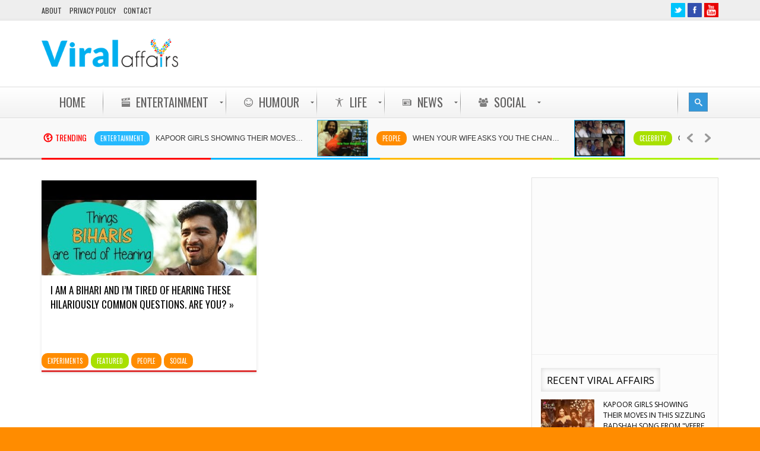

--- FILE ---
content_type: text/html
request_url: https://www.viralaffairs.com/tag/lalu-prasad-yadav/
body_size: 10042
content:

<!DOCTYPE html>
<html lang="en-US">
<head> 
<meta http-equiv="Content-Type" content="text/html; charset=UTF-8" />
<meta name="viewport" content="width=device-width, initial-scale=1, maximum-scale=1">
	
<title>Lalu Prasad Yadav | ViralAffairs.com</title>

<link rel="alternate" type="application/rss+xml" title="ViralAffairs.com RSS Feed" href="https://www.viralaffairs.com/feed/" />
<link rel="alternate" type="application/atom+xml" title="ViralAffairs.com Atom Feed" href="https://www.viralaffairs.com/feed/atom/" />
<link rel="pingback" href="https://www.viralaffairs.com/xmlrpc.php" />
<!--[if lte IE 7]>
<link rel="stylesheet" type="text/css" href="https://www.viralaffairs.com/wp-content/themes/viralaffairs/viralaffairs/css/ie7style.css" media="all" />
<![endif]-->
 <!--[if IE 8]>
<link rel="stylesheet" type="text/css" href="https://www.viralaffairs.com/wp-content/themes/viralaffairs/viralaffairs/css/ie8style.css" media="all" />
<script type="text/javascript" src="https://www.viralaffairs.com/wp-content/themes/viralaffairs/viralaffairs/js/respond.min.js"></script>
<![endif]-->
 <!--[if IE 9]>
<link rel="stylesheet" type="text/css" href="https://www.viralaffairs.com/wp-content/themes/viralaffairs/viralaffairs/css/ie9style.css" media="all" />
<![endif]-->

<!-- All in One SEO Pack 2.5 by Michael Torbert of Semper Fi Web Design[203,248] -->
<link rel="canonical" href="https://www.viralaffairs.com/tag/lalu-prasad-yadav/" />
<!-- /all in one seo pack -->
<link rel='dns-prefetch' href='//www.viralaffairs.com' />
<link rel='dns-prefetch' href='//s.w.org' />
<link rel="alternate" type="application/rss+xml" title="ViralAffairs.com &raquo; Feed" href="https://www.viralaffairs.com/feed/" />
<link rel="alternate" type="application/rss+xml" title="ViralAffairs.com &raquo; Lalu Prasad Yadav Tag Feed" href="https://www.viralaffairs.com/tag/lalu-prasad-yadav/feed/" />
	
<style type="text/css">
	h1, h2, h3, h4, h5, h6, #top_title_box, .widget_title, .full_widget_title, .widget_title_two, #home_carousel .jcarousel-skin-tango .carousel_post h1 a, .home_posts_title h2 { font-family:Open Sans; }
	.featured_area_content_text, #home_content, #container, .post_one_column h1, .post_mini_one_column h1, .post_two_column h1, .post_three_column h1, .video_widget { font-family:Open Sans; }	
    
	h1, h2, h3, h4, h5, h6 { color: #!important; }
	.site_title h1 { color: #!important; } 
	.site_title h1:hover { color: #!important; } 
	a { color: #!important; }
	a:hover, .post_one_column h1 a:hover, .post_two_column h1 a:hover, .post_three_column h1 a:hover, .jcarousel-skin-tango .post_three_column h1 a:hover, .post_mini_one_column h1 a:hover, .post h1 a:hover, .post_category a:hover, .post_comments a:hover { color: #!important; }

	.right-heading h3 { color: #!important; } 

	.footer-heading h3 { color: #!important; } 
	.right-widget li a{ color: #!important; }
	.right-widget li a:hover { color: #!important; }
	.footer-widget li a { color: #!important; }
	.footer-widget li a:hover { color: #!important; }
	#crumbs, #crumbs a{ color: #!important; }
	#crumbs a:hover { color: #!important; }
	
	
	#header, #dc_jqaccordion_widget-7-item ul ul li a { background-color: #!important; } 
	
	#mainMenu ul li a { color: #!important; } 
	#mainMenu ul li a:hover, #mainMenu ul li.current-menu-parent > a, #mainMenu ul li.current_page_item > a, #mainMenu ul li.current-menu-ancestor > a, #mainMenu ul li.current-menu-item > a, #mainMenu ul li a:hover { color: #!important; } 
	#mainMenu ul li.current-menu-parent > a, #mainMenu ul li.current_page_item > a, #mainMenu ul li.current-menu-ancestor > a, #mainMenu ul li.current-menu-item > a, #mainMenu ul li a:hover { background: #!important; } 
    #mainMenu ul li.current-menu-parent > a, #mainMenu ul li.current_page_item > a, #mainMenu ul li.current-menu-ancestor > a, #mainMenu ul li.current-menu-item > a, #mainMenu ul li a:hover { color: #!important; } 	
	#mainMenu.ddsmoothmenu ul li ul li a { color: #!important; } 
	#mainMenu.ddsmoothmenu ul li ul li a:hover { color: #!important; } 
	#mainMenu.ddsmoothmenu ul li ul li a, #mainMenu.ddsmoothmenu ul li ul li.current-menu-ancestor > a, #mainMenu.ddsmoothmenu ul li ul li.current-menu-item > a { background: #!important; } 
	#mainMenu.ddsmoothmenu ul li ul li a:hover { background: #!important; } 
	#secondaryMenu ul a, #signin_box a.signin, #login_box a.login, #login_box a, #signin_menu, #login_menu, #lost_pas a { color: #!important; } 
	
	.post_format { background-color: #!important; } 
	.post_format_video { background-color: #!important; } 
	.post_format_image { background-color: #!important; } 
	
	#footer_box, .footer-heading h3 { background: #!important; }
	#footer_bottom { background: #!important; }
	
	.single_title h1 { font-size: 25px!important; } 
    
	#sidemenu li a.open, #sidemenu li a:hover, #sidemenu li:first-child a.open { background-color: #f14d4d!important; }
    .footer-heading h3, .archive_title h3 { border-color: #f14d4d!important; }
	
	
	
	
</style>

<link rel='stylesheet' id='moodthingy-default-style-css'  href='https://www.viralaffairs.com/wp-content/plugins/moodthingy-mood-rating-widget/css/style.css' type='text/css' media='all' />
<link rel='stylesheet' id='moodthingy-custom-style-css'  href='https://www.viralaffairs.com/wp-content/uploads/moodthingy-custom.css' type='text/css' media='all' />
<link rel='stylesheet' id='mmm_mega_main_menu-css'  href='https://www.viralaffairs.com/wp-content/plugins/mega_main_menu/src/css/cache.skin.css' type='text/css' media='all' />
<link rel='stylesheet' id='rrssb_stylesheet-css'  href='https://www.viralaffairs.com/wp-content/plugins/ridiculously-responsive-social-sharing-buttons/css/rrssb.css' type='text/css' media='all' />
<link rel='stylesheet' id='sbfp_style-css'  href='https://www.viralaffairs.com/wp-content/plugins/statebuilt-facebook-page-like-popup/assets/sbfp.css' type='text/css' media='all' />
<link rel='stylesheet' id='my-style-css'  href='https://www.viralaffairs.com/wp-content/themes/viralaffairs/viralaffairs/style.css' type='text/css' media='all' />
<link rel='stylesheet' id='shortcodes-css'  href='https://www.viralaffairs.com/wp-content/themes/viralaffairs/viralaffairs/css/shortcodes.css' type='text/css' media='all' />
<link rel='stylesheet' id='prettyPhoto-css'  href='https://www.viralaffairs.com/wp-content/themes/viralaffairs/viralaffairs/css/prettyPhoto.css' type='text/css' media='all' />
<link rel='stylesheet' id='responsive-css'  href='https://www.viralaffairs.com/wp-content/themes/viralaffairs/viralaffairs/css/responsive.css' type='text/css' media='all' />
<link rel='stylesheet' id='mm_icomoon-css'  href='https://www.viralaffairs.com/wp-content/plugins/mega_main_menu/src/css/external/icomoon.css' type='text/css' media='all' />
<link rel='stylesheet' id='mm_font-awesome-css'  href='https://www.viralaffairs.com/wp-content/plugins/mega_main_menu/src/css/external/font-awesome.css' type='text/css' media='all' />
<script type='text/javascript' src='https://www.viralaffairs.com/wp-includes/js/jquery/jquery.js?ver=1.12.4'></script>
<script type='text/javascript' src='https://www.viralaffairs.com/wp-includes/js/jquery/jquery-migrate.min.js?ver=1.4.1'></script>
<script type='text/javascript' src='https://www.viralaffairs.com/wp-content/plugins/moodthingy-mood-rating-widget/js/ajax.js?ver=4.9.26'></script>
<script type='text/javascript' src='https://www.viralaffairs.com/wp-content/plugins/moodthingy-mood-rating-widget/js/easyXDM.min.js?ver=4.9.26'></script>
<script type='text/javascript' src='https://www.viralaffairs.com/wp-content/plugins/ridiculously-responsive-social-sharing-buttons/js/vendor/modernizr-2.6.2-respond-1.1.0.min.js?ver=4.9.26'></script>
<script type='text/javascript' src='https://www.viralaffairs.com/wp-content/plugins/ridiculously-responsive-social-sharing-buttons/js/rrssb.min.js?ver=4.9.26'></script>
<script type='text/javascript' src='https://www.viralaffairs.com/wp-content/themes/viralaffairs/viralaffairs/js/popup.js?ver=1.0.0'></script>
<!-- OG: 2.5.1 -->
<meta property="og:description" content="Buzz Around You" />
<meta property="og:type" content="blog" />
<meta property="og:locale" content="en_US" />
<meta property="og:site_name" content="ViralAffairs.com" />
<meta property="og:title" content="ViralAffairs.com" />
<meta property="og:url" content="https://www.viralaffairs.com" />
<!-- /OG -->
<link rel='https://api.w.org/' href='https://www.viralaffairs.com/wp-json/' />
<link rel="EditURI" type="application/rsd+xml" title="RSD" href="https://www.viralaffairs.com/xmlrpc.php?rsd" />
<link rel="wlwmanifest" type="application/wlwmanifest+xml" href="https://www.viralaffairs.com/wp-includes/wlwmanifest.xml" /> 
<meta name="generator" content="WordPress 4.9.26" />
<!-- <meta name="NextGEN" version="2.1.50" /> -->
<link rel="shortcut icon" type="image/x-icon" href="https://www.viralaffairs.com/wp-content/uploads/2014/07/favicon.png" />
<style type="text/css" id="custom-background-css">
body.custom-background { background-color: #ffffff; }
</style>

<!--[if gte IE 9]>
	<style type="text/css">
		.#mega_main_menu,
		.#mega_main_menu *
		{
			filter: none;
		}
	</style>
<![endif]-->

<style type="text/css">

</style>
<link href="https://fonts.googleapis.com/css?family=Open Sans" rel="stylesheet" type="text/css" media="all"/>
<link href="https://fonts.googleapis.com/css?family=Oswald" rel="stylesheet" type="text/css" media="all"/>

<script src="https://ajax.googleapis.com/ajax/libs/jquery/1.8.2/jquery.min.js"></script>
<script src="https://ajax.googleapis.com/ajax/libs/jqueryui/1.9.1/jquery-ui.min.js"></script>
<script type="text/javascript" src="https://www.viralaffairs.com/wp-content/themes/viralaffairs/viralaffairs/js/jquery.sticky-sidebar-scroll.min.js"></script>
<script>
$(document).ready(function() {
  $.stickysidebarscroll("#sliderposts-3",{offset: {top: 10, bottom: 200}});
});
</script>
<script async src="//pagead2.googlesyndication.com/pagead/js/adsbygoogle.js"></script>
<script>
     (adsbygoogle = window.adsbygoogle || []).push({
          google_ad_client: "ca-pub-7622522490576436",
          enable_page_level_ads: true
     });
</script>

</head>


<body class="archive tag tag-lalu-prasad-yadav tag-1236 custom-background experiments featured people social wpb-js-composer js-comp-ver-4.2.3 vc_responsive">

<script type="text/javascript">

  var _gaq = _gaq || [];
  _gaq.push(['_setAccount', 'UA-53016719-1']);
  _gaq.push(['_trackPageview']);
  setTimeout("_gaq.push(['_trackEvent', '30_seconds', 'No Bounce'])",30000);

  (function() {
    var ga = document.createElement('script'); ga.type = 'text/javascript'; ga.async = true;
    ga.src = ('https:' == document.location.protocol ? 'https://ssl' : 'http://www') + '.google-analytics.com/ga.js';
    var s = document.getElementsByTagName('script')[0]; s.parentNode.insertBefore(ga, s);
  })();

(function (tos) {
  window.setInterval(function () {
    tos = (function (t) {
      return t[0] == 50 ? (parseInt(t[1]) + 1) + ':00' : (t[1] || '0') + ':' + (parseInt(t[0]) + 10);
    })(tos.split(':').reverse());
    window.pageTracker ? pageTracker._trackEvent('Time', 'Log', tos) : _gaq.push(['_trackEvent', 'Time', 'Log', tos]);
  }, 10000);
})('00');
</script>

<div id="all_content" >




<div id="header_top_menu">
	<div class="inner">

	
	<div id="secondaryMenu" class="menu-top-menu-container"><ul id="menu-top-menu" class="menu"><li id="menu-item-4087" class="menu-item menu-item-type-post_type menu-item-object-page menu-item-4087"><a href="https://www.viralaffairs.com/about/">About</a></li>
<li id="menu-item-3164" class="menu-item menu-item-type-post_type menu-item-object-page menu-item-3164"><a href="https://www.viralaffairs.com/privacy-policy/">Privacy Policy</a></li>
<li id="menu-item-3603" class="menu-item menu-item-type-post_type menu-item-object-page menu-item-3603"><a href="https://www.viralaffairs.com/contact-us/">Contact</a></li>
</ul></div>	
        <div id="soc_book">
    	
	<a href="https://twitter.com/ViralAffairs">
	<img src="https://www.viralaffairs.com/wp-content/themes/viralaffairs/viralaffairs/images/twitter_hover.png" alt="Twitter " title="Twitter " />
	</a>
	
        <a href="https://www.facebook.com/ViralAffairs">
	<img class="xyz tip" src="https://www.viralaffairs.com/wp-content/themes/viralaffairs/viralaffairs/images/facebook_hover.png" alt="Facebook " title="Facebook " />
	</a>
    
    
		
		
        <a href="https://www.youtube.com/user/viralaffair">
	<img class="xyz tip" src="https://www.viralaffairs.com/wp-content/themes/viralaffairs/viralaffairs/images/youtube_hover.png" alt="Youtube " title="Youtube " />
	</a>
    	
	    </div>  
    	
	</div>
	
</div>



	
	

<div id="header">

<div class="inner">
    	<div id="title_box">
		
		
	    <a href="https://www.viralaffairs.com">
		    		    <img src="https://www.viralaffairs.com/wp-content/uploads/2014/07/Viral-Affairs-Actual.png" alt="Logo" id="logo"/>
	    </a>
	  
	 	
    </div>


    
	    	
				<div id="banner_header_728">
			
		
		<div id="text-16">			<div class="textwidget"><!-- VA-Header-AllOthers -->
<ins class="adsbygoogle"
     style="display:inline-block;width:728px;height:90px"
     data-ad-client="ca-pub-7622522490576436"
     data-ad-slot="9077374332"></ins>
<script>
(adsbygoogle = window.adsbygoogle || []).push({});
</script></div>
		</div> 	


		</div>
		
	    	
		
		
          
          
	
</div>	
</div>
  

<div class="clear"></div>

<div id="menu_box">
    
<div id="mega_main_menu" class="mega_main mega_main_menu main-menu primary_style-flat icons-left first-lvl-align-left first-lvl-separator-smooth language_direction-ltr direction-horizontal responsive-enable mobile_minimized-enable dropdowns_animation-anim_2 version-2-0-1 include-logo include-search no-woo_cart no-buddypress">
	<div class="menu_holder" data-sticky="1" data-stickyoffset="340">
	<div class="fullwidth_container"></div><!-- class="fullwidth_container" -->
		<div class="menu_inner">
			<span class="nav_logo">
				<a class="logo_link" href="https://www.viralaffairs.com" title="ViralAffairs.com"><img src="https://www.viralaffairs.com/wp-content/uploads/2014/07/va-final-Copy.png" alt="ViralAffairs.com" /></a>
				<a class="mobile_toggle">
					<span class="mobile_button">
						Menu &nbsp;
						<span class="symbol_menu">&equiv;</span>
						<span class="symbol_cross">&#x2573;</span>
					</span><!-- class="mobile_button" -->
				</a>
			</span><!-- /class="nav_logo" -->
				<ul id="mega_main_menu_ul" class="mega_main_menu_ul">
<li id="menu-item-3086" class="menu-item menu-item-type-post_type menu-item-object-page menu-item-home menu-item-3086 default_dropdown default_style drop_to_right submenu_default_width columns1">
	<a href="https://www.viralaffairs.com/" class="item_link  disable_icon" tabindex="0">
		<i class=""></i> 
		<span class="link_content">
			<span class="link_text">
			Home
			</span>
		</span>
	</a>
</li>
<li id="menu-item-3081" class="menu-item menu-item-type-taxonomy menu-item-object-category menu-item-3081 widgets_dropdown default_style drop_to_right submenu_full_width columns1">
	<a href="https://www.viralaffairs.com/category/entertainment/" class="item_link  with_icon" tabindex="0">
		<i class="im-icon-movie-2"></i> 
		<span class="link_content">
			<span class="link_text">
			Entertainment
			</span>
		</span>
	</a>
	<ul class="mega_dropdown"><div id="recentcategorypostsmenu-3" class="widget custom-recent-category-widget-menu"><div class="widgettitle"></div>
		<ul class="widget_menu_posts">
						<li>
								
				
				<a href="https://www.viralaffairs.com/kapoor-girls-showing-their-moves-in-this-sizzling-badshah-song-from-veere-di-wedding/">
					
				<span class="widget_menu_thumbnail">
				
				                <img src="https://www.viralaffairs.com/wp-content/uploads/2018/05/veere-di-wedding-255x180.jpg" alt="Kapoor Girls Showing Their MOVES In This Sizzling Badshah Song From "Veere Di Wedding"" title="Kapoor Girls Showing Their MOVES In This Sizzling Badshah Song From "Veere Di Wedding"" />
				</span>
				</a>
				
								
				<a class="widget_menu_title" href="https://www.viralaffairs.com/kapoor-girls-showing-their-moves-in-this-sizzling-badshah-song-from-veere-di-wedding/" rel="bookmark">Kapoor Girls Showing Their MOVES In This Sizzling Badshah Song From "Veere Di Wedding" &raquo;</a>

			<div class="clear"></div>
			</li>
							<li>
								
				
				<a href="https://www.viralaffairs.com/your-parents-will-never-ask-for-it-but-this-is-probably-the-best-gift-you-can-give/">
					
				<span class="widget_menu_thumbnail">
				
				                <img src="https://www.viralaffairs.com/wp-content/uploads/2016/10/Capture-19-255x180.png" alt="Your Parents Will Never Ask For It, But This Is Probably The Best Gift You Can Give!" title="Your Parents Will Never Ask For It, But This Is Probably The Best Gift You Can Give!" />
				</span>
				</a>
				
								
				<a class="widget_menu_title" href="https://www.viralaffairs.com/your-parents-will-never-ask-for-it-but-this-is-probably-the-best-gift-you-can-give/" rel="bookmark">Your Parents Will Never Ask For It, But This Is Probably The Best Gift You Can Give! &raquo;</a>

			<div class="clear"></div>
			</li>
							<li>
								
				
				<a href="https://www.viralaffairs.com/this-short-film-ouch-by-neeraj-pandey-has-a-humorous-but-real-take-on-morality/">
					
				<span class="widget_menu_thumbnail">
				
				                <img src="https://www.viralaffairs.com/wp-content/uploads/2016/10/Capture-15-255x180.png" alt="This Short Film, “Ouch” By Neeraj Pandey Has A Humorous, But Real Take On Morality" title="This Short Film, “Ouch” By Neeraj Pandey Has A Humorous, But Real Take On Morality" />
				</span>
				</a>
				
								
				<a class="widget_menu_title" href="https://www.viralaffairs.com/this-short-film-ouch-by-neeraj-pandey-has-a-humorous-but-real-take-on-morality/" rel="bookmark">This Short Film, “Ouch” By Neeraj Pandey Has A Humorous, But Real Take On Morality &raquo;</a>

			<div class="clear"></div>
			</li>
							<li>
								
				
				<a href="https://www.viralaffairs.com/this-encounter-between-a-pizza-boy-and-an-attractive-woman-ends-with-a-very-dark-twist/">
					
				<span class="widget_menu_thumbnail">
				
				                <img src="https://www.viralaffairs.com/wp-content/uploads/2016/10/Capture-14-255x180.png" alt="This Encounter Between A Pizza Boy And An Attractive Woman Ends With A Very DARK Twist" title="This Encounter Between A Pizza Boy And An Attractive Woman Ends With A Very DARK Twist" />
				</span>
				</a>
				
								
				<a class="widget_menu_title" href="https://www.viralaffairs.com/this-encounter-between-a-pizza-boy-and-an-attractive-woman-ends-with-a-very-dark-twist/" rel="bookmark">This Encounter Between A Pizza Boy And An Attractive Woman Ends With A Very DARK Twist &raquo;</a>

			<div class="clear"></div>
			</li>
						</ul>
			</div>
	</ul><!-- /.mega_dropdown -->
</li>
<li id="menu-item-3082" class="menu-item menu-item-type-taxonomy menu-item-object-category menu-item-3082 widgets_dropdown default_style drop_to_right submenu_full_width columns1">
	<a href="https://www.viralaffairs.com/category/humour/" class="item_link  with_icon" tabindex="0">
		<i class="im-icon-smiley"></i> 
		<span class="link_content">
			<span class="link_text">
			Humour
			</span>
		</span>
	</a>
	<ul class="mega_dropdown"><div id="recentcategorypostsmenu-4" class="widget custom-recent-category-widget-menu"><div class="widgettitle"></div>
		<ul class="widget_menu_posts">
						<li>
								
				
				<a href="https://www.viralaffairs.com/watch-how-mumbaikars-reacted-when-they-became-tourists-in-their-own-city/">
					
				<span class="widget_menu_thumbnail">
				
				                <img src="https://www.viralaffairs.com/wp-content/uploads/2016/04/tourists-255x180.jpg" alt="Watch How Mumbaikars Reacted When They Became Tourists In Their Own City" title="Watch How Mumbaikars Reacted When They Became Tourists In Their Own City" />
				</span>
				</a>
				
								
				<a class="widget_menu_title" href="https://www.viralaffairs.com/watch-how-mumbaikars-reacted-when-they-became-tourists-in-their-own-city/" rel="bookmark">Watch How Mumbaikars Reacted When They Became Tourists In Their Own City &raquo;</a>

			<div class="clear"></div>
			</li>
							<li>
								
				
				<a href="https://www.viralaffairs.com/omg-shocking-mysterious-tunnel-found-under-old-indian-parliament/">
					
				<span class="widget_menu_thumbnail">
				
				                <img src="https://www.viralaffairs.com/wp-content/uploads/2016/03/tra-255x180.jpg" alt="OMG! SHOCKING! Mysterious Tunnel Found Under Old Indian Parliament" title="OMG! SHOCKING! Mysterious Tunnel Found Under Old Indian Parliament" />
				</span>
				</a>
				
								
				<a class="widget_menu_title" href="https://www.viralaffairs.com/omg-shocking-mysterious-tunnel-found-under-old-indian-parliament/" rel="bookmark">OMG! SHOCKING! Mysterious Tunnel Found Under Old Indian Parliament &raquo;</a>

			<div class="clear"></div>
			</li>
							<li>
								
				
				<a href="https://www.viralaffairs.com/watch-spoof-on-every-godman-in-india-is-so-on-point-its-rolling-off-the-floor-hilarious/">
					
				<span class="widget_menu_thumbnail">
				
				                <img src="https://www.viralaffairs.com/wp-content/uploads/2016/03/godman-255x180.jpg" alt="Watch: Spoof On Every Godman In India Is So On Point It’s Rolling Off The Floor Hilarious" title="Watch: Spoof On Every Godman In India Is So On Point It’s Rolling Off The Floor Hilarious" />
				</span>
				</a>
				
								
				<a class="widget_menu_title" href="https://www.viralaffairs.com/watch-spoof-on-every-godman-in-india-is-so-on-point-its-rolling-off-the-floor-hilarious/" rel="bookmark">Watch: Spoof On Every Godman In India Is So On Point It’s Rolling Off The Floor Hilarious &raquo;</a>

			<div class="clear"></div>
			</li>
							<li>
								
				
				<a href="https://www.viralaffairs.com/watch-mashup-of-deadpool-teraa-surroor-is-worth-every-second-of-yours/">
					
				<span class="widget_menu_thumbnail">
				
				                <img src="https://www.viralaffairs.com/wp-content/uploads/2016/03/mashup-255x180.jpg" alt="Watch: Mashup Of Deadpool & Teraa Surroor Is Worth Every Second Of Yours" title="Watch: Mashup Of Deadpool & Teraa Surroor Is Worth Every Second Of Yours" />
				</span>
				</a>
				
								
				<a class="widget_menu_title" href="https://www.viralaffairs.com/watch-mashup-of-deadpool-teraa-surroor-is-worth-every-second-of-yours/" rel="bookmark">Watch: Mashup Of Deadpool & Teraa Surroor Is Worth Every Second Of Yours &raquo;</a>

			<div class="clear"></div>
			</li>
						</ul>
			</div>
	</ul><!-- /.mega_dropdown -->
</li>
<li id="menu-item-3083" class="menu-item menu-item-type-taxonomy menu-item-object-category menu-item-3083 widgets_dropdown default_style drop_to_right submenu_full_width columns1">
	<a href="https://www.viralaffairs.com/category/life/" class="item_link  with_icon" tabindex="0">
		<i class="im-icon-accessibility"></i> 
		<span class="link_content">
			<span class="link_text">
			Life
			</span>
		</span>
	</a>
	<ul class="mega_dropdown"><div id="recentcategorypostsmenu-5" class="widget custom-recent-category-widget-menu"><div class="widgettitle"></div>
		<ul class="widget_menu_posts">
						<li>
								
				
				<a href="https://www.viralaffairs.com/a-heart-wrenching-but-an-enlightening-video-of-a-mother-about-the-latest-cough-syrups-ban/">
					
				<span class="widget_menu_thumbnail">
				
				                <img src="https://www.viralaffairs.com/wp-content/uploads/2016/03/mother-255x180.png" alt="A heart wrenching but an enlightening video of a mother about the latest cough syrups ban." title="A heart wrenching but an enlightening video of a mother about the latest cough syrups ban." />
				</span>
				</a>
				
								
				<a class="widget_menu_title" href="https://www.viralaffairs.com/a-heart-wrenching-but-an-enlightening-video-of-a-mother-about-the-latest-cough-syrups-ban/" rel="bookmark">A heart wrenching but an enlightening video of a mother about the latest cough syrups ban. &raquo;</a>

			<div class="clear"></div>
			</li>
							<li>
								
				
				<a href="https://www.viralaffairs.com/watch-amusing-reactions-of-indian-aunties-when-asked-about-their-kaamwaalis/">
					
				<span class="widget_menu_thumbnail">
				
				                <img src="https://www.viralaffairs.com/wp-content/uploads/2016/03/kaamwali-255x180.jpg" alt="Watch Amusing Reactions Of Indian Aunties When Asked About Their ‘Kaamwaalis’" title="Watch Amusing Reactions Of Indian Aunties When Asked About Their ‘Kaamwaalis’" />
				</span>
				</a>
				
								
				<a class="widget_menu_title" href="https://www.viralaffairs.com/watch-amusing-reactions-of-indian-aunties-when-asked-about-their-kaamwaalis/" rel="bookmark">Watch Amusing Reactions Of Indian Aunties When Asked About Their ‘Kaamwaalis’ &raquo;</a>

			<div class="clear"></div>
			</li>
							<li>
								
				
				<a href="https://www.viralaffairs.com/this-4g-ka-chtiyapa-will-leave-your-stomach-aching-with-laughter/">
					
				<span class="widget_menu_thumbnail">
				
				                <img src="https://www.viralaffairs.com/wp-content/uploads/2016/03/46-ka-255x180.jpg" alt="This “4G KA CH*TIYAPA” Will Leave Your Stomach Aching With Laughter" title="This “4G KA CH*TIYAPA” Will Leave Your Stomach Aching With Laughter" />
				</span>
				</a>
				
								
				<a class="widget_menu_title" href="https://www.viralaffairs.com/this-4g-ka-chtiyapa-will-leave-your-stomach-aching-with-laughter/" rel="bookmark">This “4G KA CH*TIYAPA” Will Leave Your Stomach Aching With Laughter &raquo;</a>

			<div class="clear"></div>
			</li>
							<li>
								
				
				<a href="https://www.viralaffairs.com/a-fathers-heartfelt-letter-to-his-daughter-has-something-every-dad-should-realize/">
					
				<span class="widget_menu_thumbnail">
				
				                <img src="https://www.viralaffairs.com/wp-content/uploads/2016/03/life-255x180.jpg" alt="A Father’s Heartfelt Letter To His Daughter Has Something Every Dad Should Realize" title="A Father’s Heartfelt Letter To His Daughter Has Something Every Dad Should Realize" />
				</span>
				</a>
				
								
				<a class="widget_menu_title" href="https://www.viralaffairs.com/a-fathers-heartfelt-letter-to-his-daughter-has-something-every-dad-should-realize/" rel="bookmark">A Father’s Heartfelt Letter To His Daughter Has Something Every Dad Should Realize &raquo;</a>

			<div class="clear"></div>
			</li>
						</ul>
			</div>
	</ul><!-- /.mega_dropdown -->
</li>
<li id="menu-item-3084" class="menu-item menu-item-type-taxonomy menu-item-object-category menu-item-3084 widgets_dropdown default_style drop_to_right submenu_full_width columns1">
	<a href="https://www.viralaffairs.com/category/news/" class="item_link  with_icon" tabindex="0">
		<i class="im-icon-newspaper"></i> 
		<span class="link_content">
			<span class="link_text">
			News
			</span>
		</span>
	</a>
	<ul class="mega_dropdown"><div id="recentcategorypostsmenu-6" class="widget custom-recent-category-widget-menu"><div class="widgettitle"></div>
		<ul class="widget_menu_posts">
						<li>
								
				
				<a href="https://www.viralaffairs.com/3-terrorists-killed-after-they-attacked-an-army-camp-in-handwara-region-of-jk/">
					
				<span class="widget_menu_thumbnail">
				
				                <img src="https://www.viralaffairs.com/wp-content/uploads/2016/10/43686569-255x180.jpg" alt="3 Terrorists Killed After They Attacked An Army Camp In Handwara Region Of J&K " title="3 Terrorists Killed After They Attacked An Army Camp In Handwara Region Of J&K " />
				</span>
				</a>
				
								
				<a class="widget_menu_title" href="https://www.viralaffairs.com/3-terrorists-killed-after-they-attacked-an-army-camp-in-handwara-region-of-jk/" rel="bookmark">3 Terrorists Killed After They Attacked An Army Camp In Handwara Region Of J&K  &raquo;</a>

			<div class="clear"></div>
			</li>
							<li>
								
				
				<a href="https://www.viralaffairs.com/nawazuddin-siddiqui-thinks-pakistani-artists-should-leave-india-in-these-times-of-tension/">
					
				<span class="widget_menu_thumbnail">
				
				                <img src="https://www.viralaffairs.com/wp-content/uploads/2016/10/nwz2-255x180.jpg" alt="Nawazuddin Siddiqui Thinks Pakistani Artists Should Leave India In These Times Of Tension " title="Nawazuddin Siddiqui Thinks Pakistani Artists Should Leave India In These Times Of Tension " />
				</span>
				</a>
				
								
				<a class="widget_menu_title" href="https://www.viralaffairs.com/nawazuddin-siddiqui-thinks-pakistani-artists-should-leave-india-in-these-times-of-tension/" rel="bookmark">Nawazuddin Siddiqui Thinks Pakistani Artists Should Leave India In These Times Of Tension  &raquo;</a>

			<div class="clear"></div>
			</li>
							<li>
								
				
				<a href="https://www.viralaffairs.com/open-flipkarts-big-billion-day-offers-in-this-awesome-360-degree-video-4/">
					
				<span class="widget_menu_thumbnail">
				
				                <img src="https://www.viralaffairs.com/wp-content/uploads/2016/10/FLPYYY-1-255x180.jpg" alt="Open Flipkart's Big Billion Day Offers In This Awesome 360 Degree Video" title="Open Flipkart's Big Billion Day Offers In This Awesome 360 Degree Video" />
				</span>
				</a>
				
								
				<a class="widget_menu_title" href="https://www.viralaffairs.com/open-flipkarts-big-billion-day-offers-in-this-awesome-360-degree-video-4/" rel="bookmark">Open Flipkart's Big Billion Day Offers In This Awesome 360 Degree Video &raquo;</a>

			<div class="clear"></div>
			</li>
							<li>
								
				
				<a href="https://www.viralaffairs.com/pratyusha-banerjee-popular-for-her-role-in-balika-vadhu-hanged-herself-to-death-yesterday/">
					
				<span class="widget_menu_thumbnail">
				
				                <img src="https://www.viralaffairs.com/wp-content/uploads/2016/04/pratyushabanerjee-255x180.jpg" alt="Pratyusha Banerjee, Popular For Her Role In Balika Vadhu Hanged Herself To Death Yesterday" title="Pratyusha Banerjee, Popular For Her Role In Balika Vadhu Hanged Herself To Death Yesterday" />
				</span>
				</a>
				
								
				<a class="widget_menu_title" href="https://www.viralaffairs.com/pratyusha-banerjee-popular-for-her-role-in-balika-vadhu-hanged-herself-to-death-yesterday/" rel="bookmark">Pratyusha Banerjee, Popular For Her Role In Balika Vadhu Hanged Herself To Death Yesterday &raquo;</a>

			<div class="clear"></div>
			</li>
						</ul>
			</div>
	</ul><!-- /.mega_dropdown -->
</li>
<li id="menu-item-3085" class="menu-item menu-item-type-taxonomy menu-item-object-category menu-item-3085 widgets_dropdown default_style drop_to_right submenu_full_width columns1">
	<a href="https://www.viralaffairs.com/category/social/" class="item_link  with_icon" tabindex="0">
		<i class="fa-icon-group"></i> 
		<span class="link_content">
			<span class="link_text">
			Social
			</span>
		</span>
	</a>
	<ul class="mega_dropdown"><div id="recentcategorypostsmenu-7" class="widget custom-recent-category-widget-menu"><div class="widgettitle"></div>
		<ul class="widget_menu_posts">
						<li>
								
				
				<a href="https://www.viralaffairs.com/your-parents-will-never-ask-for-it-but-this-is-probably-the-best-gift-you-can-give/">
					
				<span class="widget_menu_thumbnail">
				
				                <img src="https://www.viralaffairs.com/wp-content/uploads/2016/10/Capture-19-255x180.png" alt="Your Parents Will Never Ask For It, But This Is Probably The Best Gift You Can Give!" title="Your Parents Will Never Ask For It, But This Is Probably The Best Gift You Can Give!" />
				</span>
				</a>
				
								
				<a class="widget_menu_title" href="https://www.viralaffairs.com/your-parents-will-never-ask-for-it-but-this-is-probably-the-best-gift-you-can-give/" rel="bookmark">Your Parents Will Never Ask For It, But This Is Probably The Best Gift You Can Give! &raquo;</a>

			<div class="clear"></div>
			</li>
							<li>
								
				
				<a href="https://www.viralaffairs.com/good-luck-with-not-offending-indians-priyanka-scares-chelsea-handler-on-a-talk-show/">
					
				<span class="widget_menu_thumbnail">
				
				                <img src="https://www.viralaffairs.com/wp-content/uploads/2016/10/Capture-18-255x180.png" alt=""Good Luck With Not Offending Indians," Priyanka Scares Chelsea Handler On A Talk Show." title=""Good Luck With Not Offending Indians," Priyanka Scares Chelsea Handler On A Talk Show." />
				</span>
				</a>
				
								
				<a class="widget_menu_title" href="https://www.viralaffairs.com/good-luck-with-not-offending-indians-priyanka-scares-chelsea-handler-on-a-talk-show/" rel="bookmark">"Good Luck With Not Offending Indians," Priyanka Scares Chelsea Handler On A Talk Show. &raquo;</a>

			<div class="clear"></div>
			</li>
							<li>
								
				
				<a href="https://www.viralaffairs.com/this-short-film-ouch-by-neeraj-pandey-has-a-humorous-but-real-take-on-morality/">
					
				<span class="widget_menu_thumbnail">
				
				                <img src="https://www.viralaffairs.com/wp-content/uploads/2016/10/Capture-15-255x180.png" alt="This Short Film, “Ouch” By Neeraj Pandey Has A Humorous, But Real Take On Morality" title="This Short Film, “Ouch” By Neeraj Pandey Has A Humorous, But Real Take On Morality" />
				</span>
				</a>
				
								
				<a class="widget_menu_title" href="https://www.viralaffairs.com/this-short-film-ouch-by-neeraj-pandey-has-a-humorous-but-real-take-on-morality/" rel="bookmark">This Short Film, “Ouch” By Neeraj Pandey Has A Humorous, But Real Take On Morality &raquo;</a>

			<div class="clear"></div>
			</li>
							<li>
								
				
				<a href="https://www.viralaffairs.com/struggler-vicky-malhotra-is-not-happy-about-the-chaiwala-securing-a-modeling-contract/">
					
				<span class="widget_menu_thumbnail">
				
				                <img src="https://www.viralaffairs.com/wp-content/uploads/2016/10/Capture-12-255x180.png" alt="Struggler Vicky Malhotra Is Not Happy About The Chaiwala Securing A Modeling Contract!" title="Struggler Vicky Malhotra Is Not Happy About The Chaiwala Securing A Modeling Contract!" />
				</span>
				</a>
				
								
				<a class="widget_menu_title" href="https://www.viralaffairs.com/struggler-vicky-malhotra-is-not-happy-about-the-chaiwala-securing-a-modeling-contract/" rel="bookmark">Struggler Vicky Malhotra Is Not Happy About The Chaiwala Securing A Modeling Contract! &raquo;</a>

			<div class="clear"></div>
			</li>
						</ul>
			</div>
	</ul><!-- /.mega_dropdown -->
</li>
	<li class="nav_search_box">
	<form method="get" id="mega_main_menu_searchform" action="https://www.viralaffairs.com/">
		<i class="im-icon-search-3 icosearch"></i>
		<input type="submit" class="submit" name="submit" id="searchsubmit" value="Search" />
		<input type="text" class="field" name="s" id="s" />
	</form>
	</li><!-- class="nav_search_box" -->
</ul>
		</div><!-- /class="menu_inner" -->
	</div><!-- /class="menu_holder" -->
</div><!-- /id="mega_main_menu" --></div>

<div class="clear"></div>




<script type="text/javascript">
(function($){ 
$(window).load(function(){ 
$(".ticker1").modernTicker({
effect:"scroll",
scrollType:"continuous",
scrollStart:"inside",
scrollInterval:20,
transitionTime:500,
autoplay:true
});
})
})(jQuery);
</script>

<div class="ticker_box">
<div class="inner">
	
	<div class="ticker1 modern-ticker mt-square">
	<div class="mt-body">
	<div class="mt-label">Trending</div>
	<div class="mt-news">
	<ul>
	
						
		
    	
	
	<li>
<span class="ticker_thumbnail">
				
			
								
               <a href="https://www.viralaffairs.com/kapoor-girls-showing-their-moves-in-this-sizzling-badshah-song-from-veere-di-wedding/"> <img src="https://www.viralaffairs.com/wp-content/uploads/2018/05/veere-di-wedding-87x62.jpg" alt="" title="" /></a>
		        
				 </span>
	<a class="custom_cat_class entertainment" href="https://www.viralaffairs.com/category/entertainment/">Entertainment</a>				
	<a class="tickertext" href="https://www.viralaffairs.com/kapoor-girls-showing-their-moves-in-this-sizzling-badshah-song-from-veere-di-wedding/">Kapoor Girls Showing Their MOVES In This Sizzling Badshah Song From &#8220;Veere Di Wedding&#8221;</a>
	</li>
	
		
	
	<li>
<span class="ticker_thumbnail">
				
			
								
               <a href="https://www.viralaffairs.com/when-your-wife-asks-you-the-changes-you-want-to-see-in-her-its-a-trap/"> <img src="https://www.viralaffairs.com/wp-content/uploads/2016/01/new-year-resolutions-87x62.jpg" alt="" title="" /></a>
		        
				 </span>
	<a class="custom_cat_class people" href="https://www.viralaffairs.com/category/people/">People</a>				
	<a class="tickertext" href="https://www.viralaffairs.com/when-your-wife-asks-you-the-changes-you-want-to-see-in-her-its-a-trap/">When Your Wife Asks You The Changes You Want To See In Her, It’s A Trap</a>
	</li>
	
		
	
	<li>
<span class="ticker_thumbnail">
				
			
								
               <a href="https://www.viralaffairs.com/ola-came-up-with-epic-marketing-technique-by-drivers-like-narain-karthikeyan/"> <img src="https://www.viralaffairs.com/wp-content/uploads/2015/09/untitled-87x62.jpg" alt="" title="" /></a>
		        
				 </span>
	<a class="custom_cat_class celebrity" href="https://www.viralaffairs.com/category/celebrity/">Celebrity</a>				
	<a class="tickertext" href="https://www.viralaffairs.com/ola-came-up-with-epic-marketing-technique-by-drivers-like-narain-karthikeyan/">Ola Came Up With Epic Marketing Technique By Drivers Like Narain Karthikeyan</a>
	</li>
	
		
	
	<li>
<span class="ticker_thumbnail">
				
			
								
               <a href="https://www.viralaffairs.com/checkout-the-most-ironic-pictures-ever-clicked/"> <img src="https://www.viralaffairs.com/wp-content/uploads/2015/09/15-87x62.jpg" alt="" title="" /></a>
		        
				 </span>
	<a class="custom_cat_class comics" href="https://www.viralaffairs.com/category/comics/">Comics</a>				
	<a class="tickertext" href="https://www.viralaffairs.com/checkout-the-most-ironic-pictures-ever-clicked/">Checkout The Most Ironic Pictures Ever Clicked.!</a>
	</li>
	
		
	
	<li>
<span class="ticker_thumbnail">
				
			
								
               <a href="https://www.viralaffairs.com/what-will-happen-if-all-the-ice-will-melt-on-earth/"> <img src="https://www.viralaffairs.com/wp-content/uploads/2015/09/Untitled-6-87x62.png" alt="" title="" /></a>
		        
				 </span>
	<a class="custom_cat_class entertainment" href="https://www.viralaffairs.com/category/entertainment/">Entertainment</a>				
	<a class="tickertext" href="https://www.viralaffairs.com/what-will-happen-if-all-the-ice-will-melt-on-earth/">What Will Happen If All The Ice Will Melt On Earth..!</a>
	</li>
	
		
	
	<li>
<span class="ticker_thumbnail">
				
			
								
               <a href="https://www.viralaffairs.com/omg-conman-stole-a-harley-davidson-worth-5-7-lakhs-on-the-pretext-of-testdrive/"> <img src="https://www.viralaffairs.com/wp-content/uploads/2015/09/02-1441192655-harley-davidson-street-750-stolen-87x62.jpg" alt="" title="" /></a>
		        
				 </span>
	<a class="custom_cat_class entertainment" href="https://www.viralaffairs.com/category/entertainment/">Entertainment</a>				
	<a class="tickertext" href="https://www.viralaffairs.com/omg-conman-stole-a-harley-davidson-worth-5-7-lakhs-on-the-pretext-of-testdrive/">OMG! Conman Stole A Harley Davidson Worth 5.7 Lakhs On The Pretext Of Testdrive</a>
	</li>
	
		
	
	<li>
<span class="ticker_thumbnail">
				
			
								
               <a href="https://www.viralaffairs.com/epic-stand-up-comedy-by-kenny-sebastian-on-indians-and-white-people-with-their-problems/"> <img src="https://www.viralaffairs.com/wp-content/uploads/2015/09/Untitled-2-87x62.png" alt="" title="" /></a>
		        
				 </span>
	<a class="custom_cat_class comics" href="https://www.viralaffairs.com/category/comics/">Comics</a>				
	<a class="tickertext" href="https://www.viralaffairs.com/epic-stand-up-comedy-by-kenny-sebastian-on-indians-and-white-people-with-their-problems/">Epic Stand-up Comedy By Kenny Sebastian On Indians And White People With Their Problems</a>
	</li>
	
		
	
	<li>
<span class="ticker_thumbnail">
				
			
								
               <a href="https://www.viralaffairs.com/this-guys-anger-on-jasleens-cheap-act-to-get-fame-is-justifiable/"> <img src="https://www.viralaffairs.com/wp-content/uploads/2015/08/response-jasleen-cover1-326x235-87x62.jpg" alt="" title="" /></a>
		        
				 </span>
	<a class="custom_cat_class facts" href="https://www.viralaffairs.com/category/facts/">Facts</a>				
	<a class="tickertext" href="https://www.viralaffairs.com/this-guys-anger-on-jasleens-cheap-act-to-get-fame-is-justifiable/">This Guy&#8217;s Anger On Jasleen&#8217;s Cheap Act To Get Fame Is Justifiable</a>
	</li>
	
		
	
	<li>
<span class="ticker_thumbnail">
				
			
								
               <a href="https://www.viralaffairs.com/checkout-womens-fashion-of-past-100-years-in-2-minutes/"> <img src="https://www.viralaffairs.com/wp-content/uploads/2015/08/Untitled18-87x62.png" alt="" title="" /></a>
		        
				 </span>
	<a class="custom_cat_class entertainment" href="https://www.viralaffairs.com/category/entertainment/">Entertainment</a>				
	<a class="tickertext" href="https://www.viralaffairs.com/checkout-womens-fashion-of-past-100-years-in-2-minutes/">Checkout Women&#8217;s Fashion Of Past 100 Years In 2 minutes</a>
	</li>
	
		
	
	<li>
<span class="ticker_thumbnail">
				
			
								
               <a href="https://www.viralaffairs.com/see-how-technology-has-changed-our-life-in-just-4-years/"> <img src="https://www.viralaffairs.com/wp-content/uploads/2015/08/Untitled-12-87x62.png" alt="" title="" /></a>
		        
				 </span>
	<a class="custom_cat_class entertainment" href="https://www.viralaffairs.com/category/entertainment/">Entertainment</a>				
	<a class="tickertext" href="https://www.viralaffairs.com/see-how-technology-has-changed-our-life-in-just-4-years/">See How Technology Has Changed Our Life in Just 4 Years</a>
	</li>
	
	 
       
	
	</ul>
	</div>
	<div class="mt-controls"><div class="mt-prev"></div><div class="mt-play"></div><div class="mt-next"></div></div>
	</div>
	</div>
	
</div>
</div>

<div class="clear"></div>	





	
<div class="inner_woo">

	

<div id="main_content"> 
<div class="inner">




	

<div id="content" class="">	



    	
 <div class="cat-posts" style="width: 48%;display:inline-block;margin-right:3px;border-color: #dd3333;">
	<div class="infinite-blog" id="post-7209">	

<div class="video_post" style="border-color: #dd3333;height:320px;">
						
		
		<a class="link_title" href="https://www.viralaffairs.com/i-am-a-bihari-and-im-tired-of-hearing-these-hilariously-common-questions-are-you/" title="I Am A Bihari And I’m Tired Of Hearing These Hilariously Common Questions. Are You?">
		<div class="mediaholder_image_box" style="max-height:160px;">
        		        <img src="https://www.viralaffairs.com/wp-content/uploads/2015/10/bihari.jpg" alt="I Am A Bihari And I’m Tired Of Hearing These Hilariously Common Questions. Are You?" title="I Am A Bihari And I’m Tired Of Hearing These Hilariously Common Questions. Are You?"/>
		</div>	
		</a>

        

		<div class="masonry_title">
		<a class="link_title" href="https://www.viralaffairs.com/i-am-a-bihari-and-im-tired-of-hearing-these-hilariously-common-questions-are-you/" title="I Am A Bihari And I’m Tired Of Hearing These Hilariously Common Questions. Are You?" >I Am A Bihari And I’m Tired Of Hearing These Hilariously Common Questions. Are You? &raquo;</a>
</div>

	    	    <div class="cat_meta">
		     
			<div class="post_cats"><a class="custom_cat_class experiments" href="https://www.viralaffairs.com/category/experiments/" title="Experiments">Experiments</a><a class="custom_cat_class featured" href="https://www.viralaffairs.com/category/featured/" title="Featured">Featured</a><a class="custom_cat_class people" href="https://www.viralaffairs.com/category/people/" title="People">People</a><a class="custom_cat_class social" href="https://www.viralaffairs.com/category/social/" title="Social">Social</a>			</div> 
			<div class="post_views">140 K shares</div>
		   
		</div> 
        		
			    
        
	</div>
	</div>	</div>
			
					 
		

		
<div class="clear"></div>


                         
	    <div class="clear"></div>

</div>

	


<div id="sidebar-right">

<div class="right-widget" id="text-19">			<div class="textwidget"><div style="text-align:center;margin-left:-8px;"><!-- VA-Otherpages-300x250 -->
<ins class="adsbygoogle"
     style="display:inline-block;width:300px;height:250px"
     data-ad-client="ca-pub-7622522490576436"
     data-ad-slot="8288311939"></ins>
<script>
(adsbygoogle = window.adsbygoogle || []).push({});
</script>
</div></div>
		</div><div class="right-widget" id="carouselposts-3"><div class="right-heading"><h3>Recent Viral Affairs</h3><span></span></div> <div class="clear"></div>		
		<script type="text/javascript">
        (function($){ 
        $(window).load(function(){ 
        $('#vertical-ticker').totemticker({
        row_height  :   '95px',
        speed       :   600,
        interval    :   5000
        });
        })
        })(jQuery);
        </script>

		
		<ul id="vertical-ticker">
						<li>
								<div class="vertical_ticker_image">
				<a href="https://www.viralaffairs.com/kapoor-girls-showing-their-moves-in-this-sizzling-badshah-song-from-veere-di-wedding/" alt="Kapoor Girls Showing Their MOVES In This Sizzling Badshah Song From "Veere Di Wedding"">
					
			
								
                <img src="https://www.viralaffairs.com/wp-content/uploads/2018/05/veere-di-wedding-120x85.jpg" alt="Kapoor Girls Showing Their MOVES In This Sizzling Badshah Song From "Veere Di Wedding"" title="Kapoor Girls Showing Their MOVES In This Sizzling Badshah Song From "Veere Di Wedding"" />
		        
				</a>
				</div>
								<h1><a href="https://www.viralaffairs.com/kapoor-girls-showing-their-moves-in-this-sizzling-badshah-song-from-veere-di-wedding/" rel="bookmark">Kapoor Girls Showing Their MOVES In This Sizzling Badshah Song From "Veere Di Wedding"</a></h1>
				<div class="widget_date">12.5 K shares</div>
			    
			<div class="clear"></div>
			</li>
							<li>
								<div class="vertical_ticker_image">
				<a href="https://www.viralaffairs.com/your-parents-will-never-ask-for-it-but-this-is-probably-the-best-gift-you-can-give/" alt="Your Parents Will Never Ask For It, But This Is Probably The Best Gift You Can Give!">
					
			
								
                <img src="https://www.viralaffairs.com/wp-content/uploads/2016/10/Capture-19-120x85.png" alt="Your Parents Will Never Ask For It, But This Is Probably The Best Gift You Can Give!" title="Your Parents Will Never Ask For It, But This Is Probably The Best Gift You Can Give!" />
		        
				</a>
				</div>
								<h1><a href="https://www.viralaffairs.com/your-parents-will-never-ask-for-it-but-this-is-probably-the-best-gift-you-can-give/" rel="bookmark">Your Parents Will Never Ask For It, But This Is Probably The Best Gift You Can Give!</a></h1>
				<div class="widget_date">123.2 K shares</div>
			    
			<div class="clear"></div>
			</li>
							<li>
								<div class="vertical_ticker_image">
				<a href="https://www.viralaffairs.com/good-luck-with-not-offending-indians-priyanka-scares-chelsea-handler-on-a-talk-show/" alt=""Good Luck With Not Offending Indians," Priyanka Scares Chelsea Handler On A Talk Show.">
					
			
								
                <img src="https://www.viralaffairs.com/wp-content/uploads/2016/10/Capture-18-120x85.png" alt=""Good Luck With Not Offending Indians," Priyanka Scares Chelsea Handler On A Talk Show." title=""Good Luck With Not Offending Indians," Priyanka Scares Chelsea Handler On A Talk Show." />
		        
				</a>
				</div>
								<h1><a href="https://www.viralaffairs.com/good-luck-with-not-offending-indians-priyanka-scares-chelsea-handler-on-a-talk-show/" rel="bookmark">"Good Luck With Not Offending Indians," Priyanka Scares Chelsea Handler On A Talk Show.</a></h1>
				<div class="widget_date">13.8 K shares</div>
			    
			<div class="clear"></div>
			</li>
							<li>
								<div class="vertical_ticker_image">
				<a href="https://www.viralaffairs.com/this-short-film-ouch-by-neeraj-pandey-has-a-humorous-but-real-take-on-morality/" alt="This Short Film, “Ouch” By Neeraj Pandey Has A Humorous, But Real Take On Morality">
					
			
								
                <img src="https://www.viralaffairs.com/wp-content/uploads/2016/10/Capture-15-120x85.png" alt="This Short Film, “Ouch” By Neeraj Pandey Has A Humorous, But Real Take On Morality" title="This Short Film, “Ouch” By Neeraj Pandey Has A Humorous, But Real Take On Morality" />
		        
				</a>
				</div>
								<h1><a href="https://www.viralaffairs.com/this-short-film-ouch-by-neeraj-pandey-has-a-humorous-but-real-take-on-morality/" rel="bookmark">This Short Film, “Ouch” By Neeraj Pandey Has A Humorous, But Real Take On Morality</a></h1>
				<div class="widget_date">14.5 K shares</div>
			    
			<div class="clear"></div>
			</li>
							<li>
								<div class="vertical_ticker_image">
				<a href="https://www.viralaffairs.com/the-photoshoot-for-the-swanky-audi-r8-worth-rs-93-lakh-was-done-without-even-using-the-car/" alt="The Photoshoot For The Swanky Audi R8 Worth Rs 93 Lakh Was Done Without Even Using The Car!">
					
			
								
                <img src="https://www.viralaffairs.com/wp-content/uploads/2016/10/419201178-120x85.jpg" alt="The Photoshoot For The Swanky Audi R8 Worth Rs 93 Lakh Was Done Without Even Using The Car!" title="The Photoshoot For The Swanky Audi R8 Worth Rs 93 Lakh Was Done Without Even Using The Car!" />
		        
				</a>
				</div>
								<h1><a href="https://www.viralaffairs.com/the-photoshoot-for-the-swanky-audi-r8-worth-rs-93-lakh-was-done-without-even-using-the-car/" rel="bookmark">The Photoshoot For The Swanky Audi R8 Worth Rs 93 Lakh Was Done Without Even Using The Car!</a></h1>
				<div class="widget_date">24.6 K shares</div>
			    
			<div class="clear"></div>
			</li>
						</ul>
			</div><div class="right-widget" id="text-5">			<div class="textwidget"><div style="text-align:center;margin-left:-8px;">
<!-- VA-Column-Large -->
<ins class="adsbygoogle"
     style="display:inline-block;width:300px;height:600px"
     data-ad-client="ca-pub-7622522490576436"
     data-ad-slot="8897734336"></ins>
<script>
(adsbygoogle = window.adsbygoogle || []).push({});
</script>
</div></div>
		</div> 	

</div>
	
	
</div>
</div>


<div class="clear"></div>
	

</div>

<div class="clear"></div>

<br />

<div id="footer_bottom"> 

    <div id="credit">     
	 &copy; 	  Copyright 2015 Viral Affairs. All rights reserved. 2018 -
	  <a href="https://www.viralaffairs.com" title="ViralAffairs.com">ViralAffairs.com</a>.
	  
    </div>	


</div>

<script type="text/javascript">
jQuery(document).ready(function($){
	$(".tagcloud a").hover(function() {
    $(this).animate({ backgroundColor: "#f14d4d" }, 200);
    },function() {
    $(this).animate({ backgroundColor: "#444" }, 200);
    });
});
</script>

</div>

<!-- ngg_resource_manager_marker --><script type='text/javascript'>
/* <![CDATA[ */
var sbfp_script_data = {"countdown":"10","timeout":"10","fbpage":"viralaffairs"};
/* ]]> */
</script>
<script type='text/javascript' src='https://www.viralaffairs.com/wp-content/plugins/statebuilt-facebook-page-like-popup/assets/sbfp-script.js?ver=1.8.1'></script>
<script type='text/javascript' src='https://www.viralaffairs.com/wp-content/themes/viralaffairs/viralaffairs/js/jquery.columnizer.js?ver=4.9.26'></script>
<script type='text/javascript' src='https://www.viralaffairs.com/wp-content/themes/viralaffairs/viralaffairs/js/carousel.min.js?ver=4.9.26'></script>
<script type='text/javascript' src='https://www.viralaffairs.com/wp-content/themes/viralaffairs/viralaffairs/js/carousel_plugins.min.js?ver=4.9.26'></script>
<script type='text/javascript' src='https://www.viralaffairs.com/wp-content/plugins/js_composer/assets/lib/flexslider/jquery.flexslider-min.js?ver=4.2.3'></script>
<script type='text/javascript' src='https://www.viralaffairs.com/wp-content/themes/viralaffairs/viralaffairs/js/ddsmoothmenu.js?ver=4.9.26'></script>
<script type='text/javascript' src='https://www.viralaffairs.com/wp-includes/js/hoverIntent.min.js?ver=1.8.1'></script>
<script type='text/javascript' src='https://www.viralaffairs.com/wp-content/themes/viralaffairs/viralaffairs/js/jquery.easing.js?ver=4.9.26'></script>
<script type='text/javascript' src='https://www.viralaffairs.com/wp-content/themes/viralaffairs/viralaffairs/js/jquery.mosaicflow.min.js?ver=4.9.26'></script>
<script type='text/javascript' src='https://www.viralaffairs.com/wp-content/themes/viralaffairs/viralaffairs/js/jquery.color.js?ver=4.9.26'></script>
<script type='text/javascript' src='https://www.viralaffairs.com/wp-content/themes/viralaffairs/viralaffairs/js/jquery.prettyPhoto.js?ver=4.9.26'></script>
<script type='text/javascript' src='https://www.viralaffairs.com/wp-content/themes/viralaffairs/viralaffairs/js/jquery.tipTip.js?ver=4.9.26'></script>
<script type='text/javascript' src='https://www.viralaffairs.com/wp-content/themes/viralaffairs/viralaffairs/js/modernizr.custom.46884.js?ver=4.9.26'></script>
<script type='text/javascript' src='https://www.viralaffairs.com/wp-content/themes/viralaffairs/viralaffairs/js/css_browser_selector.js?ver=4.9.26'></script>
<script type='text/javascript' src='https://www.viralaffairs.com/wp-content/plugins/js_composer/assets/lib/jquery-waypoints/waypoints.min.js?ver=4.2.3'></script>
<script type='text/javascript' src='https://www.viralaffairs.com/wp-content/themes/viralaffairs/viralaffairs/js/custom.js?ver=4.9.26'></script>
<script type='text/javascript' src='https://www.viralaffairs.com/wp-content/plugins/mega_main_menu/src/js/frontend/menu_functions.js?ver=4.9.26'></script>
<script type='text/javascript' src='https://www.viralaffairs.com/wp-includes/js/wp-embed.min.js?ver=4.9.26'></script>
<script type='text/javascript' src='https://www.viralaffairs.com/wp-content/themes/viralaffairs/viralaffairs/js/jquery.modern-ticker.min.js?ver=4.9.26'></script>
<script type='text/javascript' src='https://www.viralaffairs.com/wp-content/themes/viralaffairs/viralaffairs/js/jquery.totemticker.min.js?ver=4.9.26'></script>
	<div id="fb-root"></div>
	<script>(function(d, s, id) {
		var js, fjs = d.getElementsByTagName(s)[0];

		if (d.getElementById(id)) return;
			js = d.createElement(s); js.id = id;
			js.src = "//connect.facebook.net/en_US/sdk.js#xfbml=1&version=v2.5&appId=417184695094507";
			fjs.parentNode.insertBefore(js, fjs);
		} (document, 'script', 'facebook-jssdk'));
	</script>
	
		<div class="state-fb-pop-up">
			<div class="state-fb-pop-up-close">
				<img src="https://www.viralaffairs.com/wp-content/plugins/statebuilt-facebook-page-like-popup/assets/images/popup-close-light.png" alt="Close">
			</div>
			<div class="state-fb-pop-up-wrap">					
	<div class="fb-page" data-href="https://www.facebook.com/viralaffairs" data-width="318" data-small-header="false" data-adapt-container-width="true" data-hide-cover="false" data-show-facepile="true" data-show-posts="false">
		<div class="fb-xfbml-parse-ignore">
			<blockquote cite="https://www.facebook.com/viralaffairs">
				<a href="https://www.facebook.com/viralaffairs">Viral Affairs</a>
			</blockquote>
		</div>
	</div>
</div>		</div>

	
<script defer src="https://static.cloudflareinsights.com/beacon.min.js/vcd15cbe7772f49c399c6a5babf22c1241717689176015" integrity="sha512-ZpsOmlRQV6y907TI0dKBHq9Md29nnaEIPlkf84rnaERnq6zvWvPUqr2ft8M1aS28oN72PdrCzSjY4U6VaAw1EQ==" data-cf-beacon='{"version":"2024.11.0","token":"680ce756161849fea6464fe2d70cde28","r":1,"server_timing":{"name":{"cfCacheStatus":true,"cfEdge":true,"cfExtPri":true,"cfL4":true,"cfOrigin":true,"cfSpeedBrain":true},"location_startswith":null}}' crossorigin="anonymous"></script>
</body>
</html>



	
<!-- Performance optimized by W3 Total Cache. Learn more: https://www.w3-edge.com/products/

Page Caching using disk: enhanced

 Served from: viralaffairs.com @ 2026-01-03 15:13:30 by W3 Total Cache -->

--- FILE ---
content_type: text/html; charset=utf-8
request_url: https://www.google.com/recaptcha/api2/aframe
body_size: 266
content:
<!DOCTYPE HTML><html><head><meta http-equiv="content-type" content="text/html; charset=UTF-8"></head><body><script nonce="Sq9hv47_wSkUCdi4a98r6g">/** Anti-fraud and anti-abuse applications only. See google.com/recaptcha */ try{var clients={'sodar':'https://pagead2.googlesyndication.com/pagead/sodar?'};window.addEventListener("message",function(a){try{if(a.source===window.parent){var b=JSON.parse(a.data);var c=clients[b['id']];if(c){var d=document.createElement('img');d.src=c+b['params']+'&rc='+(localStorage.getItem("rc::a")?sessionStorage.getItem("rc::b"):"");window.document.body.appendChild(d);sessionStorage.setItem("rc::e",parseInt(sessionStorage.getItem("rc::e")||0)+1);localStorage.setItem("rc::h",'1769164346793');}}}catch(b){}});window.parent.postMessage("_grecaptcha_ready", "*");}catch(b){}</script></body></html>

--- FILE ---
content_type: text/css
request_url: https://www.viralaffairs.com/wp-content/plugins/moodthingy-mood-rating-widget/css/style.css
body_size: 827
content:
#moodthingy-widget { font-family: "Helvetica", "Arial", "sans-serif" }
#moodthingy-widget { width:100%; line-height:1em; clear:both; position:relative; }

#moodthingy-widget #lyr1 { position:absolute; background-color:#fff; width:100%; height:100%; z-index:10; opacity:0.85; border:1px solid #ccc; border-radius:5px; visibility:hidden; }
#moodthingy-widget #lyr2 { position:absolute; z-index:20; width:100%; height:100%; top:10px; text-align:center; visibility:hidden; }
#moodthingy-widget #lyr2 .b { font-weight:bold; font-size:140%; line-height:1.2em; margin:10px 10px 10px }
#moodthingy-widget #lyr2 .s { font-size:85%; }

#moodthingy-widget #total, #moodthingy-widget #voted { display: none; }
#moodthingy-widget.voted li { cursor: pointer; }
#moodthingy-widget .count { visibility: hidden; /* position: absolute; */ }

#moodthingy-widget #hdr { background-color: #999999; border-radius: 5px 5px 0 0; -moz-border-radius: 5px 5px 0 0; -webkit-border-radius: 5px 5px 0 0; color: #FFFFFF; font-size: 12px; min-height: 26px; }
#moodthingy-widget #hdr #t { float: right; padding-right: 6px; }
#moodthingy-widget #hdr #t span { background: url("mt.png") no-repeat scroll 0 0 transparent; display: block; float: left; margin-right: 10px; margin-top: 2px; min-height: 24px; text-indent: -99999px; width: 102px; }
#moodthingy-widget #hdr #s { /* padding-left: 6px; padding-top: 6px; */ display:block; margin-left:6px; padding-top:6px; background: transparent; width: auto; color: inherit; }
#moodthingy-widget #bd { position:relative; clear:both; margin-top:0; border:1px solid #ccc; background-color:#EFEFEF; border-radius: 0 0 5px 5px; }
#moodthingy-widget #bd #loading { top:1px; background:url(progressbar.gif) center center no-repeat #fff; border: 0px solid #000000; height: 98px; opacity: 0.9; position: absolute; text-align: center; width: 100%; z-index: 1; }

#moodthingy-widget ul { width:100%; padding:0;margin: 0 auto; text-align: center; }
#moodthingy-widget ul li { width:15.5%; background-image: none; cursor: pointer; display: inline-block; padding: 0; text-align: left; zoom: 1; *display: inline; margin: 0; }

#moodthingy-widget ul li .cell { margin: 5px 2px; height:75px; vertical-align:middle; -moz-box-orient: vertical; text-align:center; background: none repeat scroll 0 0 #FFFFFF; border: 1px solid #DDDDDD; border-radius: 5px 5px 5px 5px; position:relative; }

#moodthingy-widget ul li .cell div { height: 100%; width:100%; margin: 0; /* line-height: 1.25em; */ }
#moodthingy-widget ul li .cell span { display:block; }
#moodthingy-widget ul li .cell span.m { font-size: 12px; line-height: 14px; padding-top: 11px; text-transform: uppercase; color: #666; font-weight:bold;}
#moodthingy-widget ul li .cell span.p { font-size:24px; line-height:28px; }
#moodthingy-widget ul li .cell span.count { position: absolute; visibility: hidden; }
.clearfix { clear:both; }

#moodthingy-widget.small ul li .cell span.m { font-size: 10px; }
#moodthingy-widget.small ul li .cell span.percent { font-size: 26px; }
#moodthingy-widget.small ul li .cell .vftthx { font-size: 8px; }

/* #moodthingy-widget ul li .cell .vft { font-size:11px; position:absolute; bottom:5px; left:50%; margin-left:-25px; width:50px; line-height:1em; zoom:1; } */
#moodthingy-widget ul li .cell .vftthx, #moodthingy-widget ul li .cell .vft.vftchoose { font-size:11px; float:left; width:100%; color: #666; }

/* #moodthingy-widget ul li .cell .vft.vftchoose {  margin-left:-45px !important; width:90px !important; display:block } */

#sparkbardiv { width:96%; margin:5px auto 0; }
.sparkbar { height:5px; border:1px solid #ccc; border-radius:5px; }
.sparkbar div { float:left; height:5px; }

.sparkbar div { border-left: 1px solid #FFFFFF; float: left; height: 5px; margin-left: -1px; }

#mdr-e1 .percent { color: #7B11C6; } /* intrigued */
.spark1 { background-color: #7B11C6; }

#mdr-e2 .percent { color: #17C611; } /* laughing */
.spark2 { background-color: #17C611; } 

#mdr-e3 .percent { color: #115AC6; } /* sad */
.spark3 { background-color: #115AC6; } 

#mdr-e4 .percent { color: #E01D1D; } /* furious */
.spark4 { background-color: #E01D1D; } 

#mdr-e5 .percent { color: #666; } /* bored */
.spark5 { background-color: #666; } 

#mdr-e6 .percent { color: #DB871A; } /* thrilled */
.spark6 { background-color: #DB871A; } 

.percent { font-size:25px; margin-top:10px; line-height:1em; }
/* .percent { font-size:32px; position: absolute; top:48%; width:100%; } */
.p-0 { color: #CCCCCC; }

#moodthingy-widget p { margin: 0; padding:0; }
#moodthingy-widget br { display: none; }

--- FILE ---
content_type: text/css
request_url: https://www.viralaffairs.com/wp-content/uploads/moodthingy-custom.css
body_size: -267
content:
/* 
Add your additional CSS here. Note that the plug-in already includes the baseline CSS at css/style.css. For example, the CSS below makes the MoodThingy header bar red, but we've commented this out so the CSS won't show.
*/

/*
#moodthingy-widget #hdr { background-color: #f00; }
*/

--- FILE ---
content_type: text/css
request_url: https://www.viralaffairs.com/wp-content/plugins/mega_main_menu/src/css/cache.skin.css
body_size: 9854
content:
/* custom icons */.mega_main *[class*="ci-icon-"],.bootstrap *[class*="ci-icon-"]{position: relative;display: inline-block;}.mega_main *[class*="ci-icon-"]:before,.bootstrap *[class*="ci-icon-"]:before{content: '\320';display: inline-block;background-size: contain;background-repeat: no-repeat;background-position: center;top: 0px;left: 0px;width: 100%;height: auto;color: transparent;}/* extended css fixes */.mega_main *[class*="fa-icon-"]:before,.mega_main *[class*="im-icon-"]:before{vertical-align: baseline;line-height: inherit;text-align: center;color: inherit;}/* common */style{display: none !important;max-width: 0px !important;max-height: 0px !important;visibility: hidden !important;opacity: 0 !important;}#mega_main_menu > .menu_holder > .menu_inner ul > li > .item_link > .sf-sub-indicator,#mega_main_menu > .menu_holder > .menu_inner > ul > li .mega_dropdown > li > .item_link > .sf-sub-indicator,#mega_main_menu > .menu_holder > .menu_inner > ul > li.multicolumn_dropdown .mega_dropdown > li > .item_link > .sf-sub-indicator{display: none !important;opacity: 0 !important;visibility: hidden !important;height: 0px !important;width: 0px !important;}#mega_main_menu:before,#mega_main_menu:after,.mm_clearfix:before,.mm_clearfix:after{content: ' ';display: table;clear: both;float: none;width: 100%;height: 0px;border: 0px none;}/*body {overflow-x: hidden;}body.wp-admin{overflow-x: visible;}*/#mega_main_menu{float: none;position: relative;margin: 0px;}#mega_main_menu + #mega_main_menu{display: none;}#mega_main_menu *{-webkit-box-sizing: border-box !important;-moz-box-sizing: border-box !important;-ms-box-sizing: border-box !important;-o-box-sizing: border-box !important;box-sizing: border-box !important;}#mega_main_menu *{line-height: 131%;}#mega_main_menu a{cursor: default;}#mega_main_menu a[href]{cursor: pointer;}#mega_main_menu ul{position: relative;margin: 0px;padding: 0px;} #mega_main_menu,#mega_main_menu > .menu_holder,#mega_main_menu > .menu_holder > .menu_inner,#mega_main_menu > .menu_holder > .menu_inner > ul{font-size: 0px;letter-spacing: 0px;word-spacing: 0px;line-height: 0px;display: block;-webkit-backface-visibility: hidden;}#mega_main_menu > .menu_holder{position: relative;}/*#mega_main_menu > .menu_holder > .fullwidth_container{position: absolute;top: 0px;bottom: 0px;left: 0px;right: 0px;width: 100%;height: }#mega_main_menu.fullwidth-enable > .menu_holder > .fullwidth_container{left: -3000px;right: auto;width: 8000px;}*/#mega_main_menu > .menu_holder > .menu_inner > ul{z-index: 2000;list-style: none;float: none;width: auto;position: relative;top: auto;bottom: auto;left: auto;right: auto;border: 0px none;background: transparent;} #mega_main_menu.first-lvl-align-left > .menu_holder > .menu_inner > ul{text-align: left;}#mega_main_menu.first-lvl-align-center > .menu_holder > .menu_inner > ul{text-align: center;}#mega_main_menu.first-lvl-align-right > .menu_holder > .menu_inner > ul{text-align: right;}#mega_main_menu > .menu_holder > .menu_inner > ul > li > .item_link *{font-size: inherit;letter-spacing: normal;word-spacing: normal;line-height: inherit;} #mega_main_menu ul:after{content: ' ';display: table;clear: both;width: 100%;height: 0px;border: 0px none;}#mega_main_menu > .menu_holder > .menu_inner > ul > li .mega_dropdown .menu_item_without_text.disable_icon{background-image: none !important;background-color: transparent !important;height: 0px;padding: 0px;}#mega_main_menu > .menu_holder > .menu_inner *:focus{outline-width: 1px;outline-style: solid;outline-color: invert;outline-offset: -1px;z-index: 1;}/* nav_logo */#mega_main_menu.no-logo .nav_logo{display: none;}#mega_main_menu .nav_logo{display: block;vertical-align: top;float: left;position: relative;z-index: 2100;}#mega_main_menu .nav_logo .logo_link{display: block;padding: 0px 17px;margin: 0px;vertical-align: middle;position: relative;z-index: 2100;} #mega_main_menu .nav_logo .logo_link img {max-height: 99%;width: auto;max-width: 100%;position: relative;vertical-align: middle;}#mega_main_menu .nav_logo .mobile_toggle{display: none;}/* nav_search_box */#mega_main_menu > .menu_holder > .menu_inner > ul > li.nav_search_box{width: 68px;padding: 0px 17px;position: relative;float: right;}#mega_main_menu > .menu_holder > .menu_inner > ul > li.nav_search_box #mega_main_menu_searchform{display: inline-block;position: absolute;top: 50%;right: 18px;z-index: 600;margin-top: -16px;border-width: 1px;border-style: solid;border-color: rgba(128,128,128, 0.4);}#mega_main_menu > .menu_holder > .menu_inner > ul > li.nav_search_box #mega_main_menu_searchform .icosearch,#mega_main_menu > .menu_holder > .menu_inner > ul > li.nav_search_box #mega_main_menu_searchform .submit,#mega_main_menu > .menu_holder > .menu_inner > ul > li.nav_search_box #mega_main_menu_searchform .field{display: block;height: 26px;line-height: 26px;padding: 0px;margin: 2px 0px;border-width: 0px;border-style: none;outline: none;background: transparent;-webkit-box-shadow: none;-moz-box-shadow: none;-ms-box-shadow: none;-o-box-shadow: none;box-shadow: none;}#mega_main_menu > .menu_holder > .menu_inner > ul > li.nav_search_box #mega_main_menu_searchform .icosearch,#mega_main_menu > .menu_holder > .menu_inner > ul > li.nav_search_box #mega_main_menu_searchform .submit{position: absolute;right: 0px;width: 30px;text-align: center;}#mega_main_menu > .menu_holder > .menu_inner > ul > li.nav_search_box #mega_main_menu_searchform .field{width: 0px;max-width: 0px;padding-right: 30px;padding-left: 0px;cursor: pointer;position: relative;z-index: 10;-webkit-transition: all 0.3s;-moz-transition: all 0.3s;-ms-transition: all 0.3s;-o-transition: all 0.3s;transition: all 0.3s;}#mega_main_menu > .menu_holder > .menu_inner > ul > li.nav_search_box #mega_main_menu_searchform .field:focus{width: 160px;max-width: 160px;padding-left: 8px;cursor: text;}#mega_main_menu > .menu_holder > .menu_inner > ul > li.nav_search_box #mega_main_menu_searchform .submit{display: none;}/* nav_woo_cart */#mega_main_menu > .menu_holder > .menu_inner > ul > li.nav_woo_cart{float: right;}#mega_main_menu.icons-disable_first_lvl > .menu_holder > .menu_inner > ul > li.nav_woo_cart > .item_link i{float: left;display: block;}#mega_main_menu > .menu_holder > .menu_inner > ul > li.nav_woo_cart .woocommerce{margin-bottom: 15px;}/* nav_buddypress */#mega_main_menu > .menu_holder > .menu_inner > ul > li.nav_buddypress{float: right;}#mega_main_menu > .menu_holder > .menu_inner > ul > li.nav_buddypress > .item_link i,#mega_main_menu.icons-disable_first_lvl > .menu_holder > .menu_inner > ul > li.nav_buddypress > .item_link i,#mega_main_menu.icons-top > .menu_holder > .menu_inner > ul > li.nav_buddypress > .item_link i.ci-icon-buddypress-user{float: left;display: block;padding: 0px;position: relative;}#mega_main_menu > .menu_holder > .menu_inner > ul > li.nav_buddypress .mega_notifications{position: absolute;background-color: #E74C3C;color: #f8f8f8;width: 12px;height: 12px;bottom: 50%;right: -6px;font-size: 10px;font-style: normal;line-height: 10px;display: block;text-align: center;-webkit-border-radius: 100%;-moz-border-radius: 100%;-ms-border-radius: 100%;-o-border-radius: 100%;border-radius: 100%;}#mega_main_menu > .menu_holder > .menu_inner > ul > li.nav_buddypress .mega_notifications.notification-none{display: none;}/* nav_wpml_switcher */#mega_main_menu > .menu_holder > .menu_inner > ul > li.nav_wpml_switcher{float: right;}#mega_main_menu > .menu_holder > .menu_inner > ul > li.nav_wpml_switcher > .item_link i,#mega_main_menu.icons-disable_first_lvl > .menu_holder > .menu_inner > ul > li.nav_wpml_switcher > .item_link i,#mega_main_menu.icons-top > .menu_holder > .menu_inner > ul > li.nav_wpml_switcher > .item_link i{float: left;display: block;padding: 0px;position: relative;}/* FIRST LEVEL */#mega_main_menu > .menu_holder > .menu_inner > ul > li{display: inline-block;vertical-align: top;margin: 0px;padding: 0px;float: none;height: auto;width: auto;overflow: visible;background-color: transparent;border: 0px none;} #mega_main_menu > .menu_holder > .menu_inner > ul > li[class*="columns"] {width: auto;} #mega_main_menu > .menu_holder > .menu_inner > ul > li > .item_link {text-shadow:none;text-transform: none;position: relative;display: block;padding: 0px 17px;margin: 0px;top: auto;bottom: auto;left: auto;right: auto;}#mega_main_menu.icons-top > .menu_holder > .menu_inner > ul > li > .item_link.menu_item_without_text > i,#mega_main_menu.icons-top > .menu_holder.sticky_container > .menu_inner > ul > li.nav_buddypress > .item_link i.ci-icon-buddypress-user,#mega_main_menu.icons-top.primary_style-buttons > .menu_holder > .menu_inner > ul > li.nav_buddypress > .item_link i.ci-icon-buddypress-user,#mega_main_menu.icons-top > .menu_holder.sticky_container > .menu_inner > ul > li.nav_wpml_switcher > .item_link i,#mega_main_menu.icons-top.primary_style-buttons > .menu_holder > .menu_inner > ul > li.nav_wpml_switcher > .item_link i,#mega_main_menu.icons-top > .menu_holder > .menu_inner > ul > li > .item_link > .link_content{padding-top: 0px !important;padding-bottom: 0px !important;}#mega_main_menu > .menu_holder > .menu_inner > ul > li > p,#mega_main_menu > .menu_holder > .menu_inner > ul > li > br,#mega_main_menu > .menu_holder > .menu_inner > ul > li > .item_link > br,#mega_main_menu > .menu_holder > .menu_inner > ul > li > .item_link > span > br,/*#mega_main_menu > .menu_holder > .menu_inner > ul > li > .item_link > span > .link_text > br,*/#mega_main_menu > .menu_holder > .menu_inner .mega_dropdown > p,#mega_main_menu > .menu_holder > .menu_inner .mega_dropdown > br,#mega_main_menu > .menu_holder > .menu_inner .mega_dropdown > li > p,#mega_main_menu > .menu_holder > .menu_inner .mega_dropdown > li > br,#mega_main_menu > .menu_holder > .menu_inner .mega_dropdown > li > .item_link > p,#mega_main_menu > .menu_holder > .menu_inner .mega_dropdown > li > .item_link > br,#mega_main_menu > .menu_holder > .menu_inner .mega_dropdown > li > .item_link > span > br,#mega_main_menu > .menu_holder > .menu_inner .mega_dropdown > li > .item_link > span > .link_text > br{display: none;}#mega_main_menu > .menu_holder > .menu_inner > ul > li span.item_link{cursor: default;} #mega_main_menu > .menu_holder > .menu_inner > ul > li .item_link{width: auto;height: auto;} #mega_main_menu > .menu_holder > .menu_inner > ul > li > .item_link.with_icon i {display: block;line-height: inherit;text-align: center;margin: 0px;}#mega_main_menu.icons-left > .menu_holder > .menu_inner > ul > li > .item_link.with_icon i {float: left;padding-right: 15px;}#mega_main_menu.icons-right > .menu_holder > .menu_inner > ul > li > .item_link.with_icon i {float: right;padding-left: 17px;}#mega_main_menu.icons-left > .menu_holder > .menu_inner > ul > li > .item_link.with_icon.menu_item_without_text i,#mega_main_menu.icons-right > .menu_holder > .menu_inner > ul > li > .item_link.with_icon.menu_item_without_text i {padding-left: 0px;padding-right: 0px;}#mega_main_menu > .menu_holder > .menu_inner > ul > li > .item_link > .link_content{display: block;float: left;padding: 0px;position: static;border: 0px none;}#mega_main_menu > .menu_holder > .menu_inner > ul > li > .item_link .link_text{white-space: normal;display: table-cell;line-height: 120%;vertical-align: middle;position: static;padding: 0px;border: 0px none;}#mega_main_menu > .menu_holder > .menu_inner .item_link > .link_content > .link_text > .link_descr{display: block;float: none;font-size: 80%;white-space: pre-line;margin-top: 2px;}#mega_main_menu .menu_item_without_text > span, #mega_main_menu > .menu_holder > .menu_inner > ul > li > .item_link.menu_item_without_text > span,#mega_main_menu .menu_item_without_text .link_text {display: none;}#mega_main_menu.icons-disable_first_lvl > .menu_holder > .menu_inner > ul > li > .item_link.with_icon i, #mega_main_menu.icons-disable_globally > .menu_holder > .menu_inner > ul > li > .item_link.with_icon i, #mega_main_menu.icons-disable_globally > .menu_holder > .menu_inner > ul > li .mega_dropdown .item_link.with_icon > i, #mega_main_menu.icons-disable_globally > .menu_holder > .menu_inner > ul > li > .mega_dropdown .processed_image > .cover > a > i,#mega_main_menu.icons-disable_globally > .menu_holder > .menu_inner > ul > li.grid_dropdown .mega_dropdown > li > .item_link > i{display: none;}#mega_main_menu > .menu_holder > .menu_inner > ul > li > .item_link.disable_icon i, #mega_main_menu > .menu_holder > .menu_inner > ul > li[class*="dropdown"] .mega_dropdown > li > .item_link.disable_icon > i,#mega_main_menu a.disable_icon > i {display: none;}#mega_main_menu ul > li a, #mega_main_menu ul > li > .mega_dropdown a {text-decoration: none;}#mega_main_menu > .menu_holder > .menu_inner > ul > li > .item_link:after{font-family: moon;content: '\e3b6';text-align: center;display: block;width: 15px;font-size: 12px;position: absolute;top: 0px;right: 1px;}#mega_main_menu > .menu_holder > .menu_inner > ul > li.nav_woo_cart > .item_link:after,#mega_main_menu > .menu_holder > .menu_inner > ul > li.nav_buddypress > .item_link:after,#mega_main_menu > .menu_holder > .menu_inner > ul > li > .item_link:last-child:after{display: none;}/* separator */#mega_main_menu.direction-horizontal > .menu_holder > .menu_inner > ul > li > .item_link:before,#mega_main_menu.direction-horizontal > .menu_holder > .menu_inner > .nav_logo:before,#mega_main_menu.direction-horizontal > .menu_holder > .menu_inner > ul > li.nav_search_box:before{content: ' ';width: 2px;height: 100%;margin: 0px;padding: 0px;display: block;position: absolute;top: 0px;bottom: auto;z-index: 2;border-width: 0px;border-style: none;background-repeat: no-repeat;background-size: 400% 100%;background-image: url([data-uri]);}#mega_main_menu.direction-horizontal.first-lvl-separator-none > .menu_holder > .menu_inner > ul > li:last-child > .item_link:before, #mega_main_menu.direction-horizontal.first-lvl-separator-none > .menu_holder > .menu_inner > ul > li > .item_link:before,#mega_main_menu.direction-horizontal.first-lvl-separator-none > .menu_holder > .menu_inner > .nav_logo:before,#mega_main_menu.direction-horizontal.first-lvl-separator-none > .menu_holder > .menu_inner > ul > li.nav_search_box:before{background-position: 0px 0px;}#mega_main_menu.direction-horizontal.first-lvl-separator-smooth > .menu_holder > .menu_inner > ul > li:last-child > .item_link:before, #mega_main_menu.direction-horizontal.first-lvl-separator-smooth > .menu_holder > .menu_inner > ul > li > .item_link:before,#mega_main_menu.direction-horizontal.first-lvl-separator-smooth > .menu_holder > .menu_inner > .nav_logo:before,#mega_main_menu.direction-horizontal.first-lvl-separator-smooth > .menu_holder > .menu_inner > ul > li.nav_search_box:before{background-position: -3px 0px;}#mega_main_menu.direction-horizontal.first-lvl-separator-sharp > .menu_holder > .menu_inner > ul > li:last-child > .item_link:before, #mega_main_menu.direction-horizontal.first-lvl-separator-sharp > .menu_holder > .menu_inner > ul > li > .item_link:before,#mega_main_menu.direction-horizontal.first-lvl-separator-sharp > .menu_holder > .menu_inner > .nav_logo:before,#mega_main_menu.direction-horizontal.first-lvl-separator-sharp > .menu_holder > .menu_inner > ul > li.nav_search_box:before{background-position: -6px 0px;}#mega_main_menu.direction-horizontal.first-lvl-align-left > .menu_holder > .menu_inner > .nav_logo:before{right: -1px;left: auto;}#mega_main_menu.direction-horizontal > .menu_holder > .menu_inner > ul > li > .item_link:before, #mega_main_menu.direction-horizontal > .menu_holder > .menu_inner > ul > li.nav_search_box:before{left: -1px;right: auto;}#mega_main_menu.primary_style-buttons > .menu_holder > .menu_inner > ul > li > .item_link:before,#mega_main_menu.first-lvl-align-right > .menu_holder > .menu_inner > .nav_logo:before,#mega_main_menu.first-lvl-align-center > .menu_holder > .menu_inner > .nav_logo:before,#mega_main_menu.first-lvl-align-left.primary_style-buttons > .menu_holder > .menu_inner > .nav_logo:before,#mega_main_menu.language_direction-rtl.first-lvl-align-left > .menu_holder > .menu_inner > .nav_logo:before,#mega_main_menu.language_direction-rtl.first-lvl-align-center > .menu_holder > .menu_inner > .nav_logo:before,#mega_main_menu.primary_style-buttons > .menu_holder > .menu_inner > ul > li.nav_search_box:before,#mega_main_menu.direction-horizontal > .menu_holder > .menu_inner > ul > li:first-child > .item_link:before{display: none;}/* Navigation Dropdown variations */ /* DROPDOWNS */ #mega_main_menu ul > li > .mega_dropdown {position: absolute;margin: 0px;z-index: 5000;top: 100%;float: none;visibility: visible;opacity: 1;border: 0px none;vertical-align: top;}#mega_main_menu ul > li ul{text-align: left;}#mega_main_menu > .menu_holder > .menu_inner > ul > li .mega_dropdown > li{margin: 0px;list-style: none;}#mega_main_menu > .menu_holder > .menu_inner > ul > li.default_dropdown > ul,#mega_main_menu > .menu_holder > .menu_inner > ul > li.default_dropdown li > ul,#mega_main_menu > .menu_holder > .menu_inner > ul > li.multicolumn_dropdown > ul,#mega_main_menu > .menu_holder > .menu_inner > ul > li.widgets_dropdown > ul,#mega_main_menu > .menu_holder > .menu_inner > ul > li.post_type_dropdown > ul,#mega_main_menu > .menu_holder > .menu_inner > ul > li.grid_dropdown > ul,#mega_main_menu > .menu_holder > .menu_inner > ul > li.post_type_dropdown .mega_dropdown > li.post_item .post_details,#mega_main_menu > .menu_holder > .menu_inner > ul > li.grid_dropdown .mega_dropdown > li .post_details{-webkit-box-shadow: 0px 4px 13px -3px #808080;-moz-box-shadow: 0px 4px 13px -3px #808080;-ms-box-shadow: 0px 4px 13px -3px #808080;-o-box-shadow: 0px 4px 13px -3px #808080;box-shadow: 0px 4px 13px -3px #808080;list-style: none;}#mega_main_menu > .menu_holder > .menu_inner > ul li > .item_link:hover{box-shadow: none;float: none;text-decoration: none;}#mega_main_menu > .menu_holder > .menu_inner > ul li > a.item_link:hover{cursor: pointer;}#mega_main_menu > .menu_holder > .menu_inner > ul > li .item_link .link_text > *{max-width: 100%;max-height: 100%;margin: 0px;}/* default_dropdown */#mega_main_menu > .menu_holder > .menu_inner > ul > li{position: relative;}#mega_main_menu > .menu_holder > .menu_inner > ul > li.default_dropdown > ul{position: absolute;top: 100%;}#mega_main_menu > .menu_holder > .menu_inner > ul > li.default_dropdown li{position: relative;height: auto;float: none;width: 100%;margin: 0px;padding: 0px;display: block;overflow: visible;}#mega_main_menu > .menu_holder > .menu_inner > ul > li.default_dropdown .mega_dropdown{width: 205px;}#mega_main_menu > .menu_holder > .menu_inner > ul > li.default_dropdown.drop_to_right .mega_dropdown{left: 0px;right: auto;}#mega_main_menu > .menu_holder > .menu_inner > ul > li.default_dropdown.drop_to_right > .mega_dropdown .mega_dropdown{top: 0px;left: 100%;right: auto;margin-left: 4px;margin-right: 0px;}#mega_main_menu > .menu_holder > .menu_inner > ul > li.default_dropdown.drop_to_left .mega_dropdown{left: auto;right: 0px;}#mega_main_menu > .menu_holder > .menu_inner > ul > li.default_dropdown.drop_to_left > .mega_dropdown .mega_dropdown{top: 0px;left: auto;right: 100%;margin-left: 0px;margin-right: 4px;}#mega_main_menu > .menu_holder > .menu_inner > ul > li.default_dropdown .mega_dropdown > li > .item_link{display: block;float: none;padding: 6px 10px;margin: 0px;position: relative;border-width: 0px 0px 1px 0px;border-style: solid;width: auto;height: auto;}#mega_main_menu > .menu_holder > .menu_inner > ul > li.default_dropdown .mega_dropdown > li > .item_link span{padding: 0px;vertical-align: middle;position: relative;top: auto;bottom: auto;left: auto;right: auto;}#mega_main_menu > .menu_holder > .menu_inner > ul > li.default_dropdown .mega_dropdown > li:last-child > .item_link{border-width: 0px;border-style: none;}#mega_main_menu > .menu_holder > .menu_inner > ul > li.default_dropdown.drop_to_right .mega_dropdown li > .item_link{padding-right: 15px;}#mega_main_menu > .menu_holder > .menu_inner > ul > li.default_dropdown.drop_to_left .mega_dropdown li > .item_link{padding-left: 15px;}#mega_main_menu > .menu_holder > .menu_inner > ul > li.default_dropdown .mega_dropdown li > .item_link:before{font-family: FontAwesome;text-align: center;display: block;width: 15px;font-size: 10px;line-height: 10px;height: 10px;position: absolute;top: 50%;margin-top: -5px;}#mega_main_menu > .menu_holder > .menu_inner > ul > li.default_dropdown.drop_to_right .mega_dropdown li > .item_link:before{content: '\f105';right: 1px;}#mega_main_menu > .menu_holder > .menu_inner > ul > li.default_dropdown.drop_to_left .mega_dropdown li > .item_link:before{content: '\f104';left: 1px;}#mega_main_menu > .menu_holder > .menu_inner > ul > li.default_dropdown .mega_dropdown li > .item_link:last-child:before{display: none;}#mega_main_menu > .menu_holder > .menu_inner > ul > li.default_dropdown .mega_dropdown > li > .item_link > i{display: block;float: left;position: absolute;top: 50%;}#mega_main_menu > .menu_holder > .menu_inner > ul > li.default_dropdown .mega_dropdown > li > .item_link.with_icon > span{display: block;}#mega_main_menu > .menu_holder > .menu_inner > ul > li.default_dropdown > .mega_dropdown .mega_dropdown > li:first-child > .item_link:after{content: ' ';display: block;position: absolute;width: 4px;height: 100%;top: 0px;}#mega_main_menu > .menu_holder > .menu_inner > ul > li.default_dropdown.drop_to_right > .mega_dropdown .mega_dropdown > li:first-child > .item_link:after{left: -4px;right: auto;}#mega_main_menu > .menu_holder > .menu_inner > ul > li.default_dropdown.drop_to_left > .mega_dropdown .mega_dropdown > li:first-child > .item_link:after{left: auto;right: -4px;}#mega_main_menu > .menu_holder > .menu_inner > ul > li.default_dropdown.submenu_full_width{position: static;}#mega_main_menu > .menu_holder > .menu_inner > ul > li.default_dropdown.submenu_full_width > .mega_dropdown{width: 100%;}#mega_main_menu > .menu_holder > .menu_inner > ul > li.default_dropdown.submenu_full_width > .mega_dropdown .mega_dropdown{width: auto;position: static;display: block;margin: 0px 0px 0px 35px;-webkit-box-shadow: none;-moz-box-shadow: none;-ms-box-shadow: none;-o-box-shadow: none;box-shadow: none;}#mega_main_menu > .menu_holder > .menu_inner > ul > li.default_dropdown.submenu_full_width > .mega_dropdown .mega_dropdown > li:first-child > .item_link:after{display: none;}#mega_main_menu > .menu_holder > .menu_inner > ul > li.default_dropdown.drop_to_right .mega_dropdown .mega_dropdown{border-top-left-radius: 0px !important;}#mega_main_menu > .menu_holder > .menu_inner > ul > li.default_dropdown.drop_to_left .mega_dropdown .mega_dropdown{border-top-right-radius: 0px !important;}/* multicolumn_dropdown */ #mega_main_menu > .menu_holder > .menu_inner > ul > li.multicolumn_dropdown{position: relative;}#mega_main_menu > .menu_holder > .menu_inner > ul > li.multicolumn_dropdown > .mega_dropdown,#mega_main_menu > .menu_holder > .menu_inner > ul > li.widgets_dropdown > .mega_dropdown,#mega_main_menu > .menu_holder > .menu_inner > ul > li.post_type_dropdown > .mega_dropdown,#mega_main_menu > .menu_holder > .menu_inner > ul > li.grid_dropdown > .mega_dropdown,#mega_main_menu > .menu_holder > .menu_inner > ul > li .mega_dropdown > li .post_details{width: 480px;padding: 0px;-webkit-box-sizing: border-box !important;-moz-box-sizing: border-box !important;-ms-box-sizing: border-box !important;-o-box-sizing: border-box !important;box-sizing: border-box !important;}#mega_main_menu > .menu_holder > .menu_inner > ul > li.nav_buddypress.not_logged:hover > .mega_dropdown,#mega_main_menu > .menu_holder > .menu_inner > ul > li.multicolumn_dropdown:hover > .mega_dropdown,#mega_main_menu > .menu_holder > .menu_inner > ul > li.multicolumn_dropdown > .item_link:hover + .mega_dropdown,#mega_main_menu > .menu_holder > .menu_inner > ul > li.multicolumn_dropdown.keep_open > .mega_dropdown,#mega_main_menu > .menu_holder > .menu_inner > ul > li.widgets_dropdown:hover > .mega_dropdown,#mega_main_menu > .menu_holder > .menu_inner > ul > li.widgets_dropdown > .item_link:hover + .mega_dropdown,#mega_main_menu > .menu_holder > .menu_inner > ul > li.widgets_dropdown.keep_open > .mega_dropdown,#mega_main_menu > .menu_holder > .menu_inner > ul > li.post_type_dropdown:hover > .mega_dropdown,#mega_main_menu > .menu_holder > .menu_inner > ul > li.post_type_dropdown > .item_link:hover + .mega_dropdown,#mega_main_menu > .menu_holder > .menu_inner > ul > li.post_type_dropdown.keep_open > .mega_dropdown,#mega_main_menu > .menu_holder > .menu_inner > ul > li.post_type_dropdown > .mega_dropdown > .post_item:hover .post_details,#mega_main_menu > .menu_holder > .menu_inner > ul > li.post_type_dropdown > .mega_dropdown > .post_item.keep_open .post_details,#mega_main_menu > .menu_holder > .menu_inner > ul > li.grid_dropdown:hover > .mega_dropdown,#mega_main_menu > .menu_holder > .menu_inner > ul > li.grid_dropdown > .item_link:hover + .mega_dropdown,#mega_main_menu > .menu_holder > .menu_inner > ul > li.grid_dropdown.keep_open > .mega_dropdown,#mega_main_menu > .menu_holder > .menu_inner > ul > li.grid_dropdown:hover > .mega_dropdown,#mega_main_menu > .menu_holder > .menu_inner > ul > li.grid_dropdown > .mega_dropdown > li:hover .post_details,#mega_main_menu > .menu_holder > .menu_inner > ul > li.grid_dropdown > .mega_dropdown > li.keep_open .post_details{padding: 15px;}#mega_main_menu > .menu_holder > .menu_inner > ul > li.nav_buddypress.not_logged:hover > .mega_dropdown,#mega_main_menu > .menu_holder > .menu_inner > ul > li.widgets_dropdown:hover > .mega_dropdown,#mega_main_menu > .menu_holder > .menu_inner > ul > li.widgets_dropdown > .item_link:hover + .mega_dropdown,#mega_main_menu > .menu_holder > .menu_inner > ul > li.widgets_dropdown.keep_open > .mega_dropdown,#mega_main_menu > .menu_holder > .menu_inner > ul > li.multicolumn_dropdown:hover > .mega_dropdown,#mega_main_menu > .menu_holder > .menu_inner > ul > li.multicolumn_dropdown.keep_open > .mega_dropdown,#mega_main_menu > .menu_holder > .menu_inner > ul > li.multicolumn_dropdown > .item_link:hover + .mega_dropdown{padding-bottom: 0px;}#mega_main_menu > .menu_holder > .menu_inner > ul > li.multicolumn_dropdown.submenu_full_width.drop_to_center > .mega_dropdown,#mega_main_menu > .menu_holder > .menu_inner > ul > li.multicolumn_dropdown.drop_to_right > .mega_dropdown{left: 0px;right: auto;}#mega_main_menu > .menu_holder > .menu_inner > ul > li.multicolumn_dropdown.drop_to_left > .mega_dropdown{left: auto;right: 0px;}#mega_main_menu > .menu_holder > .menu_inner > ul > li.multicolumn_dropdown.drop_to_center > .mega_dropdown{left: -150%;right: auto;}#mega_main_menu > .menu_holder > .menu_inner > ul > li.widgets_dropdown > .mega_dropdown > li,#mega_main_menu > .menu_holder > .menu_inner > ul > li.multicolumn_dropdown > .mega_dropdown > li{float: left;display: inline-block;padding: 0px 5px 20px 5px;}#mega_main_menu > .menu_holder > .menu_inner > ul > li.widgets_dropdown > .mega_dropdown > li ul,#mega_main_menu > .menu_holder > .menu_inner > ul > li.multicolumn_dropdown > .mega_dropdown > li ul{position: static;display: block;width: auto;box-shadow: none;}#mega_main_menu > .menu_holder > .menu_inner > ul > li.widgets_dropdown > .mega_dropdown > li ul li,#mega_main_menu > .menu_holder > .menu_inner > ul > li.multicolumn_dropdown > .mega_dropdown > li ul li{display: block;width: 100%;}#mega_main_menu > .menu_holder > .menu_inner > ul > li.widgets_dropdown .mega_dropdown > li > .item_link,#mega_main_menu > .menu_holder > .menu_inner > ul > li.multicolumn_dropdown .mega_dropdown > li > .item_link{display: block;padding: 6px 10px;margin: 0px;width: auto;height: auto;position: relative;}#mega_main_menu > .menu_holder > .menu_inner > ul > li.widgets_dropdown .mega_dropdown > li > .item_link > i,#mega_main_menu > .menu_holder > .menu_inner > ul > li.multicolumn_dropdown .mega_dropdown > li > .item_link > i{display: block;float: left;text-align: center;position: absolute;top: 50%;}#mega_main_menu > .menu_holder > .menu_inner > ul > li.widgets_dropdown .mega_dropdown > li > .item_link > .link_content,#mega_main_menu > .menu_holder > .menu_inner > ul > li.multicolumn_dropdown .mega_dropdown > li > .item_link > .link_content{display: block;vertical-align: middle;}#mega_main_menu > .menu_holder > .menu_inner > ul > li.multicolumn_dropdown .mega_dropdown > li > .item_link.disable_icon > .link_content,#mega_main_menu ul li .mega_dropdown > li > .item_link.disable_icon > .link_content,#mega_main_menu.icons-disable_globally > .menu_holder > .menu_inner > ul > li .mega_dropdown > li > .item_link > .link_content,#mega_main_menu.icons-disable_globally > .menu_holder > .menu_inner > ul > li .mega_dropdown > li > .item_link.with_icon > .link_content{margin: 0px;}#mega_main_menu > .menu_holder > .menu_inner > ul > li.multicolumn_dropdown.submenu_full_width{position: static;}#mega_main_menu > .menu_holder > .menu_inner > ul > li.multicolumn_dropdown.submenu_full_width > .mega_dropdown{width: 100%;}/* post_type_dropdown */#mega_main_menu > .menu_holder > .menu_inner > ul > li.post_type_dropdown.submenu_full_width.drop_to_center > .mega_dropdown,#mega_main_menu > .menu_holder > .menu_inner > ul > li.post_type_dropdown.drop_to_right > .mega_dropdown{left: 0px;right: auto;}#mega_main_menu > .menu_holder > .menu_inner > ul > li.post_type_dropdown.drop_to_left > .mega_dropdown{left: auto;right: 0px;}#mega_main_menu > .menu_holder > .menu_inner > ul > li.post_type_dropdown.drop_to_center > .mega_dropdown{left: -150%;right: auto;}#mega_main_menu > .menu_holder > .menu_inner > ul > li.post_type_dropdown .mega_dropdown > li.post_item{position: static;float: left;padding: 1px;min-width: inherit;background: none;clear: none;border: 0px none;}#mega_main_menu > .menu_holder > .menu_inner > ul > li.post_type_dropdown .mega_dropdown > li > .item_link,#mega_main_menu > .menu_holder > .menu_inner > ul > li.post_type_dropdown .mega_dropdown > li > .item_link > i{display: block;}#mega_main_menu > .menu_holder > .menu_inner > ul > li.post_type_dropdown .mega_dropdown > li > .item_link{display: block;position: relative;padding: 0px;margin: 0px;line-height: 0px;border: 0px none;min-width: 0%;}#mega_main_menu > .menu_holder > .menu_inner > ul > li.post_type_dropdown .mega_dropdown > li > .item_link > img{opacity: 0;width: 100%;height: auto;}#mega_main_menu > .menu_holder > .menu_inner > ul > li.post_type_dropdown .mega_dropdown > li > .item_link > i{display: block;width: 24px;height: 24px;position: absolute;top: 50%;left: 50%;font-size: 24px;line-height: 24px;margin-left: -12px;margin-top: -12px;}#mega_main_menu > .menu_holder > .menu_inner > ul > li.post_type_dropdown .mega_dropdown > li.post_item .post_details{position: absolute;top: 100%;left: 0px;width: 100%;}#mega_main_menu > .menu_holder > .menu_inner > ul > li.post_type_dropdown.submenu_full_width{position: static;}#mega_main_menu > .menu_holder > .menu_inner > ul > li.post_type_dropdown.submenu_full_width > .mega_dropdown{width: 100%;}/* grid_dropdown */#mega_main_menu > .menu_holder > .menu_inner > ul > li.grid_dropdown.submenu_full_width.drop_to_center > .mega_dropdown,#mega_main_menu > .menu_holder > .menu_inner > ul > li.grid_dropdown.drop_to_right > .mega_dropdown{left: 0px;right: auto;}#mega_main_menu > .menu_holder > .menu_inner > ul > li.grid_dropdown.drop_to_left > .mega_dropdown{left: auto;right: 0px;}#mega_main_menu > .menu_holder > .menu_inner > ul > li.grid_dropdown.drop_to_center > .mega_dropdown{left: -150%;right: auto;}#mega_main_menu > .menu_holder > .menu_inner > ul > li.grid_dropdown .mega_dropdown > li{float: left;padding: 1px;position: static;border: 0px none;background: none;clear: none;}#mega_main_menu > .menu_holder > .menu_inner > ul > li.grid_dropdown .mega_dropdown > li > .item_link{display: block;position: relative;padding: 0px;margin: 0px;line-height: 0px;border: 0px none;}#mega_main_menu > .menu_holder > .menu_inner > ul > li.grid_dropdown .mega_dropdown > li > .item_link > img{opacity: 0;width: 100%;height: auto;}#mega_main_menu > .menu_holder > .menu_inner > ul > li.grid_dropdown .mega_dropdown > li > .item_link > i{display: block;width: 24px;height: 24px;font-size: 24px;line-height: 24px;margin-left: -12px;margin-top: -12px;text-align: center;position: absolute;top: 50%;left: 50%;}#mega_main_menu > .menu_holder > .menu_inner > ul > li.grid_dropdown .mega_dropdown > li .post_details{position: absolute;top: 100%;left: 0px;width: 100%;}#mega_main_menu > .menu_holder > .menu_inner > ul > li.grid_dropdown.submenu_full_width{position: static;}#mega_main_menu > .menu_holder > .menu_inner > ul > li.grid_dropdown.submenu_full_width > .mega_dropdown{width: 100%;}/* post_details */#mega_main_menu > .menu_holder > .menu_inner > ul > li .post_details > .post_icon,#mega_main_menu > .menu_holder > .menu_inner > ul > li .post_details > .post_icon > i{float: left;width: 44px;height: 44px;line-height: 44px;font-size: 36px;text-align: center;}#mega_main_menu > .menu_holder > .menu_inner > ul > li .post_details > .processed_image{margin-bottom: 15px;}#mega_main_menu > .menu_holder > .menu_inner > ul > li .post_details > .post_title,#mega_main_menu > .menu_holder > .menu_inner > ul > li .post_details > .post_description{margin-left: 52px;line-height: 150%;}/* processed_image */#mega_main_menu > .menu_holder > .menu_inner > ul > li > .mega_dropdown .processed_image{position: relative;overflow: hidden;line-height: 1px;}#mega_main_menu > .menu_holder > .menu_inner > ul > li > .mega_dropdown .processed_image > img{width: 100%;}#mega_main_menu > .menu_holder > .menu_inner > ul > li > .mega_dropdown .processed_image:hover > img{opacity: 0.4;}#mega_main_menu > .menu_holder > .menu_inner > ul > li > .mega_dropdown .processed_image > .cover{opacity: 0;}#mega_main_menu > .menu_holder > .menu_inner > ul > li > .mega_dropdown .post_item.keep_open > .processed_image > .cover,#mega_main_menu > .menu_holder > .menu_inner > ul > li > .mega_dropdown .processed_image:hover > .cover,#mega_main_menu > .menu_holder > .menu_inner > ul > li > .mega_dropdown .processed_image > .cover:hover{opacity: 1;}#mega_main_menu > .menu_holder > .menu_inner > ul > li > .mega_dropdown .processed_image > .cover, #mega_main_menu > .menu_holder > .menu_inner > ul > li > .mega_dropdown .processed_image > .cover > a{background-color: transparent;position: absolute;top: 0px;bottom: 0px;left: 0px;right: 0px;margin: 0px;padding: 0px;width: 100%;height: 100%;min-width: 0%;}#mega_main_menu > .menu_holder > .menu_inner > ul > li > .mega_dropdown .processed_image > .cover > a > i{display: block;width: 24px;height: 24px;position: absolute;top: 50%;left: 50%;margin-left: -12px;margin-top: -12px;font-size: 24px;line-height: 24px;}/* widgets_dropdown */#mega_main_menu > .menu_holder > .menu_inner > ul > li.widgets_dropdown.submenu_full_width.drop_to_center > .mega_dropdown,#mega_main_menu > .menu_holder > .menu_inner > ul > li.widgets_dropdown.drop_to_right > .mega_dropdown{left: 0px;right: auto;}#mega_main_menu > .menu_holder > .menu_inner > ul > li.widgets_dropdown.drop_to_left > .mega_dropdown{left: auto;right: 0px;}#mega_main_menu > .menu_holder > .menu_inner > ul > li.widgets_dropdown.drop_to_center > .mega_dropdown{left: -150%;right: auto;}#mega_main_menu > .menu_holder > .menu_inner > ul > li.widgets_dropdown.submenu_full_width{position: static;}#mega_main_menu > .menu_holder > .menu_inner > ul > li.widgets_dropdown.submenu_full_width > .mega_dropdown{width: 100%;}/* dropdown columns */#mega_main_menu > .menu_holder > .menu_inner > ul > li[class*="_dropdown"].columns1 > .mega_dropdown > *,#mega_main_menu > .menu_holder > .menu_inner > ul > li[class*="_dropdown"].columns2 > .mega_dropdown > *:nth-child(2n+3),#mega_main_menu > .menu_holder > .menu_inner > ul > li[class*="_dropdown"].columns3 > .mega_dropdown > *:nth-child(3n+4),#mega_main_menu > .menu_holder > .menu_inner > ul > li[class*="_dropdown"].columns4 > .mega_dropdown > *:nth-child(4n+5),#mega_main_menu > .menu_holder > .menu_inner > ul > li[class*="_dropdown"].columns5 > .mega_dropdown > *:nth-child(5n+6),#mega_main_menu > .menu_holder > .menu_inner > ul > li[class*="_dropdown"].columns6 > .mega_dropdown > *:nth-child(6n+7),#mega_main_menu > .menu_holder > .menu_inner > ul > li[class*="_dropdown"].columns7 > .mega_dropdown > *:nth-child(7n+8),#mega_main_menu > .menu_holder > .menu_inner > ul > li[class*="_dropdown"].columns8 > .mega_dropdown > *:nth-child(8n+9),#mega_main_menu > .menu_holder > .menu_inner > ul > li[class*="_dropdown"].columns9 > .mega_dropdown > *:nth-child(9n+10),#mega_main_menu > .menu_holder > .menu_inner > ul > li[class*="_dropdown"].columns10 > .mega_dropdown > *:nth-child(10n+11){clear: both;}#mega_main_menu > .menu_holder > .menu_inner > ul > li.widgets_dropdown > .mega_dropdown > *{float: left;margin: 0px 0px 20px 0px;padding: 0px 10px 0px 10px;}#mega_main_menu > .menu_holder > .menu_inner > ul > li.widgets_dropdown.columns1 > .mega_dropdown > *{width: 100%;}#mega_main_menu > .menu_holder > .menu_inner > ul > li.widgets_dropdown.columns2 > .mega_dropdown > *{width: 50%;}#mega_main_menu > .menu_holder > .menu_inner > ul > li.widgets_dropdown.columns3 > .mega_dropdown > *,#mega_main_menu > .menu_holder > .menu_inner > ul > li.widgets_dropdown.columns6 > .mega_dropdown > *,#mega_main_menu > .menu_holder > .menu_inner > ul > li.widgets_dropdown.columns7 > .mega_dropdown > *{width: 33.33%;}#mega_main_menu > .menu_holder > .menu_inner > ul > li.widgets_dropdown.columns4 > .mega_dropdown > *,#mega_main_menu > .menu_holder > .menu_inner > ul > li.widgets_dropdown.columns8 > .mega_dropdown > *{width: 25%;}#mega_main_menu > .menu_holder > .menu_inner > ul > li.widgets_dropdown.columns5 > .mega_dropdown > *,#mega_main_menu > .menu_holder > .menu_inner > ul > li.widgets_dropdown.columns9 > .mega_dropdown > *,#mega_main_menu > .menu_holder > .menu_inner > ul > li.widgets_dropdown.columns10 > .mega_dropdown > *{width: 20%;}/* ANIMATIONS */ /* none */#mega_main_menu > .menu_holder > .menu_inner > ul > li.default_dropdown .mega_dropdown,#mega_main_menu > .menu_holder > .menu_inner > ul > li.multicolumn_dropdown > .mega_dropdown,#mega_main_menu > .menu_holder > .menu_inner > ul > li.widgets_dropdown > .mega_dropdown,#mega_main_menu > .menu_holder > .menu_inner > ul > li.post_type_dropdown > .mega_dropdown,#mega_main_menu > .menu_holder > .menu_inner > ul > li.post_type_dropdown > .mega_dropdown > li.post_item .post_details,#mega_main_menu > .menu_holder > .menu_inner > ul > li.grid_dropdown > .mega_dropdown,#mega_main_menu > .menu_holder > .menu_inner > ul > li.grid_dropdown > .mega_dropdown > li .post_details{display: none;}#mega_main_menu > .menu_holder > .menu_inner > ul li.keep_open > ul,#mega_main_menu > .menu_holder > .menu_inner > ul > li:hover > .mega_dropdown,#mega_main_menu > .menu_holder > .menu_inner > ul > li.default_dropdown:hover > .mega_dropdown,#mega_main_menu > .menu_holder > .menu_inner > ul > li.default_dropdown.keep_open > .mega_dropdown,#mega_main_menu > .menu_holder > .menu_inner > ul > li.default_dropdown li:hover > .mega_dropdown,#mega_main_menu > .menu_holder > .menu_inner > ul > li.default_dropdown li.keep_open > .mega_dropdown,#mega_main_menu > .menu_holder > .menu_inner > ul > li.multicolumn_dropdown:hover > .mega_dropdown,#mega_main_menu > .menu_holder > .menu_inner > ul > li.multicolumn_dropdown.keep_open > .mega_dropdown,#mega_main_menu > .menu_holder > .menu_inner > ul > li.widgets_dropdown:hover .mega_dropdown,#mega_main_menu > .menu_holder > .menu_inner > ul > li.widgets_dropdown.keep_open .mega_dropdown,#mega_main_menu > .menu_holder > .menu_inner > ul > li.post_type_dropdown:hover > .mega_dropdown,#mega_main_menu > .menu_holder > .menu_inner > ul > li.post_type_dropdown.keep_open > .mega_dropdown,#mega_main_menu > .menu_holder > .menu_inner > ul > li.post_type_dropdown > .mega_dropdown > li.post_item:hover .post_details,#mega_main_menu > .menu_holder > .menu_inner > ul > li.post_type_dropdown > .mega_dropdown > li.post_item.keep_open .post_details,#mega_main_menu > .menu_holder > .menu_inner > ul > li.grid_dropdown:hover > .mega_dropdown,#mega_main_menu > .menu_holder > .menu_inner > ul > li.grid_dropdown.keep_open > .mega_dropdown,#mega_main_menu > .menu_holder > .menu_inner > ul > li.grid_dropdown > .mega_dropdown > li:hover .post_details,#mega_main_menu > .menu_holder > .menu_inner > ul > li.grid_dropdown > .mega_dropdown > li.keep_open .post_details{display: block;}/* Responsive */@media (max-width: 1199px) {#mega_main_menu > .menu_holder > .menu_inner > ul > li > .item_link,#mega_main_menu .nav_logo .logo_link,#mega_main_menu ul .nav_search_box{padding-left: 13px;padding-right: 13px;}#mega_main_menu.icons-left > .menu_holder > .menu_inner > ul > li > .item_link.with_icon i{padding-right: 10px;}#mega_main_menu.icons-right > .menu_holder > .menu_inner > ul > li > .item_link.with_icon i{padding-left: 10px;}#mega_main_menu ul .nav_search_box{width: 52px;}#mega_main_menu ul .nav_search_box #mega_main_menu_searchform{right: 10px;}}@media (max-width: 991px) {#mega_main_menu > .menu_holder > .menu_inner > ul > li > .item_link,#mega_main_menu > .menu_holder > .menu_inner > .nav_logo .logo_link,#mega_main_menu > .menu_holder > .menu_inner > ul > li.nav_search_box{padding-left: 10px;padding-right: 10px;}#mega_main_menu.icons-left > .menu_holder > .menu_inner > ul > li > .item_link.with_icon i{padding-right: 8px;}#mega_main_menu.icons-right > .menu_holder > .menu_inner > ul > li > .item_link.with_icon i{padding-left: 8px;}}@media (max-width: 767px) { /* DO NOT CHANGE THIS LINE (See = Specific Options -> Responsive Resolution) */#mega_main_menu > .menu_holder > .menu_inner > ul li > .item_link,#mega_main_menu > .menu_holder > .menu_inner > ul li{cursor: pointer;}#mega_main_menu.responsive-enable > .menu_holder > .menu_inner{width: auto !important;}#mega_main_menu.responsive-enable > .menu_holder > .menu_inner > .nav_logo{float: none;display: block;}#mega_main_menu.responsive-enable.direction-horizontal.first-lvl-align-left > .menu_holder > .menu_inner > .nav_logo:before{display: none;}#mega_main_menu.responsive-enable > .menu_holder > .menu_inner > .nav_logo:after{content: ' ';display: table;clear: both;width: 100%;height: 0px;position: relative;}#mega_main_menu.responsive-enable > .menu_holder > .menu_inner > ul > li > .item_link:before {display: none;}#mega_main_menu.responsive-enable.mobile_minimized-enable > .menu_holder > .menu_inner > .nav_logo .logo_link{float: left;}#mega_main_menu.responsive-enable.mobile_minimized-enable > .menu_holder > .menu_inner > .nav_logo .mobile_toggle{display: block;float: right;text-decoration: none;}#mega_main_menu.responsive-enable.mobile_minimized-enable > .menu_holder > .menu_inner > .nav_logo .mobile_toggle .mobile_button{padding-left: 15px;padding-right: 15px;cursor: pointer;display: table-cell;vertical-align: middle;}#mega_main_menu.responsive-enable.mobile_minimized-enable > .menu_holder > .menu_inner > .nav_logo .mobile_toggle .mobile_button .symbol_cross,#mega_main_menu.responsive-enable.mobile_minimized-enable > .menu_holder > .menu_inner > .nav_logo.mobile_menu_active .mobile_toggle .mobile_button .symbol_menu{display: none;}#mega_main_menu.responsive-enable.mobile_minimized-enable > .menu_holder > .menu_inner > .nav_logo.mobile_menu_active .mobile_toggle .mobile_button .symbol_cross{display: inline;}#mega_main_menu.responsive-enable.mobile_minimized-enable > .menu_holder > .menu_inner > ul{display: none;}#mega_main_menu.responsive-enable.mobile_minimized-enable .nav_logo.mobile_menu_active + ul{display: block;}#mega_main_menu.responsive-enable > .menu_holder > .menu_inner > ul > li,#mega_main_menu.responsive-enable > .menu_holder > .menu_inner > ul > li.nav_search_box{float: none;display: block;width: 100%;}#mega_main_menu.responsive-enable > .menu_holder > .menu_inner > ul > li.nav_search_box > #mega_main_menu_searchform{right: auto;display: inline-block;width: 95%;float: none;vertical-align: middle;}#mega_main_menu.responsive-enable > .menu_holder > .menu_inner > ul > li.nav_search_box > #mega_main_menu_searchform .field,#mega_main_menu.responsive-enable > .menu_holder > .menu_inner > ul > li.nav_search_box > #mega_main_menu_searchform .field:focus{width: 100%;padding-left: 10px;}#mega_main_menu.responsive-enable > .menu_holder > .menu_inner > ul > li.default_dropdown .mega_dropdown,#mega_main_menu.responsive-enable > .menu_holder > .menu_inner > ul > li.multicolumn_dropdown > .mega_dropdown,#mega_main_menu.responsive-enable > .menu_holder > .menu_inner > ul > li.post_type_dropdown .mega_dropdown,#mega_main_menu.responsive-enable > .menu_holder > .menu_inner > ul > li.grid_dropdown .mega_dropdown,#mega_main_menu.responsive-enable > .menu_holder > .menu_inner > ul > li.widgets_dropdown .mega_dropdown{width: 100%;position: relative;overflow: hidden;left: 0px !important;right: 0px !important;margin: 0px !important;}#mega_main_menu.responsive-enable > .menu_holder > .menu_inner > ul > li > .item_link,#mega_main_menu.responsive-enable > .menu_holder > .menu_inner > ul > li .mega_dropdown .item_link{float: none;}#mega_main_menu.responsive-enable.icons-top > .menu_holder > .menu_inner > ul > li > .item_link > .link_content{float: none;width: 100%;text-align: center;}#mega_main_menu.responsive-enable > .menu_holder > .menu_inner > ul > li.default_dropdown > .mega_dropdown .mega_dropdown > li:first-child > .item_link:after{display: none;}#mega_main_menu.responsive-enable > .menu_holder > .menu_inner > ul > li.multicolumn_dropdown > .mega_dropdown > li{width: 100% !important;}#mega_main_menu.responsive-enable > .menu_holder > .menu_inner > ul > li.widgets_dropdown[class*="columns"] > .mega_dropdown > *{min-width: 100%;}/* ANIMATIONS */ /* none */#mega_main_menu > .menu_holder > .menu_inner > ul > li .mega_dropdown,#mega_main_menu > .menu_holder > .menu_inner > ul > li.default_dropdown .mega_dropdown,#mega_main_menu > .menu_holder > .menu_inner > ul > li.post_type_dropdown .mega_dropdown,#mega_main_menu > .menu_holder > .menu_inner > ul > li.post_type_dropdown .mega_dropdown > li.post_item .post_details,#mega_main_menu > .menu_holder > .menu_inner > ul > li.grid_dropdown .mega_dropdown > li .post_details{display: none;}#mega_main_menu > .menu_holder > .menu_inner > ul > li:hover > .mega_dropdown,#mega_main_menu > .menu_holder > .menu_inner > ul li.keep_open > .mega_dropdown,#mega_main_menu > .menu_holder > .menu_inner > ul li[class*="_dropdown"].keep_open > .mega_dropdown,#mega_main_menu > .menu_holder > .menu_inner > ul > li > .item_link:hover + .mega_dropdown,#mega_main_menu > .menu_holder > .menu_inner > ul > li.default_dropdown:hover > .mega_dropdown,#mega_main_menu > .menu_holder > .menu_inner > ul > li.default_dropdown > .item_link:hover + .mega_dropdown,#mega_main_menu > .menu_holder > .menu_inner > ul > li.default_dropdown li:hover > .mega_dropdown,#mega_main_menu > .menu_holder > .menu_inner > ul > li.default_dropdown li > .item_link:hover + .mega_dropdown,#mega_main_menu > .menu_holder > .menu_inner > ul > li.post_type_dropdown:hover > .mega_dropdown,#mega_main_menu > .menu_holder > .menu_inner > ul > li.post_type_dropdown > .item_link:hover + .mega_dropdown,#mega_main_menu > .menu_holder > .menu_inner > ul > li.post_type_dropdown .mega_dropdown > li.post_item:hover .post_details,#mega_main_menu > .menu_holder > .menu_inner > ul > li.grid_dropdown .mega_dropdown > li:hover .post_details,#mega_main_menu > .menu_holder > .menu_inner > ul > li.grid_dropdown .mega_dropdown > li > .item_link:hover + .post_details{display: block;}}@media (max-width: 480px) {#mega_main_menu.responsive-enable > .menu_holder > .menu_inner > ul > li.widgets_dropdown[class*="columns"] > .mega_dropdown > *{min-width: 100%;width: 100%;}}@media (min-width: 768px) { /* DO NOT CHANGE THIS LINE (See = Specific Options -> Responsive Resolution) */#mega_main_menu.direction-horizontal > .menu_holder.sticky_container{position: fixed;top: 0px;left: 0px;width: 100%;border-radius: 0px;z-index: 2000;line-height: 0px;text-align: center;}.admin-bar #mega_main_menu.direction-horizontal > .menu_holder.sticky_container{top: 30px;}#mega_main_menu.direction-horizontal > .menu_holder.sticky_container > .menu_inner{display: inline-block;}#mega_main_menu.direction-horizontal.include-logo > .menu_holder.sticky_container > .menu_inner > .nav_logo,#mega_main_menu.direction-horizontal > .menu_holder.sticky_container > .menu_inner > .mega_main_menu_ul{vertical-align: top;}/* ANIMATIONS */ /* transform-origin */#mega_main_menu > .menu_holder > .menu_inner > ul > li.drop_to_right .mega_dropdown,#mega_main_menu > .menu_holder > .menu_inner > ul > li.drop_to_right .post_details{-webkit-transform-origin: 0% 0%;-moz-transform-origin: 0% 0%;-ms-transform-origin: 0% 0%;-o-transform-origin: 0% 0%;transform-origin: 0% 0%;}#mega_main_menu > .menu_holder > .menu_inner > ul > li.drop_to_left .mega_dropdown,#mega_main_menu > .menu_holder > .menu_inner > ul > li.drop_to_left .post_details{-webkit-transform-origin: 100% 0%;-moz-transform-origin: 100% 0%;-ms-transform-origin: 100% 0%;-o-transform-origin: 100% 0%;transform-origin: 100% 0%;}#mega_main_menu > .menu_holder > .menu_inner > ul > li.drop_to_center .mega_dropdown,#mega_main_menu > .menu_holder > .menu_inner > ul > li.drop_to_center .post_details{-webkit-transform-origin: 50% 0%;-moz-transform-origin: 50% 0%;-ms-transform-origin: 50% 0%;-o-transform-origin: 50% 0%;transform-origin: 50% 0%;}/* anim_1 */#mega_main_menu.dropdowns_animation-anim_1 > .menu_holder > .menu_inner > ul > li.default_dropdown .mega_dropdown,#mega_main_menu.dropdowns_animation-anim_1 > .menu_holder > .menu_inner > ul > li.multicolumn_dropdown > .mega_dropdown,#mega_main_menu.dropdowns_animation-anim_1 > .menu_holder > .menu_inner > ul > li.widgets_dropdown > .mega_dropdown,#mega_main_menu.dropdowns_animation-anim_1 > .menu_holder > .menu_inner > ul > li.post_type_dropdown > .mega_dropdown,#mega_main_menu.dropdowns_animation-anim_1 > .menu_holder > .menu_inner > ul > li.post_type_dropdown > .mega_dropdown > li.post_item .post_details,#mega_main_menu.dropdowns_animation-anim_1 > .menu_holder > .menu_inner > ul > li.grid_dropdown > .mega_dropdown,#mega_main_menu.dropdowns_animation-anim_1 > .menu_holder > .menu_inner > ul > li.grid_dropdown > .mega_dropdown > li .post_details{display: block;overflow: hidden;max-height: 0px;max-width: 0px;-webkit-transform: scaleY( 0 );-moz-transform: scaleY( 0 );-ms-transform: scaleY( 0 );-o-transform: scaleY( 0 );transform: scaleY( 0 );-webkit-transition: -webkit-transform 0.3s ease, max-height 0.3s step-end, max-width 0.3s step-end, padding 0.3s step-end;-o-transition: -o-transform 0.3s ease, max-height 0.3s step-end, max-width 0.3s step-end, padding 0.3s step-end;transition: transform 0.3s ease, max-height 0.3s step-end, max-width 0.3s step-end, padding 0.3s step-end;}#mega_main_menu.dropdowns_animation-anim_1 > .menu_holder > .menu_inner > ul li.keep_open > ul,#mega_main_menu.dropdowns_animation-anim_1 > .menu_holder > .menu_inner > ul > li:hover > .mega_dropdown,#mega_main_menu.dropdowns_animation-anim_1 > .menu_holder > .menu_inner > ul > li.default_dropdown:hover > .mega_dropdown,#mega_main_menu.dropdowns_animation-anim_1 > .menu_holder > .menu_inner > ul > li.default_dropdown.keep_open > .mega_dropdown,#mega_main_menu.dropdowns_animation-anim_1 > .menu_holder > .menu_inner > ul > li.default_dropdown li:hover > .mega_dropdown,#mega_main_menu.dropdowns_animation-anim_1 > .menu_holder > .menu_inner > ul > li.default_dropdown li.keep_open > .mega_dropdown,#mega_main_menu.dropdowns_animation-anim_1 > .menu_holder > .menu_inner > ul > li.multicolumn_dropdown:hover > .mega_dropdown,#mega_main_menu.dropdowns_animation-anim_1 > .menu_holder > .menu_inner > ul > li.multicolumn_dropdown.keep_open > .mega_dropdown,#mega_main_menu.dropdowns_animation-anim_1 > .menu_holder > .menu_inner > ul > li.widgets_dropdown:hover .mega_dropdown,#mega_main_menu.dropdowns_animation-anim_1 > .menu_holder > .menu_inner > ul > li.widgets_dropdown.keep_open .mega_dropdown,#mega_main_menu.dropdowns_animation-anim_1 > .menu_holder > .menu_inner > ul > li.post_type_dropdown:hover > .mega_dropdown,#mega_main_menu.dropdowns_animation-anim_1 > .menu_holder > .menu_inner > ul > li.post_type_dropdown.keep_open > .mega_dropdown,#mega_main_menu.dropdowns_animation-anim_1 > .menu_holder > .menu_inner > ul > li.post_type_dropdown > .mega_dropdown > li.post_item:hover .post_details,#mega_main_menu.dropdowns_animation-anim_1 > .menu_holder > .menu_inner > ul > li.post_type_dropdown > .mega_dropdown > li.post_item.keep_open .post_details,#mega_main_menu.dropdowns_animation-anim_1 > .menu_holder > .menu_inner > ul > li.grid_dropdown:hover > .mega_dropdown,#mega_main_menu.dropdowns_animation-anim_1 > .menu_holder > .menu_inner > ul > li.grid_dropdown.keep_open > .mega_dropdown,#mega_main_menu.dropdowns_animation-anim_1 > .menu_holder > .menu_inner > ul > li.grid_dropdown > .mega_dropdown > li:hover .post_details,#mega_main_menu.dropdowns_animation-anim_1 > .menu_holder > .menu_inner > ul > li.grid_dropdown > .mega_dropdown > li.keep_open .post_details{overflow: visible;max-height: 3000px;max-width: 3000px;-webkit-transform: scaleY( 1 );-moz-transform: scaleY( 1 );-ms-transform: scaleY( 1 );-o-transform: scaleY( 1 );transform: scaleY( 1 );-webkit-transition: -webkit-transform 0.5s ease, max-height 0s step-start, max-width 0s step-start, padding 0s step-start;-o-transition: -o-transform 0.5s ease, max-height 0s step-start, max-width 0s step-start, padding 0s step-start;transition: transform 0.5s ease, max-height 0s step-start, max-width 0s step-start, padding 0s step-start;}/* anim_2 */#mega_main_menu.dropdowns_animation-anim_2 > .menu_holder > .menu_inner > ul > li.default_dropdown .mega_dropdown,#mega_main_menu.dropdowns_animation-anim_2 > .menu_holder > .menu_inner > ul > li.multicolumn_dropdown > .mega_dropdown,#mega_main_menu.dropdowns_animation-anim_2 > .menu_holder > .menu_inner > ul > li.widgets_dropdown > .mega_dropdown,#mega_main_menu.dropdowns_animation-anim_2 > .menu_holder > .menu_inner > ul > li.post_type_dropdown > .mega_dropdown,#mega_main_menu.dropdowns_animation-anim_2 > .menu_holder > .menu_inner > ul > li.post_type_dropdown > .mega_dropdown > li.post_item .post_details,#mega_main_menu.dropdowns_animation-anim_2 > .menu_holder > .menu_inner > ul > li.grid_dropdown > .mega_dropdown,#mega_main_menu.dropdowns_animation-anim_2 > .menu_holder > .menu_inner > ul > li.grid_dropdown > .mega_dropdown > li .post_details{display: block;overflow: hidden;max-height: 0px;max-width: 0px;opacity: 0;-webkit-transition: opacity 0.4s ease, max-height 0.4s step-end, max-width 0.4s step-end, padding 0.4s step-end;-o-transition: opacity 0.4s ease, max-height 0.4s step-end, max-width 0.4s step-end, padding 0.4s step-end;transition: opacity 0.4s ease, max-height 0.4s step-end, max-width 0.4s step-end, padding 0.4s step-end;}#mega_main_menu.dropdowns_animation-anim_2 > .menu_holder > .menu_inner > ul li.keep_open > ul,#mega_main_menu.dropdowns_animation-anim_2 > .menu_holder > .menu_inner > ul > li:hover > .mega_dropdown,#mega_main_menu.dropdowns_animation-anim_2 > .menu_holder > .menu_inner > ul > li.default_dropdown:hover > .mega_dropdown,#mega_main_menu.dropdowns_animation-anim_2 > .menu_holder > .menu_inner > ul > li.default_dropdown.keep_open > .mega_dropdown,#mega_main_menu.dropdowns_animation-anim_2 > .menu_holder > .menu_inner > ul > li.default_dropdown li:hover > .mega_dropdown,#mega_main_menu.dropdowns_animation-anim_2 > .menu_holder > .menu_inner > ul > li.default_dropdown li.keep_open > .mega_dropdown,#mega_main_menu.dropdowns_animation-anim_2 > .menu_holder > .menu_inner > ul > li.multicolumn_dropdown:hover > .mega_dropdown,#mega_main_menu.dropdowns_animation-anim_2 > .menu_holder > .menu_inner > ul > li.multicolumn_dropdown.keep_open > .mega_dropdown,#mega_main_menu.dropdowns_animation-anim_2 > .menu_holder > .menu_inner > ul > li.widgets_dropdown:hover .mega_dropdown,#mega_main_menu.dropdowns_animation-anim_2 > .menu_holder > .menu_inner > ul > li.widgets_dropdown.keep_open .mega_dropdown,#mega_main_menu.dropdowns_animation-anim_2 > .menu_holder > .menu_inner > ul > li.post_type_dropdown:hover > .mega_dropdown,#mega_main_menu.dropdowns_animation-anim_2 > .menu_holder > .menu_inner > ul > li.post_type_dropdown.keep_open > .mega_dropdown,#mega_main_menu.dropdowns_animation-anim_2 > .menu_holder > .menu_inner > ul > li.post_type_dropdown > .mega_dropdown > li.post_item:hover .post_details,#mega_main_menu.dropdowns_animation-anim_2 > .menu_holder > .menu_inner > ul > li.post_type_dropdown > .mega_dropdown > li.post_item.keep_open .post_details,#mega_main_menu.dropdowns_animation-anim_2 > .menu_holder > .menu_inner > ul > li.grid_dropdown:hover > .mega_dropdown,#mega_main_menu.dropdowns_animation-anim_2 > .menu_holder > .menu_inner > ul > li.grid_dropdown.keep_open > .mega_dropdown,#mega_main_menu.dropdowns_animation-anim_2 > .menu_holder > .menu_inner > ul > li.grid_dropdown > .mega_dropdown > li:hover .post_details,#mega_main_menu.dropdowns_animation-anim_2 > .menu_holder > .menu_inner > ul > li.grid_dropdown > .mega_dropdown > li.keep_open .post_details{overflow: visible;max-height: 3000px;max-width: 3000px;opacity: 1;-webkit-transition: opacity 0.5s ease, max-height 0s step-end, max-width 0s step-end, padding 0s step-end;-o-transition: opacity 0.5s ease, max-height 0s step-end, max-width 0s step-end, padding 0s step-end;transition: opacity 0.5s ease, max-height 0s step-end, max-width 0s step-end, padding 0s step-end;}/* anim_3 */#mega_main_menu.dropdowns_animation-anim_3 > .menu_holder > .menu_inner > ul > li.default_dropdown .mega_dropdown,#mega_main_menu.dropdowns_animation-anim_3 > .menu_holder > .menu_inner > ul > li.multicolumn_dropdown > .mega_dropdown,#mega_main_menu.dropdowns_animation-anim_3 > .menu_holder > .menu_inner > ul > li.widgets_dropdown > .mega_dropdown,#mega_main_menu.dropdowns_animation-anim_3 > .menu_holder > .menu_inner > ul > li.post_type_dropdown > .mega_dropdown,#mega_main_menu.dropdowns_animation-anim_3 > .menu_holder > .menu_inner > ul > li.post_type_dropdown > .mega_dropdown > li.post_item .post_details,#mega_main_menu.dropdowns_animation-anim_3 > .menu_holder > .menu_inner > ul > li.grid_dropdown > .mega_dropdown,#mega_main_menu.dropdowns_animation-anim_3 > .menu_holder > .menu_inner > ul > li.grid_dropdown > .mega_dropdown > li .post_details{display: block;overflow: hidden;max-height: 0px;max-width: 0px;opacity: 0;-webkit-transform: scale( 0 );-moz-transform: scale( 0 );-ms-transform: scale( 0 );-o-transform: scale( 0 );transform: scale( 0 );-webkit-transition: -webkit-transform 0.5s ease, opacity 0.6s ease, max-height 0.6s step-end, max-width 0.6s step-end, padding 0.6s step-end;-o-transition: -o-transform 0.5s ease, opacity 0.6s ease, max-height 0.6s step-end, max-width 0.6s step-end, padding 0.6s step-end;transition: transform 0.5s ease, opacity 0.6s ease, max-height 0.6s step-end, max-width 0.6s step-end, padding 0.6s step-end;}#mega_main_menu.dropdowns_animation-anim_3 > .menu_holder > .menu_inner > ul li.keep_open > ul,#mega_main_menu.dropdowns_animation-anim_3 > .menu_holder > .menu_inner > ul > li:hover > .mega_dropdown,#mega_main_menu.dropdowns_animation-anim_3 > .menu_holder > .menu_inner > ul > li.default_dropdown:hover > .mega_dropdown,#mega_main_menu.dropdowns_animation-anim_3 > .menu_holder > .menu_inner > ul > li.default_dropdown.keep_open > .mega_dropdown,#mega_main_menu.dropdowns_animation-anim_3 > .menu_holder > .menu_inner > ul > li.default_dropdown li:hover > .mega_dropdown,#mega_main_menu.dropdowns_animation-anim_3 > .menu_holder > .menu_inner > ul > li.default_dropdown li.keep_open > .mega_dropdown,#mega_main_menu.dropdowns_animation-anim_3 > .menu_holder > .menu_inner > ul > li.multicolumn_dropdown:hover > .mega_dropdown,#mega_main_menu.dropdowns_animation-anim_3 > .menu_holder > .menu_inner > ul > li.multicolumn_dropdown.keep_open > .mega_dropdown,#mega_main_menu.dropdowns_animation-anim_3 > .menu_holder > .menu_inner > ul > li.widgets_dropdown:hover .mega_dropdown,#mega_main_menu.dropdowns_animation-anim_3 > .menu_holder > .menu_inner > ul > li.widgets_dropdown.keep_open .mega_dropdown,#mega_main_menu.dropdowns_animation-anim_3 > .menu_holder > .menu_inner > ul > li.post_type_dropdown:hover > .mega_dropdown,#mega_main_menu.dropdowns_animation-anim_3 > .menu_holder > .menu_inner > ul > li.post_type_dropdown.keep_open > .mega_dropdown,#mega_main_menu.dropdowns_animation-anim_3 > .menu_holder > .menu_inner > ul > li.post_type_dropdown > .mega_dropdown > li.post_item:hover .post_details,#mega_main_menu.dropdowns_animation-anim_3 > .menu_holder > .menu_inner > ul > li.post_type_dropdown > .mega_dropdown > li.post_item.keep_open .post_details,#mega_main_menu.dropdowns_animation-anim_3 > .menu_holder > .menu_inner > ul > li.grid_dropdown:hover > .mega_dropdown,#mega_main_menu.dropdowns_animation-anim_3 > .menu_holder > .menu_inner > ul > li.grid_dropdown.keep_open > .mega_dropdown,#mega_main_menu.dropdowns_animation-anim_3 > .menu_holder > .menu_inner > ul > li.grid_dropdown > .mega_dropdown > li:hover .post_details,#mega_main_menu.dropdowns_animation-anim_3 > .menu_holder > .menu_inner > ul > li.grid_dropdown > .mega_dropdown > li.keep_open .post_details{overflow: visible;max-height: 3000px;max-width: 3000px;opacity: 1;-webkit-transform: scale( 1 );-moz-transform: scale( 1 );-ms-transform: scale( 1 );-o-transform: scale( 1 );transform: scale( 1 );-webkit-transition: -webkit-transform 0.5s ease, opacity 0.2s ease, max-height 0s step-end, max-width 0s step-end, padding 0s step-end;-o-transition: -o-transform 0.5s ease, opacity 0.2s ease, max-height 0s step-end, max-width 0s step-end, padding 0s step-end;transition: transform 0.5s ease, opacity 0.2s ease, max-height 0s step-end, max-width 0s step-end, padding 0s step-end;}/* anim_4 */#mega_main_menu.dropdowns_animation-anim_4 > .menu_holder > .menu_inner > ul > li.default_dropdown .mega_dropdown,#mega_main_menu.dropdowns_animation-anim_4 > .menu_holder > .menu_inner > ul > li.multicolumn_dropdown > .mega_dropdown,#mega_main_menu.dropdowns_animation-anim_4 > .menu_holder > .menu_inner > ul > li.widgets_dropdown > .mega_dropdown,#mega_main_menu.dropdowns_animation-anim_4 > .menu_holder > .menu_inner > ul > li.post_type_dropdown > .mega_dropdown,#mega_main_menu.dropdowns_animation-anim_4 > .menu_holder > .menu_inner > ul > li.post_type_dropdown > .mega_dropdown > li.post_item .post_details,#mega_main_menu.dropdowns_animation-anim_4 > .menu_holder > .menu_inner > ul > li.grid_dropdown > .mega_dropdown,#mega_main_menu.dropdowns_animation-anim_4 > .menu_holder > .menu_inner > ul > li.grid_dropdown > .mega_dropdown > li .post_details{display: block;overflow: hidden;max-height: 0px;max-width: 0px;opacity: 0;-webkit-transform: translateY( 40px );-moz-transform: translateY( 40px );-ms-transform: translateY( 40px );-o-transform: translateY( 40px );transform: translateY( 40px );-webkit-transition: -webkit-transform 0.5s ease, opacity 0.6s ease, max-height 0.6s step-end, max-width 0.6s step-end, padding 0.6s step-end;-o-transition: -o-transform 0.5s ease, opacity 0.6s ease, max-height 0.6s step-end, max-width 0.6s step-end, padding 0.6s step-end;transition: transform 0.5s ease, opacity 0.6s ease, max-height 0.6s step-end, max-width 0.6s step-end, padding 0.6s step-end;}#mega_main_menu.dropdowns_animation-anim_4 > .menu_holder > .menu_inner > ul li.keep_open > ul,#mega_main_menu.dropdowns_animation-anim_4 > .menu_holder > .menu_inner > ul > li:hover > .mega_dropdown,#mega_main_menu.dropdowns_animation-anim_4 > .menu_holder > .menu_inner > ul > li.default_dropdown:hover > .mega_dropdown,#mega_main_menu.dropdowns_animation-anim_4 > .menu_holder > .menu_inner > ul > li.default_dropdown.keep_open > .mega_dropdown,#mega_main_menu.dropdowns_animation-anim_4 > .menu_holder > .menu_inner > ul > li.default_dropdown li:hover > .mega_dropdown,#mega_main_menu.dropdowns_animation-anim_4 > .menu_holder > .menu_inner > ul > li.default_dropdown li.keep_open > .mega_dropdown,#mega_main_menu.dropdowns_animation-anim_4 > .menu_holder > .menu_inner > ul > li.multicolumn_dropdown:hover > .mega_dropdown,#mega_main_menu.dropdowns_animation-anim_4 > .menu_holder > .menu_inner > ul > li.multicolumn_dropdown.keep_open > .mega_dropdown,#mega_main_menu.dropdowns_animation-anim_4 > .menu_holder > .menu_inner > ul > li.widgets_dropdown:hover .mega_dropdown,#mega_main_menu.dropdowns_animation-anim_4 > .menu_holder > .menu_inner > ul > li.widgets_dropdown.keep_open .mega_dropdown,#mega_main_menu.dropdowns_animation-anim_4 > .menu_holder > .menu_inner > ul > li.post_type_dropdown:hover > .mega_dropdown,#mega_main_menu.dropdowns_animation-anim_4 > .menu_holder > .menu_inner > ul > li.post_type_dropdown.keep_open > .mega_dropdown,#mega_main_menu.dropdowns_animation-anim_4 > .menu_holder > .menu_inner > ul > li.post_type_dropdown > .mega_dropdown > li.post_item:hover .post_details,#mega_main_menu.dropdowns_animation-anim_4 > .menu_holder > .menu_inner > ul > li.post_type_dropdown > .mega_dropdown > li.post_item.keep_open .post_details,#mega_main_menu.dropdowns_animation-anim_4 > .menu_holder > .menu_inner > ul > li.grid_dropdown:hover > .mega_dropdown,#mega_main_menu.dropdowns_animation-anim_4 > .menu_holder > .menu_inner > ul > li.grid_dropdown.keep_open > .mega_dropdown,#mega_main_menu.dropdowns_animation-anim_4 > .menu_holder > .menu_inner > ul > li.grid_dropdown > .mega_dropdown > li:hover .post_details,#mega_main_menu.dropdowns_animation-anim_4 > .menu_holder > .menu_inner > ul > li.grid_dropdown > .mega_dropdown > li.keep_open .post_details{overflow: visible;max-height: 3000px;max-width: 3000px;opacity: 1;-webkit-transform: translateY( 0px );-moz-transform: translateY( 0px );-ms-transform: translateY( 0px );-o-transform: translateY( 0px );transform: translateY( 0px );-webkit-transition: -webkit-transform 0.5s ease, opacity 0.2s ease, max-height 0s step-end, max-width 0s step-end, padding 0s step-end;-o-transition: -o-transform 0.5s ease, opacity 0.2s ease, max-height 0s step-end, max-width 0s step-end, padding 0s step-end;transition: transform 0.5s ease, opacity 0.2s ease, max-height 0s step-end, max-width 0s step-end, padding 0s step-end;}/* anim_5 */#mega_main_menu.dropdowns_animation-anim_5 > .menu_holder > .menu_inner > ul > li.default_dropdown .mega_dropdown,#mega_main_menu.dropdowns_animation-anim_5 > .menu_holder > .menu_inner > ul > li.multicolumn_dropdown > .mega_dropdown,#mega_main_menu.dropdowns_animation-anim_5 > .menu_holder > .menu_inner > ul > li.widgets_dropdown .mega_dropdown,#mega_main_menu.dropdowns_animation-anim_5 > .menu_holder > .menu_inner > ul > li.post_type_dropdown .mega_dropdown,#mega_main_menu.dropdowns_animation-anim_5 > .menu_holder > .menu_inner > ul > li.post_type_dropdown .mega_dropdown > li.post_item .post_details,#mega_main_menu.dropdowns_animation-anim_5 > .menu_holder > .menu_inner > ul > li.grid_dropdown .mega_dropdown,#mega_main_menu.dropdowns_animation-anim_5 > .menu_holder > .menu_inner > ul > li.grid_dropdown .mega_dropdown > li .post_details{overflow: hidden;display: block;max-height: 0px;max-width: 0px;opacity: 0;-webkit-transform: perspective( 600px ) rotateX( -90deg );-moz-transform: perspective( 600px ) rotateX( -90deg );-ms-transform: perspective( 600px ) rotateX( -90deg );-o-transform: perspective( 600px ) rotateX( -90deg );transform: perspective( 600px ) rotateX( -90deg );-webkit-transition: -webkit-transform 0.5s ease, opacity 0.6s ease, max-height 0.6s step-end, max-width 0.6s step-end, padding 0.6s step-end;-o-transition: -o-transform 0.5s ease, opacity 0.6s ease, max-height 0.6s step-end, max-width 0.6s step-end, padding 0.6s step-end;transition: transform 0.5s ease, opacity 0.6s ease, max-height 0.6s step-end, max-width 0.6s step-end, padding 0.6s step-end;}#mega_main_menu.dropdowns_animation-anim_5 > .menu_holder > .menu_inner > ul li.keep_open > ul,#mega_main_menu.dropdowns_animation-anim_5 > .menu_holder > .menu_inner > ul > li:hover > .mega_dropdown,#mega_main_menu.dropdowns_animation-anim_5 > .menu_holder > .menu_inner > ul > li.default_dropdown:hover > .mega_dropdown,#mega_main_menu.dropdowns_animation-anim_5 > .menu_holder > .menu_inner > ul > li.default_dropdown.keep_open > .mega_dropdown,#mega_main_menu.dropdowns_animation-anim_5 > .menu_holder > .menu_inner > ul > li.default_dropdown li:hover > .mega_dropdown,#mega_main_menu.dropdowns_animation-anim_5 > .menu_holder > .menu_inner > ul > li.default_dropdown li.keep_open > .mega_dropdown,#mega_main_menu.dropdowns_animation-anim_5 > .menu_holder > .menu_inner > ul > li.multicolumn_dropdown:hover > .mega_dropdown,#mega_main_menu.dropdowns_animation-anim_5 > .menu_holder > .menu_inner > ul > li.multicolumn_dropdown.keep_open > .mega_dropdown,#mega_main_menu.dropdowns_animation-anim_5 > .menu_holder > .menu_inner > ul > li.widgets_dropdown:hover .mega_dropdown,#mega_main_menu.dropdowns_animation-anim_5 > .menu_holder > .menu_inner > ul > li.widgets_dropdown.keep_open .mega_dropdown,#mega_main_menu.dropdowns_animation-anim_5 > .menu_holder > .menu_inner > ul > li.post_type_dropdown:hover > .mega_dropdown,#mega_main_menu.dropdowns_animation-anim_5 > .menu_holder > .menu_inner > ul > li.post_type_dropdown.keep_open > .mega_dropdown,#mega_main_menu.dropdowns_animation-anim_5 > .menu_holder > .menu_inner > ul > li.post_type_dropdown > .mega_dropdown > li.post_item:hover .post_details,#mega_main_menu.dropdowns_animation-anim_5 > .menu_holder > .menu_inner > ul > li.post_type_dropdown > .mega_dropdown > li.post_item.keep_open .post_details,#mega_main_menu.dropdowns_animation-anim_5 > .menu_holder > .menu_inner > ul > li.grid_dropdown:hover > .mega_dropdown,#mega_main_menu.dropdowns_animation-anim_5 > .menu_holder > .menu_inner > ul > li.grid_dropdown.keep_open > .mega_dropdown,#mega_main_menu.dropdowns_animation-anim_5 > .menu_holder > .menu_inner > ul > li.grid_dropdown > .mega_dropdown > li:hover .post_details,#mega_main_menu.dropdowns_animation-anim_5 > .menu_holder > .menu_inner > ul > li.grid_dropdown > .mega_dropdown > li.keep_open .post_details{overflow: visible;max-height: 3000px;max-width: 3000px;opacity: 1;-webkit-transform: perspective( 600px ) rotateX( 0deg );-moz-transform: perspective( 600px ) rotateX( 0deg );-ms-transform: perspective( 600px ) rotateX( 0deg );-o-transform: perspective( 600px ) rotateX( 0deg );transform: perspective( 600px ) rotateX( 0deg );-webkit-transition: -webkit-transform 0.5s ease, opacity 0.2s ease, max-height 0s step-end, max-width 0s step-end, padding 0s step-end;-o-transition: -o-transform 0.5s ease, opacity 0.2s ease, max-height 0s step-end, max-width 0s step-end, padding 0s step-end;transition: transform 0.5s ease, opacity 0.2s ease, max-height 0s step-end, max-width 0s step-end, padding 0s step-end;}}/* direction-vertical */#mega_main_menu.direction-vertical > .menu_holder > .menu_inner > .nav_logo{float: none;}#mega_main_menu.direction-vertical > .menu_holder > .menu_inner > .nav_logo > .logo_link{text-align: center;}#mega_main_menu.direction-vertical > .menu_holder > .menu_inner > ul > li {display: block;float: none;}/* spans */#mega_main_menu.direction-vertical > .menu_holder > .menu_inner > ul > li > .item_link > .link_content{float: none;}#mega_main_menu.direction-vertical.icons-left > .menu_holder > .menu_inner > ul > li > .item_link > .link_content{margin-left: 32px;}#mega_main_menu.direction-vertical.icons-right > .menu_holder > .menu_inner > ul > li > .item_link > .link_content{margin-right: 32px;}#mega_main_menu.direction-vertical > .menu_holder > .menu_inner > ul > li > .item_link.disable_icon > span{margin-right: 0px;margin-left: 0px;}#mega_main_menu.direction-vertical.first-lvl-align-left > .menu_holder > .menu_inner > ul > li > .item_link > .link_content{text-align: left;}#mega_main_menu.direction-vertical.first-lvl-align-right > .menu_holder > .menu_inner > ul > li > .item_link > .link_content{text-align: right;}#mega_main_menu.direction-vertical.first-lvl-align-center > .menu_holder > .menu_inner > ul > li > .item_link > .link_content{text-align: center;}/* separator */#mega_main_menu.direction-vertical > .menu_holder > .menu_inner > ul > li > .item_link:before,#mega_main_menu.direction-vertical > .menu_holder > .menu_inner > ul > li.nav_search_box:before{content: ' ';width: 100%;height: 2px;position: absolute;top: 0px;left: 0px;z-index: 2;background-repeat: no-repeat;background-size: 100% 400%;background-image: url([data-uri]);}#mega_main_menu.direction-vertical.first-lvl-separator-none > .menu_holder > .menu_inner > ul > li > .item_link:before,#mega_main_menu.direction-vertical.first-lvl-separator-none > .menu_holder > .menu_inner > ul > li.nav_search_box:before {background-position: 0px 0px;}#mega_main_menu.direction-vertical.first-lvl-separator-smooth > .menu_holder > .menu_inner > ul > li > .item_link:before,#mega_main_menu.direction-vertical.first-lvl-separator-smooth > .menu_holder > .menu_inner > ul > li.nav_search_box:before {background-position: 0px -3px;}#mega_main_menu.direction-vertical.first-lvl-separator-sharp > .menu_holder > .menu_inner > ul > li > .item_link:before,#mega_main_menu.direction-vertical.first-lvl-separator-sharp > .menu_holder > .menu_inner > ul > li.nav_search_box:before {background-position: 0px -6px;}/* nav_search_box */#mega_main_menu.direction-vertical > .menu_holder > .menu_inner > ul > li.nav_search_box{width: 100%;padding: 0px 17px;}#mega_main_menu.direction-vertical > .menu_holder > .menu_inner > ul > li.nav_search_box #mega_main_menu_searchform{width: 100%;display: inline-block;position: relative;top: 0px;left: 0px;margin: 0px;vertical-align: middle;}#mega_main_menu.direction-vertical > .menu_holder > .menu_inner > ul > li.nav_search_box #mega_main_menu_searchform .field{width: 100%;cursor: text;padding-left: 10px;}/* default_dropdown */#mega_main_menu.direction-vertical > .menu_holder > .menu_inner > ul > li.default_dropdown > ul{top: 0px;}#mega_main_menu.direction-vertical > .menu_holder > .menu_inner > ul > li.default_dropdown.drop_to_right .mega_dropdown{left: 100%;}#mega_main_menu.direction-vertical > .menu_holder > .menu_inner > ul > li.default_dropdown.drop_to_left .mega_dropdown{right: 100%;}#mega_main_menu.direction-vertical > .menu_holder > .menu_inner > ul > li.default_dropdown.drop_to_center {position: relative;}#mega_main_menu.direction-vertical > .menu_holder > .menu_inner > ul > li.default_dropdown.drop_to_center .mega_dropdown{left: 0px;right: 0px;width: 100%;position: relative;}#mega_main_menu.direction-vertical > .menu_holder > .menu_inner > ul > li.default_dropdown.drop_to_center > .mega_dropdown .mega_dropdown > li:first-child > .item_link:after{display: none;}#mega_main_menu.direction-vertical > .menu_holder > .menu_inner > ul > li.default_dropdown.drop_to_center .mega_dropdown li > .item_link:before{content: '\f107';right: 1px;top: 6px;}/* multicolumn_dropdown post_type_dropdown grid_dropdown widgets_dropdown */#mega_main_menu.direction-vertical > .menu_holder > .menu_inner > ul > li.multicolumn_dropdown,#mega_main_menu.direction-vertical > .menu_holder > .menu_inner > ul > li.post_type_dropdown#mega_main_menu.direction-vertical > .menu_holder > .menu_inner > ul > li.grid_dropdown,#mega_main_menu.direction-vertical > .menu_holder > .menu_inner > ul > li.widgets_dropdown{position: relative;}#mega_main_menu.direction-vertical > .menu_holder > .menu_inner > ul > li.multicolumn_dropdown.submenu_full_width.drop_to_center > .mega_dropdown, #mega_main_menu.direction-vertical > .menu_holder > .menu_inner > ul > li.multicolumn_dropdown.drop_to_right > .mega_dropdown,#mega_main_menu.direction-vertical > .menu_holder > .menu_inner > ul > li.multicolumn_dropdown.drop_to_left > .mega_dropdown,#mega_main_menu.direction-vertical > .menu_holder > .menu_inner > ul > li.post_type_dropdown.submenu_full_width.drop_to_center > .mega_dropdown, #mega_main_menu.direction-vertical > .menu_holder > .menu_inner > ul > li.post_type_dropdown.drop_to_right > .mega_dropdown,#mega_main_menu.direction-vertical > .menu_holder > .menu_inner > ul > li.post_type_dropdown.drop_to_left > .mega_dropdown,#mega_main_menu.direction-vertical > .menu_holder > .menu_inner > ul > li.grid_dropdown.submenu_full_width.drop_to_center > .mega_dropdown, #mega_main_menu.direction-vertical > .menu_holder > .menu_inner > ul > li.grid_dropdown.drop_to_right > .mega_dropdown,#mega_main_menu.direction-vertical > .menu_holder > .menu_inner > ul > li.grid_dropdown.drop_to_left > .mega_dropdown,#mega_main_menu.direction-vertical > .menu_holder > .menu_inner > ul > li.widgets_dropdown.submenu_full_width.drop_to_center > .mega_dropdown, #mega_main_menu.direction-vertical > .menu_holder > .menu_inner > ul > li.widgets_dropdown.drop_to_right > .mega_dropdown,#mega_main_menu.direction-vertical > .menu_holder > .menu_inner > ul > li.widgets_dropdown.drop_to_left > .mega_dropdown{top: 0px;}#mega_main_menu.direction-vertical > .menu_holder > .menu_inner > ul > li.multicolumn_dropdown.drop_to_right > .mega_dropdown,#mega_main_menu.direction-vertical > .menu_holder > .menu_inner > ul > li.post_type_dropdown.drop_to_right > .mega_dropdown,#mega_main_menu.direction-vertical > .menu_holder > .menu_inner > ul > li.grid_dropdown.drop_to_right > .mega_dropdown,#mega_main_menu.direction-vertical > .menu_holder > .menu_inner > ul > li.widgets_dropdown.drop_to_right > .mega_dropdown{left: 100%;right: auto;}#mega_main_menu.direction-vertical > .menu_holder > .menu_inner > ul > li.multicolumn_dropdown.drop_to_left > .mega_dropdown,#mega_main_menu.direction-vertical > .menu_holder > .menu_inner > ul > li.post_type_dropdown.drop_to_left > .mega_dropdown,#mega_main_menu.direction-vertical > .menu_holder > .menu_inner > ul > li.grid_dropdown.drop_to_left > .mega_dropdown,#mega_main_menu.direction-vertical > .menu_holder > .menu_inner > ul > li.widgets_dropdown.drop_to_left > .mega_dropdown{right: 100%;left: auto;}#mega_main_menu.direction-vertical > .menu_holder > .menu_inner > ul > li.multicolumn_dropdown.drop_to_center > .mega_dropdown,#mega_main_menu.direction-vertical > .menu_holder > .menu_inner > ul > li.post_type_dropdown.drop_to_center > .mega_dropdown,#mega_main_menu.direction-vertical > .menu_holder > .menu_inner > ul > li.grid_dropdown.drop_to_center > .mega_dropdown,#mega_main_menu.direction-vertical > .menu_holder > .menu_inner > ul > li.widgets_dropdown.drop_to_center > .mega_dropdown{position: relative;left: 0px;right: 0px;width: 100%;}#mega_main_menu.direction-vertical > .menu_holder > .menu_inner > ul > li.multicolumn_dropdown.submenu_full_width.drop_to_left > .mega_dropdown,#mega_main_menu.direction-vertical > .menu_holder > .menu_inner > ul > li.multicolumn_dropdown.submenu_full_width.drop_to_right > .mega_dropdown,#mega_main_menu.direction-vertical > .menu_holder > .menu_inner > ul > li.post_type_dropdown.submenu_full_width.drop_to_left > .mega_dropdown,#mega_main_menu.direction-vertical > .menu_holder > .menu_inner > ul > li.post_type_dropdown.submenu_full_width.drop_to_right > .mega_dropdown,#mega_main_menu.direction-vertical > .menu_holder > .menu_inner > ul > li.grid_dropdown.submenu_full_width.drop_to_left > .mega_dropdown,#mega_main_menu.direction-vertical > .menu_holder > .menu_inner > ul > li.grid_dropdown.submenu_full_width.drop_to_right > .mega_dropdown,#mega_main_menu.direction-vertical > .menu_holder > .menu_inner > ul > li.widgets_dropdown.submenu_full_width.drop_to_left > .mega_dropdown,#mega_main_menu.direction-vertical > .menu_holder > .menu_inner > ul > li.widgets_dropdown.submenu_full_width.drop_to_right > .mega_dropdown{width: 480px;}/* language_direction */#mega_main_menu.language_direction-rtl *{direction: rtl;}#mega_main_menu.language_direction-rtl > .menu_holder > .menu_inner > ul > li.nav_search_box{direction: ltr;}#mega_main_menu.language_direction-rtl > .menu_holder > .menu_inner > ul > li.nav_search_box #mega_main_menu_searchform{left: 18px;right: auto;z-index: 600;}#mega_main_menu.language_direction-rtl > .menu_holder > .menu_inner > ul > li.nav_search_box #mega_main_menu_searchform .icosearch{left: 0px;right: auto;}#mega_main_menu.language_direction-rtl > .menu_holder > .menu_inner > ul > li.nav_search_box #mega_main_menu_searchform .field{padding-right: 0px;padding-left: 30px;}#mega_main_menu.language_direction-rtl > .menu_holder > .menu_inner > ul > li.nav_search_box #mega_main_menu_searchform .field:focus{padding-right: 8px;}#mega_main_menu.language_direction-rtl > .menu_holder > .menu_inner > ul > li .mega_dropdown > li > .item_link > .link_content{text-align: right;}#mega_main_menu.language_direction-rtl > .menu_holder > .menu_inner > ul > li .mega_dropdown > li > .item_link.with_icon > span{margin-left: 0px;}#mega_main_menu.language_direction-rtl > .menu_holder > .menu_inner > ul > li.nav_search_box,#mega_main_menu.language_direction-rtl > .menu_holder > .menu_inner > ul > li.nav_woo_cart,#mega_main_menu.language_direction-rtl > .menu_holder > .menu_inner > ul > li.nav_buddypress,#mega_main_menu.language_direction-rtl > .menu_holder > .menu_inner > ul > li.nav_wpml_switcher{float: left;}#mega_main_menu.language_direction-rtl .nav_logo,#mega_main_menu.language_direction-rtl > .menu_holder > .menu_inner > ul > li .mega_dropdown > li > .item_link > i,#mega_main_menu.language_direction-rtl > .menu_holder > .menu_inner > ul > li .post_details > .post_icon, #mega_main_menu.language_direction-rtl > .menu_holder > .menu_inner > ul > li .post_details > .post_icon > i{float: right;}#mega_main_menu.language_direction-rtl > .menu_holder > .menu_inner > ul > li .post_details > .post_title, #mega_main_menu.language_direction-rtl > .menu_holder > .menu_inner > ul > li .post_details > .post_description{margin-left: 0px;margin-right: 52px;text-align: right;}#mega_main_menu.language_direction-rtl.direction-horizontal > .menu_holder > .menu_inner > ul > li > .item_link:before, #mega_main_menu.language_direction-rtl.direction-horizontal > .menu_holder > .menu_inner > ul > li.nav_search_box:before{right: -1px;left: auto;}#mega_main_menu.language_direction-rtl.direction-horizontal > .menu_holder > .menu_inner > .nav_logo:before{left: -1px;right: auto;}/* END */.empty{}/* empty */#mega_main_menu .nav_logo > .logo_link > img {max-height: 90%;}/* main-menu *//* initial_height */#mega_main_menu.main-menu{min-height:50px;}#mega_main_menu.main-menu > .menu_holder > .menu_inner > .nav_logo > .logo_link, #mega_main_menu.main-menu > .menu_holder > .menu_inner > .nav_logo > .mobile_toggle, #mega_main_menu.main-menu > .menu_holder > .menu_inner > .nav_logo > .mobile_toggle > .mobile_button, #mega_main_menu.main-menu > .menu_holder > .menu_inner > ul > li > .item_link, #mega_main_menu.main-menu > .menu_holder > .menu_inner > ul > li > .item_link > .link_content, #mega_main_menu.main-menu > .menu_holder > .menu_inner > ul > li.nav_search_box,#mega_main_menu.main-menu.icons-left > .menu_holder > .menu_inner > ul > li > .item_link > i,#mega_main_menu.main-menu.icons-right > .menu_holder > .menu_inner > ul > li > .item_link > i,#mega_main_menu.main-menu.icons-top > .menu_holder > .menu_inner > ul > li > .item_link.disable_icon > .link_content,#mega_main_menu.main-menu.icons-top > .menu_holder > .menu_inner > ul > li > .item_link.menu_item_without_text > i, #mega_main_menu.main-menu > .menu_holder > .menu_inner > ul > li.nav_buddypress > .item_link > i.ci-icon-buddypress-user{height:50px;line-height:50px;}#mega_main_menu.main-menu > .menu_holder > .menu_inner > ul > li > .item_link > .link_content > .link_text{height:50px;}#mega_main_menu.main-menu.icons-top > .menu_holder > .menu_inner > ul > li > .item_link > i,#mega_main_menu.main-menu.icons-top > .menu_holder > .menu_inner > ul > li > .item_link > .link_content{height:25px;line-height:16.666666666667px;}#mega_main_menu.main-menu.icons-top > .menu_holder > .menu_inner > ul > li > .item_link.with_icon > .link_content > .link_text{height:16.666666666667px;}#mega_main_menu.main-menu.icons-top > .menu_holder > .menu_inner > ul > li > .item_link > i{padding-top:8.3333333333333px;}#mega_main_menu.main-menu.icons-top > .menu_holder > .menu_inner > ul > li > .item_link > .link_content{padding-bottom:8.3333333333333px;}#mega_main_menu.main-menu > .menu_holder > .menu_inner > ul > li.nav_buddypress > .item_link > i:before{width:30px;}/* initial_height_sticky */#mega_main_menu.main-menu > .menu_holder.sticky_container > .menu_inner > .nav_logo > .logo_link, #mega_main_menu.main-menu > .menu_holder.sticky_container > .menu_inner > .nav_logo > .mobile_toggle, #mega_main_menu.main-menu > .menu_holder.sticky_container > .menu_inner > .nav_logo > .mobile_toggle > .mobile_button, #mega_main_menu.main-menu > .menu_holder.sticky_container > .menu_inner > ul > li > .item_link, #mega_main_menu.main-menu > .menu_holder.sticky_container > .menu_inner > ul > li > .item_link > .link_content, #mega_main_menu.main-menu > .menu_holder.sticky_container > .menu_inner > ul > li.nav_search_box,#mega_main_menu.main-menu.icons-left > .menu_holder.sticky_container > .menu_inner > ul > li > .item_link > i,#mega_main_menu.main-menu.icons-right > .menu_holder.sticky_container > .menu_inner > ul > li > .item_link > i,#mega_main_menu.main-menu.icons-top > .menu_holder.sticky_container > .menu_inner > ul > li > .item_link.disable_icon > .link_content,#mega_main_menu.main-menu.icons-top > .menu_holder.sticky_container > .menu_inner > ul > li > .item_link.menu_item_without_text > i, #mega_main_menu.main-menu > .menu_holder.sticky_container > .menu_inner > ul > li.nav_buddypress > .item_link > i.ci-icon-buddypress-user{height:50px;line-height:50px;}#mega_main_menu.main-menu > .menu_holder.sticky_container > .menu_inner > ul > li > .item_link > .link_content > .link_text {height:50px;}#mega_main_menu.main-menu.icons-top > .menu_holder.sticky_container > .menu_inner > ul > li > .item_link > i,#mega_main_menu.main-menu.icons-top > .menu_holder.sticky_container > .menu_inner > ul > li > .item_link > .link_content{height:25px;line-height:16.666666666667px;}#mega_main_menu.main-menu.icons-top > .menu_holder.sticky_container > .menu_inner > ul > li > .item_link.with_icon > .link_content > .link_text{height:16.666666666667px;}#mega_main_menu.main-menu.icons-top > .menu_holder.sticky_container > .menu_inner > ul > li > .item_link > i{padding-top:8.3333333333333px;}#mega_main_menu.main-menu.icons-top > .menu_holder.sticky_container > .menu_inner > ul > li > .item_link > .link_content{padding-bottom:8.3333333333333px;}#mega_main_menu.main-menu > .menu_holder.sticky_container > .menu_inner > ul > li.nav_buddypress > .item_link > i:before{width:30px;}#mega_main_menu.main-menu.primary_style-buttons > .menu_holder.sticky_container > .menu_inner > ul > li > .item_link {margin:10px 4px;}/* initial_height_mobile */@media (max-width: 767px) { /* DO NOT CHANGE THIS LINE (See = Specific Options -> Responsive Resolution) */#mega_main_menu.main-menu{min-height:50px;}#mega_main_menu.main-menu.mobile_minimized-enable > .menu_holder > .menu_inner > .nav_logo > .logo_link, #mega_main_menu.main-menu.mobile_minimized-enable > .menu_holder > .menu_inner > .nav_logo > .mobile_toggle, #mega_main_menu.main-menu.mobile_minimized-enable > .menu_holder > .menu_inner > .nav_logo > .mobile_toggle > .mobile_button, #mega_main_menu.main-menu.mobile_minimized-enable > .menu_holder > .menu_inner > ul > li > .item_link, #mega_main_menu.main-menu.mobile_minimized-enable > .menu_holder > .menu_inner > ul > li > .item_link > .link_content, #mega_main_menu.main-menu.mobile_minimized-enable > .menu_holder > .menu_inner > ul > li.nav_search_box,#mega_main_menu.main-menu.mobile_minimized-enable.icons-left > .menu_holder > .menu_inner > ul > li > .item_link > i,#mega_main_menu.main-menu.mobile_minimized-enable.icons-right > .menu_holder > .menu_inner > ul > li > .item_link > i,#mega_main_menu.main-menu.mobile_minimized-enable.icons-top > .menu_holder > .menu_inner > ul > li > .item_link.disable_icon > .link_content,#mega_main_menu.main-menu.mobile_minimized-enable.icons-top > .menu_holder > .menu_inner > ul > li > .item_link.menu_item_without_text > i, #mega_main_menu.main-menu.mobile_minimized-enable > .menu_holder > .menu_inner > ul > li.nav_buddypress > .item_link > i.ci-icon-buddypress-user{height:50px;line-height:50px;}#mega_main_menu.main-menu.mobile_minimized-enable > .menu_holder > .menu_inner > ul > li > .item_link > .link_content > .link_text {height:50px;}#mega_main_menu.main-menu.mobile_minimized-enable.icons-top > .menu_holder > .menu_inner > ul > li > .item_link > i,#mega_main_menu.main-menu.mobile_minimized-enable.icons-top > .menu_holder > .menu_inner > ul > li > .item_link > .link_content{height:25px;line-height:16.666666666667px;}#mega_main_menu.main-menu.mobile_minimized-enable.icons-top > .menu_holder > .menu_inner > ul > li > .item_link > i{padding-top:8.3333333333333px;}#mega_main_menu.main-menu.mobile_minimized-enable.icons-top > .menu_holder > .menu_inner > ul > li > .item_link > .link_content{padding-bottom:8.3333333333333px;}#mega_main_menu.main-menu.mobile_minimized-enable > .menu_holder > .menu_inner > ul > li.nav_buddypress > .item_link > i:before{width:30px;}#mega_main_menu.main-menu.primary_style-buttons > .menu_holder > .menu_inner > ul > li > .item_link {margin:10px 4px;}}/* style-buttons */#mega_main_menu.main-menu.primary_style-buttons > .menu_holder > .menu_inner > ul > li > .item_link, #mega_main_menu.main-menu.primary_style-buttons > .menu_holder > .menu_inner > ul > li > .item_link > .link_content, #mega_main_menu.main-menu.primary_style-buttons.icons-left > .menu_holder > .menu_inner > ul > li > .item_link > i,#mega_main_menu.main-menu.primary_style-buttons.icons-right > .menu_holder > .menu_inner > ul > li > .item_link > i,#mega_main_menu.main-menu.primary_style-buttons.icons-top > .menu_holder > .menu_inner > ul > li > .item_link.disable_icon > .link_content,#mega_main_menu.main-menu.primary_style-buttons.icons-top > .menu_holder > .menu_inner > ul > li > .item_link.menu_item_without_text > i, #mega_main_menu.main-menu.primary_style-buttons > .menu_holder > .menu_inner > ul > li.nav_buddypress > .item_link > i.ci-icon-buddypress-user{height:30px;line-height:30px;}#mega_main_menu.main-menu.primary_style-buttons > .menu_holder > .menu_inner > ul > li > .item_link > .link_content > .link_text {height:30px;}#mega_main_menu.main-menu.primary_style-buttons > .menu_holder > .menu_inner > ul > li > .item_link {margin:10px 4px;}#mega_main_menu.main-menu.primary_style-buttons.icons-top > .menu_holder > .menu_inner > ul > li > .item_link > i,#mega_main_menu.main-menu.primary_style-buttons.icons-top > .menu_holder > .menu_inner > ul > li > .item_link > .link_content{height:15px;line-height:10px;}#mega_main_menu.main-menu.primary_style-buttons.icons-top > .menu_holder > .menu_inner > ul > li > .item_link.with_icon > .link_content > .link_text {height:10px;}#mega_main_menu.main-menu.primary_style-buttons.icons-top > .menu_holder > .menu_inner > ul > li > .item_link > i{padding-top:5px;}#mega_main_menu.main-menu.primary_style-buttons.icons-top > .menu_holder > .menu_inner > ul > li > .item_link > .link_content{padding-bottom:5px;}/* color_scheme */#mega_main_menu.main-menu > .menu_holder{background-color: rgba(255,255,255,1);background: -moz-linear-gradient(top, rgba(255,255,255,1) 0%, rgba(242,242,242,1) 100%); background: -webkit-linear-gradient(top, rgba(255,255,255,1) 0%, rgba(242,242,242,1) 100%); background: -o-linear-gradient(top, rgba(255,255,255,1) 0%, rgba(242,242,242,1) 100%); background: -ms-linear-gradient(top, rgba(255,255,255,1) 0%, rgba(242,242,242,1) 100%);background: -webkit-gradient(linear, left top, left bottom, color-stop(0%, rgba(255,255,255,1)), color-stop(100%,rgba(242,242,242,1))); background: linear-gradient(to bottom, rgba(255,255,255,1) 0%, rgba(242,242,242,1) 100%); filter: progid:DXImageTransform.Microsoft.gradient( startColorstr='rgba(255,255,255,1)', endColorstr='rgba(242,242,242,1)',GradientType=0 ); }#mega_main_menu.main-menu > .menu_holder{}#mega_main_menu.main-menu > .menu_holder > .menu_inner > .nav_logo > .mobile_toggle > .mobile_button,#mega_main_menu.main-menu > .menu_holder > .menu_inner > ul > li > .item_link,#mega_main_menu.main-menu > .menu_holder > .menu_inner > ul > li > .item_link .link_text,#mega_main_menu.main-menu > .menu_holder > .menu_inner > ul > li.nav_search_box *,#mega_main_menu.main-menu > .menu_holder > .menu_inner > ul > li .post_details > .post_title,#mega_main_menu.main-menu > .menu_holder > .menu_inner > ul > li .post_details > .post_title > .item_link{font-family: Inherit, 'Inherit'; font-size: 13px; font-weight: 400; }#mega_main_menu.main-menu > .menu_holder > .menu_inner > ul > li > .item_link > i{font-size: 15px; }#mega_main_menu.main-menu > .menu_holder > .menu_inner > ul > li > .item_link > i:before{width:15px;}#mega_main_menu.main-menu > .menu_holder > .menu_inner > .nav_logo > .mobile_toggle > .mobile_button,#mega_main_menu.main-menu > .menu_holder > .menu_inner > ul > li > .item_link,#mega_main_menu.main-menu > .menu_holder > .menu_inner > ul > li > .item_link *{color: rgba(97,96,96,1);}#mega_main_menu.main-menu.primary_style-buttons > .menu_holder > .menu_inner > .nav_logo > .mobile_toggle,#mega_main_menu.main-menu > .menu_holder > .menu_inner > ul > li > .item_link{background-color: rgba(255,255,255,1);background: -moz-linear-gradient(top, rgba(255,255,255,1) 0%, rgba(242,242,242,1) 100%); background: -webkit-linear-gradient(top, rgba(255,255,255,1) 0%, rgba(242,242,242,1) 100%); background: -o-linear-gradient(top, rgba(255,255,255,1) 0%, rgba(242,242,242,1) 100%); background: -ms-linear-gradient(top, rgba(255,255,255,1) 0%, rgba(242,242,242,1) 100%);background: -webkit-gradient(linear, left top, left bottom, color-stop(0%, rgba(255,255,255,1)), color-stop(100%,rgba(242,242,242,1))); background: linear-gradient(to bottom, rgba(255,255,255,1) 0%, rgba(242,242,242,1) 100%); filter: progid:DXImageTransform.Microsoft.gradient( startColorstr='rgba(255,255,255,1)', endColorstr='rgba(242,242,242,1)',GradientType=0 ); }#mega_main_menu.main-menu > .menu_holder > .menu_inner > ul > li:hover > .item_link,#mega_main_menu.main-menu > .menu_holder > .menu_inner > ul > li > .item_link:hover,#mega_main_menu.main-menu > .menu_holder > .menu_inner > ul > li.current-menu-ancestor > .item_link,#mega_main_menu.main-menu > .menu_holder > .menu_inner > ul > li.current-menu-item > .item_link{background-color: rgba(109,175,242,1);background: -moz-linear-gradient(top, rgba(109,175,242,1) 0%, rgba(86,164,203,1) 100%); background: -webkit-linear-gradient(top, rgba(109,175,242,1) 0%, rgba(86,164,203,1) 100%); background: -o-linear-gradient(top, rgba(109,175,242,1) 0%, rgba(86,164,203,1) 100%); background: -ms-linear-gradient(top, rgba(109,175,242,1) 0%, rgba(86,164,203,1) 100%);background: -webkit-gradient(linear, left top, left bottom, color-stop(0%, rgba(109,175,242,1)), color-stop(100%,rgba(86,164,203,1))); background: linear-gradient(to bottom, rgba(109,175,242,1) 0%, rgba(86,164,203,1) 100%); filter: progid:DXImageTransform.Microsoft.gradient( startColorstr='rgba(109,175,242,1)', endColorstr='rgba(86,164,203,1)',GradientType=0 ); }#mega_main_menu.main-menu > .menu_holder > .menu_inner > ul > li.nav_search_box > #mega_main_menu_searchform{background-color:#3498db;}#mega_main_menu.main-menu > .menu_holder > .menu_inner > ul > li.nav_search_box .field,#mega_main_menu.main-menu > .menu_holder > .menu_inner > ul > li.nav_search_box *,#mega_main_menu.main-menu > .menu_holder > .menu_inner > ul > li .icosearch{color: #f8f8f8;}#mega_main_menu.main-menu > .menu_holder > .menu_inner > ul > li:hover > .item_link,#mega_main_menu.main-menu > .menu_holder > .menu_inner > ul > li > .item_link:hover,#mega_main_menu.main-menu > .menu_holder > .menu_inner > ul > li:hover > .item_link *,#mega_main_menu.main-menu > .menu_holder > .menu_inner > ul > li.current-menu-ancestor > .item_link *,#mega_main_menu.main-menu > .menu_holder > .menu_inner > ul > li.current-menu-item > .item_link *{color: #f8f8f8;}#mega_main_menu.main-menu > .menu_holder > .menu_inner > ul > li.default_dropdown .mega_dropdown,#mega_main_menu.main-menu > .menu_holder > .menu_inner > ul > li > .mega_dropdown,#mega_main_menu.main-menu > .menu_holder > .menu_inner > ul > li .mega_dropdown > li .post_details{background-color: #ffffff;}#mega_main_menu.main-menu ul > li.default_dropdown .mega_dropdown ul.mega_dropdown > li:first-child > .item_link:after{background-color: #ffffff}#mega_main_menu.main-menu > .menu_holder > .menu_inner > ul > li .mega_dropdown *{color: #333333;}#mega_main_menu.main-menu ul li .mega_dropdown > li > .item_link,#mega_main_menu.main-menu ul li .mega_dropdown > li > .item_link .link_text,#mega_main_menu.main-menu ul li .mega_dropdown,#mega_main_menu.main-menu > .menu_holder > .menu_inner > ul > li .post_details > .post_description{font-family: Inherit, 'Inherit'; font-size: 12px; font-weight: 400; }#mega_main_menu.main-menu ul li .mega_dropdown > li > .item_link{line-height: 12px;}#mega_main_menu.main-menu ul li .mega_dropdown > li > .item_link > i{width: 12px;height: 12px;line-height: 12px;font-size: 12px;margin-top: -6px;}#mega_main_menu.main-menu ul li .mega_dropdown > li > .item_link.with_icon > span{margin-left: 20px;}#mega_main_menu.main-menu.language_direction-rtl ul li .mega_dropdown > li > .item_link.with_icon > span{margin-right: 20px;}#mega_main_menu.main-menu ul li.default_dropdown .mega_dropdown > li > .item_link,#mega_main_menu.main-menu ul li.multicolumn_dropdown .mega_dropdown > li > .item_link,#mega_main_menu.main-menu ul li.grid_dropdown .mega_dropdown > li > .item_link{background-color: rgba(255,255,255,0);color: #428bca;}#mega_main_menu.main-menu > .menu_holder > .menu_inner > ul > li .post_details > .post_icon > i,#mega_main_menu.main-menu > .menu_holder > .menu_inner > ul > li .mega_dropdown .item_link *,#mega_main_menu.main-menu > .menu_holder > .menu_inner > ul > li .mega_dropdown a,#mega_main_menu.main-menu > .menu_holder > .menu_inner > ul > li .mega_dropdown a *,#mega_main_menu.main-menu ul li.default_dropdown .mega_dropdown > li > .item_link *,#mega_main_menu.main-menu ul li.multicolumn_dropdown .mega_dropdown > li > .item_link *#mega_main_menu.main-menu ul li.grid_dropdown .mega_dropdown > li > .item_link *,#mega_main_menu.main-menu ul li li .post_details a{color: #428bca;}#mega_main_menu.main-menu ul li.default_dropdown .mega_dropdown > li > .item_link{border-color: #f0f0f0;}#mega_main_menu.main-menu > .menu_holder > .menu_inner > ul > li .mega_dropdown .item_link:hover,#mega_main_menu.main-menu ul li.default_dropdown .mega_dropdown > li:hover > .item_link,#mega_main_menu.main-menu ul li.default_dropdown .mega_dropdown > li.current-menu-item > .item_link,#mega_main_menu.main-menu ul li.multicolumn_dropdown .mega_dropdown > li > .item_link:hover,#mega_main_menu.main-menu ul li.multicolumn_dropdown .mega_dropdown > li.current-menu-item > .item_link,#mega_main_menu.main-menu ul li.post_type_dropdown .mega_dropdown > li:hover > .item_link,#mega_main_menu.main-menu ul li.post_type_dropdown .mega_dropdown > li > .item_link:hover,#mega_main_menu.main-menu ul li.post_type_dropdown .mega_dropdown > li.current-menu-item > .item_link,#mega_main_menu.main-menu ul li.grid_dropdown .mega_dropdown > li:hover > .processed_image,#mega_main_menu.main-menu ul li.grid_dropdown .mega_dropdown > li:hover > .item_link,#mega_main_menu.main-menu ul li.grid_dropdown .mega_dropdown > li > .item_link:hover,#mega_main_menu.main-menu ul li.grid_dropdown .mega_dropdown > li.current-menu-item > .item_link,#mega_main_menu.main-menu ul li.post_type_dropdown .mega_dropdown > li > .processed_image:hover{background-color: #3498db;background: -moz-linear-gradient(top, #3498db 0%, #2980b9 100%); background: -webkit-linear-gradient(top, #3498db 0%, #2980b9 100%); background: -o-linear-gradient(top, #3498db 0%, #2980b9 100%); background: -ms-linear-gradient(top, #3498db 0%, #2980b9 100%);background: -webkit-gradient(linear, left top, left bottom, color-stop(0%, #3498db), color-stop(100%,#2980b9)); background: linear-gradient(to bottom, #3498db 0%, #2980b9 100%); filter: progid:DXImageTransform.Microsoft.gradient( startColorstr='#3498db', endColorstr='#2980b9',GradientType=0 ); color: #f8f8f8;}#mega_main_menu.main-menu > .menu_holder > .menu_inner > ul > li .mega_dropdown .item_link:hover *,#mega_main_menu.main-menu ul li.default_dropdown .mega_dropdown > li:hover > .item_link *,#mega_main_menu.main-menu ul li.default_dropdown .mega_dropdown > li.current-menu-item > .item_link *,#mega_main_menu.main-menu ul li.multicolumn_dropdown .mega_dropdown > li > .item_link:hover *,#mega_main_menu.main-menu ul li.multicolumn_dropdown .mega_dropdown > li.current-menu-item > .item_link *,#mega_main_menu.main-menu ul li.post_type_dropdown .mega_dropdown > li:hover > .item_link *,#mega_main_menu.main-menu ul li.post_type_dropdown .mega_dropdown > li.current-menu-item > .item_link *,#mega_main_menu.main-menu ul li.grid_dropdown .mega_dropdown > li:hover > .item_link *,#mega_main_menu.main-menu ul li.grid_dropdown .mega_dropdown > li a:hover *,#mega_main_menu.main-menu ul li.grid_dropdown .mega_dropdown > li.current-menu-item > .item_link *,#mega_main_menu.main-menu ul li.post_type_dropdown .mega_dropdown > li > .processed_image:hover > .cover > a > i{color: #f8f8f8;}#mega_main_menu.main-menu.primary_style-buttons > .menu_holder > .menu_inner > ul > li > .item_link,#mega_main_menu.main-menu.primary_style-buttons > .menu_holder > .menu_inner > .nav_logo > .mobile_toggle,#mega_main_menu.main-menu.primary_style-buttons.direction-vertical > .menu_holder > .menu_inner > ul > li:first-child > .item_link,#mega_main_menu.main-menu > .menu_holder,#mega_main_menu.main-menu > .menu_holder > .menu_inner > ul > li .post_details,#mega_main_menu.main-menu > .menu_holder > .menu_inner > ul .mega_dropdown{border-radius: 0px;}#mega_main_menu.main-menu > .menu_holder > .menu_inner > span.nav_logo,#mega_main_menu.main-menu.primary_style-flat.direction-horizontal.first-lvl-align-left.no-logo > .menu_holder > .menu_inner > ul > li:first-child > .item_link,/*#mega_main_menu.main-menu.direction-horizontal.first-lvl-align-left.no-logo.no-search.no-woo_cart > .menu_holder > .menu_inner > ul > li:first-child > .item_link,#mega_main_menu.main-menu.direction-horizontal.first-lvl-align-left.no-logo.include-search > .menu_holder > .menu_inner > ul > li:nth-child(200n+2) > .item_link,#mega_main_menu.main-menu.direction-horizontal.first-lvl-align-left.no-logo.include-woo_cart > .menu_holder > .menu_inner > ul > li:nth-child(200n+2) > .item_link,#mega_main_menu.main-menu.direction-horizontal.first-lvl-align-left.no-logo.include-search.include-woo_cart > .menu_holder > .menu_inner > ul > li:nth-child(200n+3) > .item_link,#mega_main_menu.main-menu.direction-horizontal.first-lvl-align-left.no-logo.include-search.include-woo_cart.include-buddypress > .menu_holder > .menu_inner > ul > li:nth-child(200n+4) > .item_link,*/#mega_main_menu.main-menu.direction-horizontal.first-lvl-align-center.no-logo.no-search.no-woo_cart > .menu_holder > .menu_inner > ul > li:first-child > .item_link{border-radius: 0px 0px 0px 0px;}#mega_main_menu.main-menu.direction-horizontal.no-search > .menu_holder > .menu_inner > ul > li.nav_woo_cart > .item_link,#mega_main_menu.main-menu.direction-horizontal.no-search.no-woo_cart > .menu_holder > .menu_inner > ul > li.nav_buddypress > .item_link,#mega_main_menu.main-menu.direction-horizontal.first-lvl-align-right.no-search.no-woo_cart > .menu_holder > .menu_inner > ul > li:last-child > .item_link,#mega_main_menu.main-menu.direction-horizontal.first-lvl-align-center.no-search.no-woo_cart > .menu_holder > .menu_inner > ul > li:last-child > .item_link{border-radius: 0px 0px 0px 0px;}#mega_main_menu.main-menu > .menu_holder > .menu_inner > ul > li.default_dropdown .mega_dropdown > li:first-child > .item_link,#mega_main_menu.main-menu.direction-vertical > .menu_holder > .menu_inner > ul > li:first-child > .item_link{border-radius: 0px 0px 0px 0px;}#mega_main_menu.main-menu > .menu_holder > .menu_inner > ul > li.default_dropdown .mega_dropdown > li:last-child > .item_link{border-radius: 0px 0px 0px 0px;}#mega_main_menu.main-menu ul .nav_search_box #mega_main_menu_searchform,#mega_main_menu.main-menu .multicolumn_dropdown .mega_dropdown > li > .item_link,#mega_main_menu.main-menu .widgets_dropdown .mega_dropdown > li > .item_link,#mega_main_menu.main-menu .grid_dropdown .mega_dropdown > li .item_link,#mega_main_menu.main-menu .grid_dropdown .mega_dropdown > li .processed_image,#mega_main_menu.main-menu .post_type_dropdown .mega_dropdown > li .item_link,#mega_main_menu.main-menu .post_type_dropdown .mega_dropdown > li .processed_image{border-radius: 0px;}/* additional_styles */ /* set_of_custom_icons */ /*2014-07-14 15:56*/.empty{}/* empty */#mega_main_menu .nav_logo > .logo_link > img {max-height: 90%;}/* main-menu *//* initial_height */#mega_main_menu.main-menu{min-height:51px;}#mega_main_menu.main-menu > .menu_holder > .menu_inner > .nav_logo > .logo_link, #mega_main_menu.main-menu > .menu_holder > .menu_inner > .nav_logo > .mobile_toggle, #mega_main_menu.main-menu > .menu_holder > .menu_inner > .nav_logo > .mobile_toggle > .mobile_button, #mega_main_menu.main-menu > .menu_holder > .menu_inner > ul > li > .item_link, #mega_main_menu.main-menu > .menu_holder > .menu_inner > ul > li > .item_link > .link_content, #mega_main_menu.main-menu > .menu_holder > .menu_inner > ul > li.nav_search_box,#mega_main_menu.main-menu.icons-left > .menu_holder > .menu_inner > ul > li > .item_link > i,#mega_main_menu.main-menu.icons-right > .menu_holder > .menu_inner > ul > li > .item_link > i,#mega_main_menu.main-menu.icons-top > .menu_holder > .menu_inner > ul > li > .item_link.disable_icon > .link_content,#mega_main_menu.main-menu.icons-top > .menu_holder > .menu_inner > ul > li > .item_link.menu_item_without_text > i, #mega_main_menu.main-menu > .menu_holder > .menu_inner > ul > li.nav_buddypress > .item_link > i.ci-icon-buddypress-user{height:51px;line-height:51px;}#mega_main_menu.main-menu > .menu_holder > .menu_inner > ul > li > .item_link > .link_content > .link_text{height:51px;}#mega_main_menu.main-menu.icons-top > .menu_holder > .menu_inner > ul > li > .item_link > i,#mega_main_menu.main-menu.icons-top > .menu_holder > .menu_inner > ul > li > .item_link > .link_content{height:25.5px;line-height:17px;}#mega_main_menu.main-menu.icons-top > .menu_holder > .menu_inner > ul > li > .item_link.with_icon > .link_content > .link_text{height:17px;}#mega_main_menu.main-menu.icons-top > .menu_holder > .menu_inner > ul > li > .item_link > i{padding-top:8.5px;}#mega_main_menu.main-menu.icons-top > .menu_holder > .menu_inner > ul > li > .item_link > .link_content{padding-bottom:8.5px;}#mega_main_menu.main-menu > .menu_holder > .menu_inner > ul > li.nav_buddypress > .item_link > i:before{width:30.6px;}/* initial_height_sticky */#mega_main_menu.main-menu > .menu_holder.sticky_container > .menu_inner > .nav_logo > .logo_link, #mega_main_menu.main-menu > .menu_holder.sticky_container > .menu_inner > .nav_logo > .mobile_toggle, #mega_main_menu.main-menu > .menu_holder.sticky_container > .menu_inner > .nav_logo > .mobile_toggle > .mobile_button, #mega_main_menu.main-menu > .menu_holder.sticky_container > .menu_inner > ul > li > .item_link, #mega_main_menu.main-menu > .menu_holder.sticky_container > .menu_inner > ul > li > .item_link > .link_content, #mega_main_menu.main-menu > .menu_holder.sticky_container > .menu_inner > ul > li.nav_search_box,#mega_main_menu.main-menu.icons-left > .menu_holder.sticky_container > .menu_inner > ul > li > .item_link > i,#mega_main_menu.main-menu.icons-right > .menu_holder.sticky_container > .menu_inner > ul > li > .item_link > i,#mega_main_menu.main-menu.icons-top > .menu_holder.sticky_container > .menu_inner > ul > li > .item_link.disable_icon > .link_content,#mega_main_menu.main-menu.icons-top > .menu_holder.sticky_container > .menu_inner > ul > li > .item_link.menu_item_without_text > i, #mega_main_menu.main-menu > .menu_holder.sticky_container > .menu_inner > ul > li.nav_buddypress > .item_link > i.ci-icon-buddypress-user{height:50px;line-height:50px;}#mega_main_menu.main-menu > .menu_holder.sticky_container > .menu_inner > ul > li > .item_link > .link_content > .link_text {height:50px;}#mega_main_menu.main-menu.icons-top > .menu_holder.sticky_container > .menu_inner > ul > li > .item_link > i,#mega_main_menu.main-menu.icons-top > .menu_holder.sticky_container > .menu_inner > ul > li > .item_link > .link_content{height:25px;line-height:16.666666666667px;}#mega_main_menu.main-menu.icons-top > .menu_holder.sticky_container > .menu_inner > ul > li > .item_link.with_icon > .link_content > .link_text{height:16.666666666667px;}#mega_main_menu.main-menu.icons-top > .menu_holder.sticky_container > .menu_inner > ul > li > .item_link > i{padding-top:8.3333333333333px;}#mega_main_menu.main-menu.icons-top > .menu_holder.sticky_container > .menu_inner > ul > li > .item_link > .link_content{padding-bottom:8.3333333333333px;}#mega_main_menu.main-menu > .menu_holder.sticky_container > .menu_inner > ul > li.nav_buddypress > .item_link > i:before{width:30px;}#mega_main_menu.main-menu.primary_style-buttons > .menu_holder.sticky_container > .menu_inner > ul > li > .item_link {margin:10px 4px;}/* initial_height_mobile */@media (max-width: 767px) { /* DO NOT CHANGE THIS LINE (See = Specific Options -> Responsive Resolution) */#mega_main_menu.main-menu{min-height:50px;}#mega_main_menu.main-menu.mobile_minimized-enable > .menu_holder > .menu_inner > .nav_logo > .logo_link, #mega_main_menu.main-menu.mobile_minimized-enable > .menu_holder > .menu_inner > .nav_logo > .mobile_toggle, #mega_main_menu.main-menu.mobile_minimized-enable > .menu_holder > .menu_inner > .nav_logo > .mobile_toggle > .mobile_button, #mega_main_menu.main-menu.mobile_minimized-enable > .menu_holder > .menu_inner > ul > li > .item_link, #mega_main_menu.main-menu.mobile_minimized-enable > .menu_holder > .menu_inner > ul > li > .item_link > .link_content, #mega_main_menu.main-menu.mobile_minimized-enable > .menu_holder > .menu_inner > ul > li.nav_search_box,#mega_main_menu.main-menu.mobile_minimized-enable.icons-left > .menu_holder > .menu_inner > ul > li > .item_link > i,#mega_main_menu.main-menu.mobile_minimized-enable.icons-right > .menu_holder > .menu_inner > ul > li > .item_link > i,#mega_main_menu.main-menu.mobile_minimized-enable.icons-top > .menu_holder > .menu_inner > ul > li > .item_link.disable_icon > .link_content,#mega_main_menu.main-menu.mobile_minimized-enable.icons-top > .menu_holder > .menu_inner > ul > li > .item_link.menu_item_without_text > i, #mega_main_menu.main-menu.mobile_minimized-enable > .menu_holder > .menu_inner > ul > li.nav_buddypress > .item_link > i.ci-icon-buddypress-user{height:50px;line-height:50px;}#mega_main_menu.main-menu.mobile_minimized-enable > .menu_holder > .menu_inner > ul > li > .item_link > .link_content > .link_text {height:50px;}#mega_main_menu.main-menu.mobile_minimized-enable.icons-top > .menu_holder > .menu_inner > ul > li > .item_link > i,#mega_main_menu.main-menu.mobile_minimized-enable.icons-top > .menu_holder > .menu_inner > ul > li > .item_link > .link_content{height:25px;line-height:16.666666666667px;}#mega_main_menu.main-menu.mobile_minimized-enable.icons-top > .menu_holder > .menu_inner > ul > li > .item_link > i{padding-top:8.3333333333333px;}#mega_main_menu.main-menu.mobile_minimized-enable.icons-top > .menu_holder > .menu_inner > ul > li > .item_link > .link_content{padding-bottom:8.3333333333333px;}#mega_main_menu.main-menu.mobile_minimized-enable > .menu_holder > .menu_inner > ul > li.nav_buddypress > .item_link > i:before{width:30px;}#mega_main_menu.main-menu.primary_style-buttons > .menu_holder > .menu_inner > ul > li > .item_link {margin:10px 4px;}}/* style-buttons */#mega_main_menu.main-menu.primary_style-buttons > .menu_holder > .menu_inner > ul > li > .item_link, #mega_main_menu.main-menu.primary_style-buttons > .menu_holder > .menu_inner > ul > li > .item_link > .link_content, #mega_main_menu.main-menu.primary_style-buttons.icons-left > .menu_holder > .menu_inner > ul > li > .item_link > i,#mega_main_menu.main-menu.primary_style-buttons.icons-right > .menu_holder > .menu_inner > ul > li > .item_link > i,#mega_main_menu.main-menu.primary_style-buttons.icons-top > .menu_holder > .menu_inner > ul > li > .item_link.disable_icon > .link_content,#mega_main_menu.main-menu.primary_style-buttons.icons-top > .menu_holder > .menu_inner > ul > li > .item_link.menu_item_without_text > i, #mega_main_menu.main-menu.primary_style-buttons > .menu_holder > .menu_inner > ul > li.nav_buddypress > .item_link > i.ci-icon-buddypress-user{height:30px;line-height:30px;}#mega_main_menu.main-menu.primary_style-buttons > .menu_holder > .menu_inner > ul > li > .item_link > .link_content > .link_text {height:30px;}#mega_main_menu.main-menu.primary_style-buttons > .menu_holder > .menu_inner > ul > li > .item_link {margin:10.5px 4px;}#mega_main_menu.main-menu.primary_style-buttons.icons-top > .menu_holder > .menu_inner > ul > li > .item_link > i,#mega_main_menu.main-menu.primary_style-buttons.icons-top > .menu_holder > .menu_inner > ul > li > .item_link > .link_content{height:15px;line-height:10px;}#mega_main_menu.main-menu.primary_style-buttons.icons-top > .menu_holder > .menu_inner > ul > li > .item_link.with_icon > .link_content > .link_text {height:10px;}#mega_main_menu.main-menu.primary_style-buttons.icons-top > .menu_holder > .menu_inner > ul > li > .item_link > i{padding-top:5px;}#mega_main_menu.main-menu.primary_style-buttons.icons-top > .menu_holder > .menu_inner > ul > li > .item_link > .link_content{padding-bottom:5px;}/* color_scheme */#mega_main_menu.main-menu > .menu_holder{background-color: rgba(255,255,255,1);background: -moz-linear-gradient(top, rgba(255,255,255,1) 0%, rgba(242,242,242,1) 100%); background: -webkit-linear-gradient(top, rgba(255,255,255,1) 0%, rgba(242,242,242,1) 100%); background: -o-linear-gradient(top, rgba(255,255,255,1) 0%, rgba(242,242,242,1) 100%); background: -ms-linear-gradient(top, rgba(255,255,255,1) 0%, rgba(242,242,242,1) 100%);background: -webkit-gradient(linear, left top, left bottom, color-stop(0%, rgba(255,255,255,1)), color-stop(100%,rgba(242,242,242,1))); background: linear-gradient(to bottom, rgba(255,255,255,1) 0%, rgba(242,242,242,1) 100%); filter: progid:DXImageTransform.Microsoft.gradient( startColorstr='rgba(255,255,255,1)', endColorstr='rgba(242,242,242,1)',GradientType=0 ); }#mega_main_menu.main-menu > .menu_holder{}#mega_main_menu.main-menu > .menu_holder > .menu_inner > .nav_logo > .mobile_toggle > .mobile_button,#mega_main_menu.main-menu > .menu_holder > .menu_inner > ul > li > .item_link,#mega_main_menu.main-menu > .menu_holder > .menu_inner > ul > li > .item_link .link_text,#mega_main_menu.main-menu > .menu_holder > .menu_inner > ul > li.nav_search_box *,#mega_main_menu.main-menu > .menu_holder > .menu_inner > ul > li .post_details > .post_title,#mega_main_menu.main-menu > .menu_holder > .menu_inner > ul > li .post_details > .post_title > .item_link{font-family: Inherit, 'Inherit'; font-size: 13px; font-weight: 400; }#mega_main_menu.main-menu > .menu_holder > .menu_inner > ul > li > .item_link > i{font-size: 15px; }#mega_main_menu.main-menu > .menu_holder > .menu_inner > ul > li > .item_link > i:before{width:15px;}#mega_main_menu.main-menu > .menu_holder > .menu_inner > .nav_logo > .mobile_toggle > .mobile_button,#mega_main_menu.main-menu > .menu_holder > .menu_inner > ul > li > .item_link,#mega_main_menu.main-menu > .menu_holder > .menu_inner > ul > li > .item_link *{color: rgba(97,96,96,1);}#mega_main_menu.main-menu.primary_style-buttons > .menu_holder > .menu_inner > .nav_logo > .mobile_toggle,#mega_main_menu.main-menu > .menu_holder > .menu_inner > ul > li > .item_link{background-color: rgba(255,255,255,1);background: -moz-linear-gradient(top, rgba(255,255,255,1) 0%, rgba(242,242,242,1) 100%); background: -webkit-linear-gradient(top, rgba(255,255,255,1) 0%, rgba(242,242,242,1) 100%); background: -o-linear-gradient(top, rgba(255,255,255,1) 0%, rgba(242,242,242,1) 100%); background: -ms-linear-gradient(top, rgba(255,255,255,1) 0%, rgba(242,242,242,1) 100%);background: -webkit-gradient(linear, left top, left bottom, color-stop(0%, rgba(255,255,255,1)), color-stop(100%,rgba(242,242,242,1))); background: linear-gradient(to bottom, rgba(255,255,255,1) 0%, rgba(242,242,242,1) 100%); filter: progid:DXImageTransform.Microsoft.gradient( startColorstr='rgba(255,255,255,1)', endColorstr='rgba(242,242,242,1)',GradientType=0 ); }#mega_main_menu.main-menu > .menu_holder > .menu_inner > ul > li:hover > .item_link,#mega_main_menu.main-menu > .menu_holder > .menu_inner > ul > li > .item_link:hover,#mega_main_menu.main-menu > .menu_holder > .menu_inner > ul > li.current-menu-ancestor > .item_link,#mega_main_menu.main-menu > .menu_holder > .menu_inner > ul > li.current-menu-item > .item_link{background-color: #f4a700;}#mega_main_menu.main-menu > .menu_holder > .menu_inner > ul > li.nav_search_box > #mega_main_menu_searchform{background-color:#3498db;}#mega_main_menu.main-menu > .menu_holder > .menu_inner > ul > li.nav_search_box .field,#mega_main_menu.main-menu > .menu_holder > .menu_inner > ul > li.nav_search_box *,#mega_main_menu.main-menu > .menu_holder > .menu_inner > ul > li .icosearch{color: #f8f8f8;}#mega_main_menu.main-menu > .menu_holder > .menu_inner > ul > li:hover > .item_link,#mega_main_menu.main-menu > .menu_holder > .menu_inner > ul > li > .item_link:hover,#mega_main_menu.main-menu > .menu_holder > .menu_inner > ul > li:hover > .item_link *,#mega_main_menu.main-menu > .menu_holder > .menu_inner > ul > li.current-menu-ancestor > .item_link *,#mega_main_menu.main-menu > .menu_holder > .menu_inner > ul > li.current-menu-item > .item_link *{color: rgba(255,255,255,1);}#mega_main_menu.main-menu > .menu_holder > .menu_inner > ul > li.default_dropdown .mega_dropdown,#mega_main_menu.main-menu > .menu_holder > .menu_inner > ul > li > .mega_dropdown,#mega_main_menu.main-menu > .menu_holder > .menu_inner > ul > li .mega_dropdown > li .post_details{background-color: #ffffff;}#mega_main_menu.main-menu ul > li.default_dropdown .mega_dropdown ul.mega_dropdown > li:first-child > .item_link:after{background-color: #ffffff}#mega_main_menu.main-menu > .menu_holder > .menu_inner > ul > li .mega_dropdown *{color: #333333;}#mega_main_menu.main-menu ul li .mega_dropdown > li > .item_link,#mega_main_menu.main-menu ul li .mega_dropdown > li > .item_link .link_text,#mega_main_menu.main-menu ul li .mega_dropdown,#mega_main_menu.main-menu > .menu_holder > .menu_inner > ul > li .post_details > .post_description{font-family: Inherit, 'Inherit'; font-size: 12px; font-weight: 400; }#mega_main_menu.main-menu ul li .mega_dropdown > li > .item_link{line-height: 12px;}#mega_main_menu.main-menu ul li .mega_dropdown > li > .item_link > i{width: 12px;height: 12px;line-height: 12px;font-size: 12px;margin-top: -6px;}#mega_main_menu.main-menu ul li .mega_dropdown > li > .item_link.with_icon > span{margin-left: 20px;}#mega_main_menu.main-menu.language_direction-rtl ul li .mega_dropdown > li > .item_link.with_icon > span{margin-right: 20px;}#mega_main_menu.main-menu ul li.default_dropdown .mega_dropdown > li > .item_link,#mega_main_menu.main-menu ul li.multicolumn_dropdown .mega_dropdown > li > .item_link,#mega_main_menu.main-menu ul li.grid_dropdown .mega_dropdown > li > .item_link{background-color: rgba(255,255,255,0);color: #428bca;}#mega_main_menu.main-menu > .menu_holder > .menu_inner > ul > li .post_details > .post_icon > i,#mega_main_menu.main-menu > .menu_holder > .menu_inner > ul > li .mega_dropdown .item_link *,#mega_main_menu.main-menu > .menu_holder > .menu_inner > ul > li .mega_dropdown a,#mega_main_menu.main-menu > .menu_holder > .menu_inner > ul > li .mega_dropdown a *,#mega_main_menu.main-menu ul li.default_dropdown .mega_dropdown > li > .item_link *,#mega_main_menu.main-menu ul li.multicolumn_dropdown .mega_dropdown > li > .item_link *#mega_main_menu.main-menu ul li.grid_dropdown .mega_dropdown > li > .item_link *,#mega_main_menu.main-menu ul li li .post_details a{color: #428bca;}#mega_main_menu.main-menu ul li.default_dropdown .mega_dropdown > li > .item_link{border-color: #f0f0f0;}#mega_main_menu.main-menu > .menu_holder > .menu_inner > ul > li .mega_dropdown .item_link:hover,#mega_main_menu.main-menu ul li.default_dropdown .mega_dropdown > li:hover > .item_link,#mega_main_menu.main-menu ul li.default_dropdown .mega_dropdown > li.current-menu-item > .item_link,#mega_main_menu.main-menu ul li.multicolumn_dropdown .mega_dropdown > li > .item_link:hover,#mega_main_menu.main-menu ul li.multicolumn_dropdown .mega_dropdown > li.current-menu-item > .item_link,#mega_main_menu.main-menu ul li.post_type_dropdown .mega_dropdown > li:hover > .item_link,#mega_main_menu.main-menu ul li.post_type_dropdown .mega_dropdown > li > .item_link:hover,#mega_main_menu.main-menu ul li.post_type_dropdown .mega_dropdown > li.current-menu-item > .item_link,#mega_main_menu.main-menu ul li.grid_dropdown .mega_dropdown > li:hover > .processed_image,#mega_main_menu.main-menu ul li.grid_dropdown .mega_dropdown > li:hover > .item_link,#mega_main_menu.main-menu ul li.grid_dropdown .mega_dropdown > li > .item_link:hover,#mega_main_menu.main-menu ul li.grid_dropdown .mega_dropdown > li.current-menu-item > .item_link,#mega_main_menu.main-menu ul li.post_type_dropdown .mega_dropdown > li > .processed_image:hover{background-color: #f4a700;color: #f8f8f8;}#mega_main_menu.main-menu > .menu_holder > .menu_inner > ul > li .mega_dropdown .item_link:hover *,#mega_main_menu.main-menu ul li.default_dropdown .mega_dropdown > li:hover > .item_link *,#mega_main_menu.main-menu ul li.default_dropdown .mega_dropdown > li.current-menu-item > .item_link *,#mega_main_menu.main-menu ul li.multicolumn_dropdown .mega_dropdown > li > .item_link:hover *,#mega_main_menu.main-menu ul li.multicolumn_dropdown .mega_dropdown > li.current-menu-item > .item_link *,#mega_main_menu.main-menu ul li.post_type_dropdown .mega_dropdown > li:hover > .item_link *,#mega_main_menu.main-menu ul li.post_type_dropdown .mega_dropdown > li.current-menu-item > .item_link *,#mega_main_menu.main-menu ul li.grid_dropdown .mega_dropdown > li:hover > .item_link *,#mega_main_menu.main-menu ul li.grid_dropdown .mega_dropdown > li a:hover *,#mega_main_menu.main-menu ul li.grid_dropdown .mega_dropdown > li.current-menu-item > .item_link *,#mega_main_menu.main-menu ul li.post_type_dropdown .mega_dropdown > li > .processed_image:hover > .cover > a > i{color: #f8f8f8;}#mega_main_menu.main-menu.primary_style-buttons > .menu_holder > .menu_inner > ul > li > .item_link,#mega_main_menu.main-menu.primary_style-buttons > .menu_holder > .menu_inner > .nav_logo > .mobile_toggle,#mega_main_menu.main-menu.primary_style-buttons.direction-vertical > .menu_holder > .menu_inner > ul > li:first-child > .item_link,#mega_main_menu.main-menu > .menu_holder,#mega_main_menu.main-menu > .menu_holder > .menu_inner > ul > li .post_details,#mega_main_menu.main-menu > .menu_holder > .menu_inner > ul .mega_dropdown{border-radius: 0px;}#mega_main_menu.main-menu > .menu_holder > .menu_inner > span.nav_logo,#mega_main_menu.main-menu.primary_style-flat.direction-horizontal.first-lvl-align-left.no-logo > .menu_holder > .menu_inner > ul > li:first-child > .item_link,/*#mega_main_menu.main-menu.direction-horizontal.first-lvl-align-left.no-logo.no-search.no-woo_cart > .menu_holder > .menu_inner > ul > li:first-child > .item_link,#mega_main_menu.main-menu.direction-horizontal.first-lvl-align-left.no-logo.include-search > .menu_holder > .menu_inner > ul > li:nth-child(200n+2) > .item_link,#mega_main_menu.main-menu.direction-horizontal.first-lvl-align-left.no-logo.include-woo_cart > .menu_holder > .menu_inner > ul > li:nth-child(200n+2) > .item_link,#mega_main_menu.main-menu.direction-horizontal.first-lvl-align-left.no-logo.include-search.include-woo_cart > .menu_holder > .menu_inner > ul > li:nth-child(200n+3) > .item_link,#mega_main_menu.main-menu.direction-horizontal.first-lvl-align-left.no-logo.include-search.include-woo_cart.include-buddypress > .menu_holder > .menu_inner > ul > li:nth-child(200n+4) > .item_link,*/#mega_main_menu.main-menu.direction-horizontal.first-lvl-align-center.no-logo.no-search.no-woo_cart > .menu_holder > .menu_inner > ul > li:first-child > .item_link{border-radius: 0px 0px 0px 0px;}#mega_main_menu.main-menu.direction-horizontal.no-search > .menu_holder > .menu_inner > ul > li.nav_woo_cart > .item_link,#mega_main_menu.main-menu.direction-horizontal.no-search.no-woo_cart > .menu_holder > .menu_inner > ul > li.nav_buddypress > .item_link,#mega_main_menu.main-menu.direction-horizontal.first-lvl-align-right.no-search.no-woo_cart > .menu_holder > .menu_inner > ul > li:last-child > .item_link,#mega_main_menu.main-menu.direction-horizontal.first-lvl-align-center.no-search.no-woo_cart > .menu_holder > .menu_inner > ul > li:last-child > .item_link{border-radius: 0px 0px 0px 0px;}#mega_main_menu.main-menu > .menu_holder > .menu_inner > ul > li.default_dropdown .mega_dropdown > li:first-child > .item_link,#mega_main_menu.main-menu.direction-vertical > .menu_holder > .menu_inner > ul > li:first-child > .item_link{border-radius: 0px 0px 0px 0px;}#mega_main_menu.main-menu > .menu_holder > .menu_inner > ul > li.default_dropdown .mega_dropdown > li:last-child > .item_link{border-radius: 0px 0px 0px 0px;}#mega_main_menu.main-menu ul .nav_search_box #mega_main_menu_searchform,#mega_main_menu.main-menu .multicolumn_dropdown .mega_dropdown > li > .item_link,#mega_main_menu.main-menu .widgets_dropdown .mega_dropdown > li > .item_link,#mega_main_menu.main-menu .grid_dropdown .mega_dropdown > li .item_link,#mega_main_menu.main-menu .grid_dropdown .mega_dropdown > li .processed_image,#mega_main_menu.main-menu .post_type_dropdown .mega_dropdown > li .item_link,#mega_main_menu.main-menu .post_type_dropdown .mega_dropdown > li .processed_image{border-radius: 0px;}/* additional_styles */ /* set_of_custom_icons */ /*2014-07-23 17:06*/